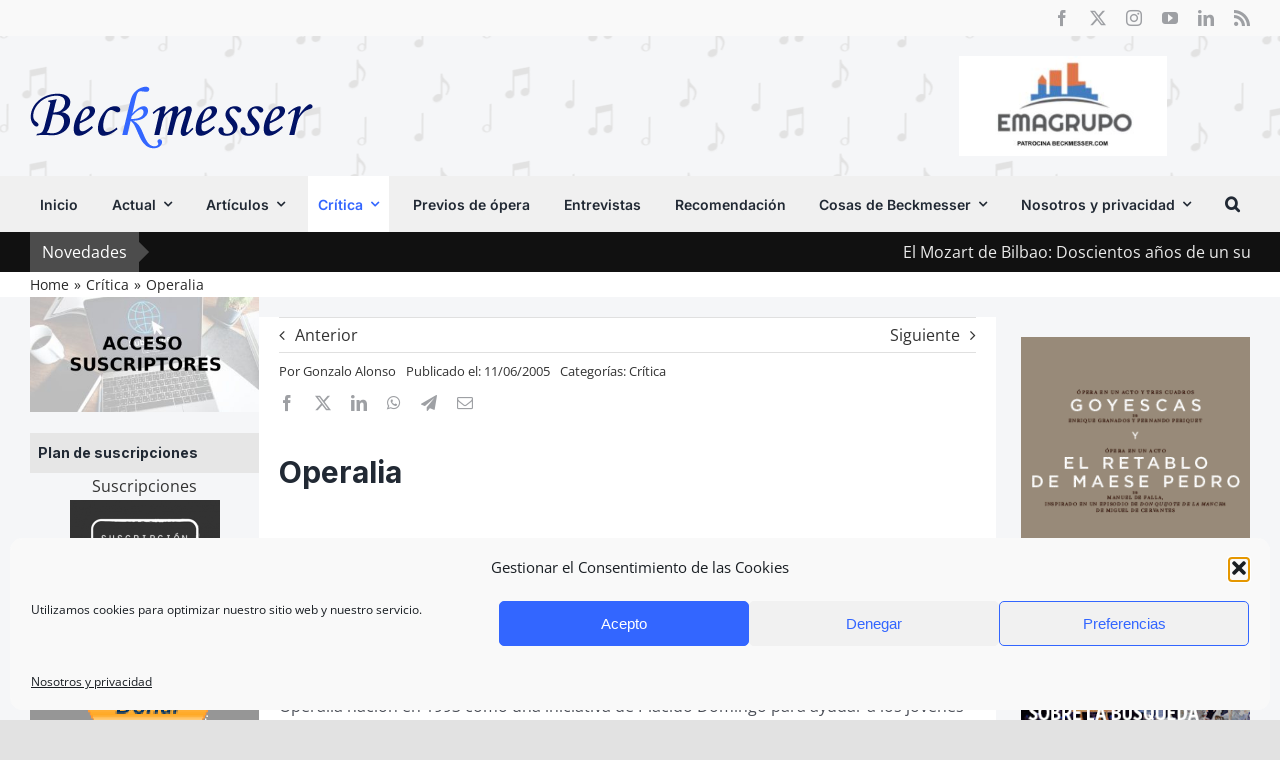

--- FILE ---
content_type: text/html; charset=UTF-8
request_url: https://www.beckmesser.com/operalia/
body_size: 34110
content:
<!DOCTYPE html>
<html class="avada-html-layout-wide avada-html-header-position-top avada-is-100-percent-template avada-has-page-background-pattern" lang="es" prefix="og: http://ogp.me/ns# fb: http://ogp.me/ns/fb#" prefix="og: https://ogp.me/ns#">
<head>
	<meta http-equiv="X-UA-Compatible" content="IE=edge" />
	<meta http-equiv="Content-Type" content="text/html; charset=utf-8"/>
	<meta name="viewport" content="width=device-width, initial-scale=1" />
	
	<!-- Ads managed and served by AdPlugg - AdPlugg WordPress Ad Plugin v1.12.20 - https://www.adplugg.com -->
	<script data-cfasync="false">
		(function(ac) {
			var d = document, s = 'script', id = 'adplugg-adjs';
			var js, fjs = d.getElementsByTagName(s)[0];
			if (d.getElementById(id)) return;
			js = d.createElement(s); js.id = id; js.async = 1;
			js.src = '//www.adplugg.com/apusers/serve/' + ac + '/js/1.1/ad.js';
			fjs.parentNode.insertBefore(js, fjs);
		}('A48221179'));
	</script>
	<!-- / AdPlugg -->

			
<!-- Optimización para motores de búsqueda de Rank Math -  https://rankmath.com/ -->
<link media="all" href="https://www.beckmesser.com/wp-content/cache/autoptimize/css/autoptimize_dd55ad7c239d7975719953dbe0933f00.css" rel="stylesheet"><title>Operalia | Beckmesser</title>
<meta name="description" content="Concurso Operalia Un nivel discreto J. KAISER, J. LANGSTON, M. GRIMSON, A. CHACON CRUZ, S. PHILLIPS, B. RIBEIRO, J. RIVERA, F. SACCHI, D. MENENDEZ DIAZ, V."/>
<meta name="robots" content="follow, index, max-snippet:-1, max-video-preview:-1, max-image-preview:large"/>
<link rel="canonical" href="https://www.beckmesser.com/operalia/" />
<meta property="og:locale" content="es_ES" />
<meta property="og:type" content="article" />
<meta property="og:title" content="Operalia | Beckmesser" />
<meta property="og:description" content="Concurso Operalia Un nivel discreto J. KAISER, J. LANGSTON, M. GRIMSON, A. CHACON CRUZ, S. PHILLIPS, B. RIBEIRO, J. RIVERA, F. SACCHI, D. MENENDEZ DIAZ, V." />
<meta property="og:url" content="https://www.beckmesser.com/operalia/" />
<meta property="og:site_name" content="Beckmesser" />
<meta property="article:section" content="Crítica" />
<meta property="article:published_time" content="2005-06-11T00:00:00+02:00" />
<meta name="twitter:card" content="summary_large_image" />
<meta name="twitter:title" content="Operalia | Beckmesser" />
<meta name="twitter:description" content="Concurso Operalia Un nivel discreto J. KAISER, J. LANGSTON, M. GRIMSON, A. CHACON CRUZ, S. PHILLIPS, B. RIBEIRO, J. RIVERA, F. SACCHI, D. MENENDEZ DIAZ, V." />
<meta name="twitter:label1" content="Escrito por" />
<meta name="twitter:data1" content="Gonzalo Alonso" />
<meta name="twitter:label2" content="Tiempo de lectura" />
<meta name="twitter:data2" content="2 minutos" />
<script type="application/ld+json" class="rank-math-schema">{"@context":"https://schema.org","@graph":[{"@type":["Person","Organization"],"@id":"https://www.beckmesser.com/#person","name":"CHRIS"},{"@type":"WebSite","@id":"https://www.beckmesser.com/#website","url":"https://www.beckmesser.com","name":"CHRIS","publisher":{"@id":"https://www.beckmesser.com/#person"},"inLanguage":"es"},{"@type":"WebPage","@id":"https://www.beckmesser.com/operalia/#webpage","url":"https://www.beckmesser.com/operalia/","name":"Operalia | Beckmesser","datePublished":"2005-06-11T00:00:00+02:00","dateModified":"2005-06-11T00:00:00+02:00","isPartOf":{"@id":"https://www.beckmesser.com/#website"},"inLanguage":"es"},{"@type":"Person","@id":"https://www.beckmesser.com/operalia/#author","name":"Gonzalo Alonso","image":{"@type":"ImageObject","@id":"https://secure.gravatar.com/avatar/4bd9e76dff5c8b41f30df51df15dcd0dca0f03c80da6e00aa75200eefc5c1cfd?s=96&amp;d=mm&amp;r=g","url":"https://secure.gravatar.com/avatar/4bd9e76dff5c8b41f30df51df15dcd0dca0f03c80da6e00aa75200eefc5c1cfd?s=96&amp;d=mm&amp;r=g","caption":"Gonzalo Alonso","inLanguage":"es"}},{"@type":"Article","headline":"Operalia | Beckmesser","datePublished":"2005-06-11T00:00:00+02:00","dateModified":"2005-06-11T00:00:00+02:00","articleSection":"Cr\u00edtica","author":{"@id":"https://www.beckmesser.com/operalia/#author","name":"Gonzalo Alonso"},"publisher":{"@id":"https://www.beckmesser.com/#person"},"description":"Concurso Operalia Un nivel discreto J. KAISER, J. LANGSTON, M. GRIMSON, A. CHACON CRUZ, S. PHILLIPS, B. RIBEIRO, J. RIVERA, F. SACCHI, D. MENENDEZ DIAZ, V.","name":"Operalia | Beckmesser","@id":"https://www.beckmesser.com/operalia/#richSnippet","isPartOf":{"@id":"https://www.beckmesser.com/operalia/#webpage"},"inLanguage":"es","mainEntityOfPage":{"@id":"https://www.beckmesser.com/operalia/#webpage"}}]}</script>
<!-- /Plugin Rank Math WordPress SEO -->

<link rel='dns-prefetch' href='//www.googletagmanager.com' />
<link rel="alternate" type="application/rss+xml" title="Beckmesser &raquo; Feed" href="https://www.beckmesser.com/feed/" />
<link rel="alternate" type="application/rss+xml" title="Beckmesser &raquo; Feed de los comentarios" href="https://www.beckmesser.com/comments/feed/" />
		
		
		
				<link rel="alternate" type="application/rss+xml" title="Beckmesser &raquo; Comentario Operalia del feed" href="https://www.beckmesser.com/operalia/feed/" />
<link rel="alternate" title="oEmbed (JSON)" type="application/json+oembed" href="https://www.beckmesser.com/wp-json/oembed/1.0/embed?url=https%3A%2F%2Fwww.beckmesser.com%2Foperalia%2F" />
<link rel="alternate" title="oEmbed (XML)" type="text/xml+oembed" href="https://www.beckmesser.com/wp-json/oembed/1.0/embed?url=https%3A%2F%2Fwww.beckmesser.com%2Foperalia%2F&#038;format=xml" />
					<meta name="description" content="Concurso Operalia
Un nivel discreto
J. KAISER, J. LANGSTON, M. GRIMSON, A. CHACON CRUZ, S. PHILLIPS, B. RIBEIRO,  J. RIVERA, F. SACCHI, D. MENENDEZ DIAZ, V. LADYUK, K. DOBAY, A. NOGUERA, B. RIBEIRO. Orquesta Sinfónica de Madrid. P.Domingo, director. Teatro Real. Madrid, 10 de junio.
Operalia nación en 1993 como una iniciativa de Plácido Domingo para ayudar"/>
				
		<meta property="og:locale" content="es_ES"/>
		<meta property="og:type" content="article"/>
		<meta property="og:site_name" content="Beckmesser"/>
		<meta property="og:title" content="Operalia | Beckmesser"/>
				<meta property="og:description" content="Concurso Operalia
Un nivel discreto
J. KAISER, J. LANGSTON, M. GRIMSON, A. CHACON CRUZ, S. PHILLIPS, B. RIBEIRO,  J. RIVERA, F. SACCHI, D. MENENDEZ DIAZ, V. LADYUK, K. DOBAY, A. NOGUERA, B. RIBEIRO. Orquesta Sinfónica de Madrid. P.Domingo, director. Teatro Real. Madrid, 10 de junio.
Operalia nación en 1993 como una iniciativa de Plácido Domingo para ayudar"/>
				<meta property="og:url" content="https://www.beckmesser.com/operalia/"/>
										<meta property="article:published_time" content="2005-06-11T00:00:00+01:00"/>
											<meta name="author" content="Gonzalo Alonso"/>
								<style id='wp-img-auto-sizes-contain-inline-css' type='text/css'>
img:is([sizes=auto i],[sizes^="auto," i]){contain-intrinsic-size:3000px 1500px}
/*# sourceURL=wp-img-auto-sizes-contain-inline-css */
</style>

<style id='global-styles-inline-css' type='text/css'>
:root{--wp--preset--aspect-ratio--square: 1;--wp--preset--aspect-ratio--4-3: 4/3;--wp--preset--aspect-ratio--3-4: 3/4;--wp--preset--aspect-ratio--3-2: 3/2;--wp--preset--aspect-ratio--2-3: 2/3;--wp--preset--aspect-ratio--16-9: 16/9;--wp--preset--aspect-ratio--9-16: 9/16;--wp--preset--color--black: #000000;--wp--preset--color--cyan-bluish-gray: #abb8c3;--wp--preset--color--white: #ffffff;--wp--preset--color--pale-pink: #f78da7;--wp--preset--color--vivid-red: #cf2e2e;--wp--preset--color--luminous-vivid-orange: #ff6900;--wp--preset--color--luminous-vivid-amber: #fcb900;--wp--preset--color--light-green-cyan: #7bdcb5;--wp--preset--color--vivid-green-cyan: #00d084;--wp--preset--color--pale-cyan-blue: #8ed1fc;--wp--preset--color--vivid-cyan-blue: #0693e3;--wp--preset--color--vivid-purple: #9b51e0;--wp--preset--color--awb-color-1: #ffffff;--wp--preset--color--awb-color-2: #f9f9fb;--wp--preset--color--awb-color-3: #f2f3f5;--wp--preset--color--awb-color-4: #e2e2e2;--wp--preset--color--awb-color-5: #3366ff;--wp--preset--color--awb-color-6: #4a4e57;--wp--preset--color--awb-color-7: #333333;--wp--preset--color--awb-color-8: #212934;--wp--preset--color--awb-color-custom-10: #65bc7b;--wp--preset--color--awb-color-custom-11: #111111;--wp--preset--color--awb-color-custom-12: rgba(242,243,245,0.7);--wp--preset--color--awb-color-custom-13: #9ea0a4;--wp--preset--color--awb-color-custom-14: rgba(255,255,255,0.8);--wp--preset--color--awb-color-custom-15: #e0e0e0;--wp--preset--color--awb-color-custom-16: rgba(242,243,245,0.8);--wp--preset--color--awb-color-custom-17: #1d242d;--wp--preset--color--awb-color-custom-18: #26303e;--wp--preset--color--awb-color-custom-1: rgba(255,255,255,0);--wp--preset--gradient--vivid-cyan-blue-to-vivid-purple: linear-gradient(135deg,rgb(6,147,227) 0%,rgb(155,81,224) 100%);--wp--preset--gradient--light-green-cyan-to-vivid-green-cyan: linear-gradient(135deg,rgb(122,220,180) 0%,rgb(0,208,130) 100%);--wp--preset--gradient--luminous-vivid-amber-to-luminous-vivid-orange: linear-gradient(135deg,rgb(252,185,0) 0%,rgb(255,105,0) 100%);--wp--preset--gradient--luminous-vivid-orange-to-vivid-red: linear-gradient(135deg,rgb(255,105,0) 0%,rgb(207,46,46) 100%);--wp--preset--gradient--very-light-gray-to-cyan-bluish-gray: linear-gradient(135deg,rgb(238,238,238) 0%,rgb(169,184,195) 100%);--wp--preset--gradient--cool-to-warm-spectrum: linear-gradient(135deg,rgb(74,234,220) 0%,rgb(151,120,209) 20%,rgb(207,42,186) 40%,rgb(238,44,130) 60%,rgb(251,105,98) 80%,rgb(254,248,76) 100%);--wp--preset--gradient--blush-light-purple: linear-gradient(135deg,rgb(255,206,236) 0%,rgb(152,150,240) 100%);--wp--preset--gradient--blush-bordeaux: linear-gradient(135deg,rgb(254,205,165) 0%,rgb(254,45,45) 50%,rgb(107,0,62) 100%);--wp--preset--gradient--luminous-dusk: linear-gradient(135deg,rgb(255,203,112) 0%,rgb(199,81,192) 50%,rgb(65,88,208) 100%);--wp--preset--gradient--pale-ocean: linear-gradient(135deg,rgb(255,245,203) 0%,rgb(182,227,212) 50%,rgb(51,167,181) 100%);--wp--preset--gradient--electric-grass: linear-gradient(135deg,rgb(202,248,128) 0%,rgb(113,206,126) 100%);--wp--preset--gradient--midnight: linear-gradient(135deg,rgb(2,3,129) 0%,rgb(40,116,252) 100%);--wp--preset--font-size--small: 12px;--wp--preset--font-size--medium: 20px;--wp--preset--font-size--large: 24px;--wp--preset--font-size--x-large: 42px;--wp--preset--font-size--normal: 16px;--wp--preset--font-size--xlarge: 32px;--wp--preset--font-size--huge: 48px;--wp--preset--spacing--20: 0.44rem;--wp--preset--spacing--30: 0.67rem;--wp--preset--spacing--40: 1rem;--wp--preset--spacing--50: 1.5rem;--wp--preset--spacing--60: 2.25rem;--wp--preset--spacing--70: 3.38rem;--wp--preset--spacing--80: 5.06rem;--wp--preset--shadow--natural: 6px 6px 9px rgba(0, 0, 0, 0.2);--wp--preset--shadow--deep: 12px 12px 50px rgba(0, 0, 0, 0.4);--wp--preset--shadow--sharp: 6px 6px 0px rgba(0, 0, 0, 0.2);--wp--preset--shadow--outlined: 6px 6px 0px -3px rgb(255, 255, 255), 6px 6px rgb(0, 0, 0);--wp--preset--shadow--crisp: 6px 6px 0px rgb(0, 0, 0);}:where(.is-layout-flex){gap: 0.5em;}:where(.is-layout-grid){gap: 0.5em;}body .is-layout-flex{display: flex;}.is-layout-flex{flex-wrap: wrap;align-items: center;}.is-layout-flex > :is(*, div){margin: 0;}body .is-layout-grid{display: grid;}.is-layout-grid > :is(*, div){margin: 0;}:where(.wp-block-columns.is-layout-flex){gap: 2em;}:where(.wp-block-columns.is-layout-grid){gap: 2em;}:where(.wp-block-post-template.is-layout-flex){gap: 1.25em;}:where(.wp-block-post-template.is-layout-grid){gap: 1.25em;}.has-black-color{color: var(--wp--preset--color--black) !important;}.has-cyan-bluish-gray-color{color: var(--wp--preset--color--cyan-bluish-gray) !important;}.has-white-color{color: var(--wp--preset--color--white) !important;}.has-pale-pink-color{color: var(--wp--preset--color--pale-pink) !important;}.has-vivid-red-color{color: var(--wp--preset--color--vivid-red) !important;}.has-luminous-vivid-orange-color{color: var(--wp--preset--color--luminous-vivid-orange) !important;}.has-luminous-vivid-amber-color{color: var(--wp--preset--color--luminous-vivid-amber) !important;}.has-light-green-cyan-color{color: var(--wp--preset--color--light-green-cyan) !important;}.has-vivid-green-cyan-color{color: var(--wp--preset--color--vivid-green-cyan) !important;}.has-pale-cyan-blue-color{color: var(--wp--preset--color--pale-cyan-blue) !important;}.has-vivid-cyan-blue-color{color: var(--wp--preset--color--vivid-cyan-blue) !important;}.has-vivid-purple-color{color: var(--wp--preset--color--vivid-purple) !important;}.has-black-background-color{background-color: var(--wp--preset--color--black) !important;}.has-cyan-bluish-gray-background-color{background-color: var(--wp--preset--color--cyan-bluish-gray) !important;}.has-white-background-color{background-color: var(--wp--preset--color--white) !important;}.has-pale-pink-background-color{background-color: var(--wp--preset--color--pale-pink) !important;}.has-vivid-red-background-color{background-color: var(--wp--preset--color--vivid-red) !important;}.has-luminous-vivid-orange-background-color{background-color: var(--wp--preset--color--luminous-vivid-orange) !important;}.has-luminous-vivid-amber-background-color{background-color: var(--wp--preset--color--luminous-vivid-amber) !important;}.has-light-green-cyan-background-color{background-color: var(--wp--preset--color--light-green-cyan) !important;}.has-vivid-green-cyan-background-color{background-color: var(--wp--preset--color--vivid-green-cyan) !important;}.has-pale-cyan-blue-background-color{background-color: var(--wp--preset--color--pale-cyan-blue) !important;}.has-vivid-cyan-blue-background-color{background-color: var(--wp--preset--color--vivid-cyan-blue) !important;}.has-vivid-purple-background-color{background-color: var(--wp--preset--color--vivid-purple) !important;}.has-black-border-color{border-color: var(--wp--preset--color--black) !important;}.has-cyan-bluish-gray-border-color{border-color: var(--wp--preset--color--cyan-bluish-gray) !important;}.has-white-border-color{border-color: var(--wp--preset--color--white) !important;}.has-pale-pink-border-color{border-color: var(--wp--preset--color--pale-pink) !important;}.has-vivid-red-border-color{border-color: var(--wp--preset--color--vivid-red) !important;}.has-luminous-vivid-orange-border-color{border-color: var(--wp--preset--color--luminous-vivid-orange) !important;}.has-luminous-vivid-amber-border-color{border-color: var(--wp--preset--color--luminous-vivid-amber) !important;}.has-light-green-cyan-border-color{border-color: var(--wp--preset--color--light-green-cyan) !important;}.has-vivid-green-cyan-border-color{border-color: var(--wp--preset--color--vivid-green-cyan) !important;}.has-pale-cyan-blue-border-color{border-color: var(--wp--preset--color--pale-cyan-blue) !important;}.has-vivid-cyan-blue-border-color{border-color: var(--wp--preset--color--vivid-cyan-blue) !important;}.has-vivid-purple-border-color{border-color: var(--wp--preset--color--vivid-purple) !important;}.has-vivid-cyan-blue-to-vivid-purple-gradient-background{background: var(--wp--preset--gradient--vivid-cyan-blue-to-vivid-purple) !important;}.has-light-green-cyan-to-vivid-green-cyan-gradient-background{background: var(--wp--preset--gradient--light-green-cyan-to-vivid-green-cyan) !important;}.has-luminous-vivid-amber-to-luminous-vivid-orange-gradient-background{background: var(--wp--preset--gradient--luminous-vivid-amber-to-luminous-vivid-orange) !important;}.has-luminous-vivid-orange-to-vivid-red-gradient-background{background: var(--wp--preset--gradient--luminous-vivid-orange-to-vivid-red) !important;}.has-very-light-gray-to-cyan-bluish-gray-gradient-background{background: var(--wp--preset--gradient--very-light-gray-to-cyan-bluish-gray) !important;}.has-cool-to-warm-spectrum-gradient-background{background: var(--wp--preset--gradient--cool-to-warm-spectrum) !important;}.has-blush-light-purple-gradient-background{background: var(--wp--preset--gradient--blush-light-purple) !important;}.has-blush-bordeaux-gradient-background{background: var(--wp--preset--gradient--blush-bordeaux) !important;}.has-luminous-dusk-gradient-background{background: var(--wp--preset--gradient--luminous-dusk) !important;}.has-pale-ocean-gradient-background{background: var(--wp--preset--gradient--pale-ocean) !important;}.has-electric-grass-gradient-background{background: var(--wp--preset--gradient--electric-grass) !important;}.has-midnight-gradient-background{background: var(--wp--preset--gradient--midnight) !important;}.has-small-font-size{font-size: var(--wp--preset--font-size--small) !important;}.has-medium-font-size{font-size: var(--wp--preset--font-size--medium) !important;}.has-large-font-size{font-size: var(--wp--preset--font-size--large) !important;}.has-x-large-font-size{font-size: var(--wp--preset--font-size--x-large) !important;}
/*# sourceURL=global-styles-inline-css */
</style>

<style id='classic-theme-styles-inline-css' type='text/css'>
/*! This file is auto-generated */
.wp-block-button__link{color:#fff;background-color:#32373c;border-radius:9999px;box-shadow:none;text-decoration:none;padding:calc(.667em + 2px) calc(1.333em + 2px);font-size:1.125em}.wp-block-file__button{background:#32373c;color:#fff;text-decoration:none}
/*# sourceURL=/wp-includes/css/classic-themes.min.css */
</style>





<link rel='stylesheet' id='fusion-dynamic-css-css' href='https://www.beckmesser.com/wp-content/uploads/fusion-styles/bbf4380a10aaab2195f9c1a3e4f4953f.min.css' type='text/css' media='all' />
<script type="text/javascript" src="https://www.beckmesser.com/wp-includes/js/jquery/jquery.min.js" id="jquery-core-js"></script>

<script type="text/javascript" id="ihc-front_end_js-js-extra">
/* <![CDATA[ */
var ihc_translated_labels = {"delete_level":"Are you sure you want to delete this membership?","cancel_level":"Are you sure you want to cancel this membership?"};
//# sourceURL=ihc-front_end_js-js-extra
/* ]]> */
</script>

<script type="text/javascript" id="ihc-front_end_js-js-after">
/* <![CDATA[ */
var ihc_site_url='https://www.beckmesser.com';
var ihc_plugin_url='https://www.beckmesser.com/wp-content/plugins/indeed-membership-pro/';
var ihc_ajax_url='https://www.beckmesser.com/wp-admin/admin-ajax.php';
var ihcStripeMultiply='100';
//# sourceURL=ihc-front_end_js-js-after
/* ]]> */
</script>

<!-- Fragmento de código de la etiqueta de Google (gtag.js) añadida por Site Kit -->
<!-- Fragmento de código de Google Analytics añadido por Site Kit -->
<script type="text/javascript" src="https://www.googletagmanager.com/gtag/js?id=GT-MR24F5DB" id="google_gtagjs-js" async></script>
<script type="text/javascript" id="google_gtagjs-js-after">
/* <![CDATA[ */
window.dataLayer = window.dataLayer || [];function gtag(){dataLayer.push(arguments);}
gtag("set","linker",{"domains":["www.beckmesser.com"]});
gtag("js", new Date());
gtag("set", "developer_id.dZTNiMT", true);
gtag("config", "GT-MR24F5DB");
//# sourceURL=google_gtagjs-js-after
/* ]]> */
</script>
<link rel="https://api.w.org/" href="https://www.beckmesser.com/wp-json/" /><link rel="alternate" title="JSON" type="application/json" href="https://www.beckmesser.com/wp-json/wp/v2/posts/529" /><link rel="EditURI" type="application/rsd+xml" title="RSD" href="https://www.beckmesser.com/xmlrpc.php?rsd" />
<meta name="generator" content="WordPress 6.9" />
<link rel='shortlink' href='https://www.beckmesser.com/?p=529' />

<!-- This site is using AdRotate v5.17.2 to display their advertisements - https://ajdg.solutions/ -->
<!-- AdRotate CSS -->
<style type="text/css" media="screen">
	.g { margin:0px; padding:0px; overflow:hidden; line-height:1; zoom:1; }
	.g img { height:auto; }
	.g-col { position:relative; float:left; }
	.g-col:first-child { margin-left: 0; }
	.g-col:last-child { margin-right: 0; }
	.g-1 { min-width:5px; max-width:520px; }
	.b-1 { margin:5px; }
	@media only screen and (max-width: 480px) {
		.g-col, .g-dyn, .g-single { width:100%; margin-left:0; margin-right:0; }
	}
</style>
<!-- /AdRotate CSS -->

<meta name="generator" content="Site Kit by Google 1.170.0" /><meta name='ump-hash' content='MTMuN3wyMDI0MDkyNHwx'><meta name='ump-token' content='559de73182'>		<script type="text/javascript">
			var _statcounter = _statcounter || [];
			_statcounter.push({"tags": {"author": "Gonzalo Alonso"}});
		</script>
				<!-- Start of StatCounter Code -->
		<script>
			<!--
			var sc_project=9771086;
			var sc_security="3926f949";
			var sc_invisible=1;
		</script>
        <script type="text/javascript" src="https://www.statcounter.com/counter/counter.js" async></script>
		<noscript><div class="statcounter"><a title="web analytics" href="https://statcounter.com/"><img class="statcounter" src="https://c.statcounter.com/9771086/0/3926f949/1/" alt="web analytics" /></a></div></noscript>
		<!-- End of StatCounter Code -->
					<style>.cmplz-hidden {
					display: none !important;
				}</style><link rel="preload" href="https://www.beckmesser.com/wp-content/themes/Avada/includes/lib/assets/fonts/icomoon/awb-icons.woff" as="font" type="font/woff" crossorigin><link rel="preload" href="//www.beckmesser.com/wp-content/themes/Avada/includes/lib/assets/fonts/fontawesome/webfonts/fa-brands-400.woff2" as="font" type="font/woff2" crossorigin><link rel="preload" href="//www.beckmesser.com/wp-content/themes/Avada/includes/lib/assets/fonts/fontawesome/webfonts/fa-regular-400.woff2" as="font" type="font/woff2" crossorigin><link rel="preload" href="//www.beckmesser.com/wp-content/themes/Avada/includes/lib/assets/fonts/fontawesome/webfonts/fa-solid-900.woff2" as="font" type="font/woff2" crossorigin><style type="text/css" id="css-fb-visibility">@media screen and (max-width: 985px){.fusion-no-small-visibility{display:none !important;}body .sm-text-align-center{text-align:center !important;}body .sm-text-align-left{text-align:left !important;}body .sm-text-align-right{text-align:right !important;}body .sm-text-align-justify{text-align:justify !important;}body .sm-flex-align-center{justify-content:center !important;}body .sm-flex-align-flex-start{justify-content:flex-start !important;}body .sm-flex-align-flex-end{justify-content:flex-end !important;}body .sm-mx-auto{margin-left:auto !important;margin-right:auto !important;}body .sm-ml-auto{margin-left:auto !important;}body .sm-mr-auto{margin-right:auto !important;}body .fusion-absolute-position-small{position:absolute;width:100%;}.awb-sticky.awb-sticky-small{ position: sticky; top: var(--awb-sticky-offset,0); }}@media screen and (min-width: 986px) and (max-width: 1250px){.fusion-no-medium-visibility{display:none !important;}body .md-text-align-center{text-align:center !important;}body .md-text-align-left{text-align:left !important;}body .md-text-align-right{text-align:right !important;}body .md-text-align-justify{text-align:justify !important;}body .md-flex-align-center{justify-content:center !important;}body .md-flex-align-flex-start{justify-content:flex-start !important;}body .md-flex-align-flex-end{justify-content:flex-end !important;}body .md-mx-auto{margin-left:auto !important;margin-right:auto !important;}body .md-ml-auto{margin-left:auto !important;}body .md-mr-auto{margin-right:auto !important;}body .fusion-absolute-position-medium{position:absolute;width:100%;}.awb-sticky.awb-sticky-medium{ position: sticky; top: var(--awb-sticky-offset,0); }}@media screen and (min-width: 1251px){.fusion-no-large-visibility{display:none !important;}body .lg-text-align-center{text-align:center !important;}body .lg-text-align-left{text-align:left !important;}body .lg-text-align-right{text-align:right !important;}body .lg-text-align-justify{text-align:justify !important;}body .lg-flex-align-center{justify-content:center !important;}body .lg-flex-align-flex-start{justify-content:flex-start !important;}body .lg-flex-align-flex-end{justify-content:flex-end !important;}body .lg-mx-auto{margin-left:auto !important;margin-right:auto !important;}body .lg-ml-auto{margin-left:auto !important;}body .lg-mr-auto{margin-right:auto !important;}body .fusion-absolute-position-large{position:absolute;width:100%;}.awb-sticky.awb-sticky-large{ position: sticky; top: var(--awb-sticky-offset,0); }}</style>
<!-- Metaetiquetas de Google AdSense añadidas por Site Kit -->
<meta name="google-adsense-platform-account" content="ca-host-pub-2644536267352236">
<meta name="google-adsense-platform-domain" content="sitekit.withgoogle.com">
<!-- Acabar con las metaetiquetas de Google AdSense añadidas por Site Kit -->
<style type="text/css">.recentcomments a{display:inline !important;padding:0 !important;margin:0 !important;}</style><link rel="icon" href="https://www.beckmesser.com/wp-content/uploads/2018/10/favicon-beck.png" sizes="32x32" />
<link rel="icon" href="https://www.beckmesser.com/wp-content/uploads/2018/10/favicon-beck.png" sizes="192x192" />
<link rel="apple-touch-icon" href="https://www.beckmesser.com/wp-content/uploads/2018/10/favicon-beck.png" />
<meta name="msapplication-TileImage" content="https://www.beckmesser.com/wp-content/uploads/2018/10/favicon-beck.png" />
		<style type="text/css" id="wp-custom-css">
			.adplugg-tag .adplugg-ad {
    margin-bottom: 1em;
}
.fusion-tb-header > p {
	display:none;
}
.emagrupo img {
	height:100px !important;
	width:auto;
}
#mailpoet_form_1 form.mailpoet_form {
  font-size: 0;
}		</style>
				<script type="text/javascript">
			var doc = document.documentElement;
			doc.setAttribute( 'data-useragent', navigator.userAgent );
		</script>
		<!-- Google Tag Manager -->
<script>(function(w,d,s,l,i){w[l]=w[l]||[];w[l].push({'gtm.start':
new Date().getTime(),event:'gtm.js'});var f=d.getElementsByTagName(s)[0],
j=d.createElement(s),dl=l!='dataLayer'?'&l='+l:'';j.async=true;j.src=
'https://www.googletagmanager.com/gtm.js?id='+i+dl;f.parentNode.insertBefore(j,f);
})(window,document,'script','dataLayer','GTM-P8JH9ZN');</script>
<!-- End Google Tag Manager -->
	<meta name="google-site-verification" content="_Jgg7GtJ4UaQAIZYutM2Y16mQ6MtO3QIPkKZhM-f_Ns" />
<link rel='stylesheet' id='mailpoet_custom_fonts_0-css' href='https://fonts.googleapis.com/css?family=Abril+FatFace%3A400%2C400i%2C700%2C700i%7CAlegreya%3A400%2C400i%2C700%2C700i%7CAlegreya+Sans%3A400%2C400i%2C700%2C700i%7CAmatic+SC%3A400%2C400i%2C700%2C700i%7CAnonymous+Pro%3A400%2C400i%2C700%2C700i%7CArchitects+Daughter%3A400%2C400i%2C700%2C700i%7CArchivo%3A400%2C400i%2C700%2C700i%7CArchivo+Narrow%3A400%2C400i%2C700%2C700i%7CAsap%3A400%2C400i%2C700%2C700i%7CBarlow%3A400%2C400i%2C700%2C700i%7CBioRhyme%3A400%2C400i%2C700%2C700i%7CBonbon%3A400%2C400i%2C700%2C700i%7CCabin%3A400%2C400i%2C700%2C700i%7CCairo%3A400%2C400i%2C700%2C700i%7CCardo%3A400%2C400i%2C700%2C700i%7CChivo%3A400%2C400i%2C700%2C700i%7CConcert+One%3A400%2C400i%2C700%2C700i%7CCormorant%3A400%2C400i%2C700%2C700i%7CCrimson+Text%3A400%2C400i%2C700%2C700i%7CEczar%3A400%2C400i%2C700%2C700i%7CExo+2%3A400%2C400i%2C700%2C700i%7CFira+Sans%3A400%2C400i%2C700%2C700i%7CFjalla+One%3A400%2C400i%2C700%2C700i%7CFrank+Ruhl+Libre%3A400%2C400i%2C700%2C700i%7CGreat+Vibes%3A400%2C400i%2C700%2C700i&#038;ver=6.9' type='text/css' media='all' />
<link rel='stylesheet' id='mailpoet_custom_fonts_1-css' href='https://fonts.googleapis.com/css?family=Heebo%3A400%2C400i%2C700%2C700i%7CIBM+Plex%3A400%2C400i%2C700%2C700i%7CInconsolata%3A400%2C400i%2C700%2C700i%7CIndie+Flower%3A400%2C400i%2C700%2C700i%7CInknut+Antiqua%3A400%2C400i%2C700%2C700i%7CInter%3A400%2C400i%2C700%2C700i%7CKarla%3A400%2C400i%2C700%2C700i%7CLibre+Baskerville%3A400%2C400i%2C700%2C700i%7CLibre+Franklin%3A400%2C400i%2C700%2C700i%7CMontserrat%3A400%2C400i%2C700%2C700i%7CNeuton%3A400%2C400i%2C700%2C700i%7CNotable%3A400%2C400i%2C700%2C700i%7CNothing+You+Could+Do%3A400%2C400i%2C700%2C700i%7CNoto+Sans%3A400%2C400i%2C700%2C700i%7CNunito%3A400%2C400i%2C700%2C700i%7COld+Standard+TT%3A400%2C400i%2C700%2C700i%7COxygen%3A400%2C400i%2C700%2C700i%7CPacifico%3A400%2C400i%2C700%2C700i%7CPoppins%3A400%2C400i%2C700%2C700i%7CProza+Libre%3A400%2C400i%2C700%2C700i%7CPT+Sans%3A400%2C400i%2C700%2C700i%7CPT+Serif%3A400%2C400i%2C700%2C700i%7CRakkas%3A400%2C400i%2C700%2C700i%7CReenie+Beanie%3A400%2C400i%2C700%2C700i%7CRoboto+Slab%3A400%2C400i%2C700%2C700i&#038;ver=6.9' type='text/css' media='all' />
<link rel='stylesheet' id='mailpoet_custom_fonts_2-css' href='https://fonts.googleapis.com/css?family=Ropa+Sans%3A400%2C400i%2C700%2C700i%7CRubik%3A400%2C400i%2C700%2C700i%7CShadows+Into+Light%3A400%2C400i%2C700%2C700i%7CSpace+Mono%3A400%2C400i%2C700%2C700i%7CSpectral%3A400%2C400i%2C700%2C700i%7CSue+Ellen+Francisco%3A400%2C400i%2C700%2C700i%7CTitillium+Web%3A400%2C400i%2C700%2C700i%7CUbuntu%3A400%2C400i%2C700%2C700i%7CVarela%3A400%2C400i%2C700%2C700i%7CVollkorn%3A400%2C400i%2C700%2C700i%7CWork+Sans%3A400%2C400i%2C700%2C700i%7CYatra+One%3A400%2C400i%2C700%2C700i&#038;ver=6.9' type='text/css' media='all' />
</head>

<body class="wp-singular post-template-default single single-post postid-529 single-format-standard wp-theme-Avada wp-child-theme-Avada-Child-Theme fusion-image-hovers fusion-pagination-sizing fusion-button_type-flat fusion-button_span-no fusion-button_gradient-linear avada-image-rollover-circle-yes avada-image-rollover-no fusion-body ltr fusion-sticky-header no-tablet-sticky-header no-mobile-sticky-header no-mobile-slidingbar no-mobile-totop avada-has-rev-slider-styles fusion-disable-outline fusion-sub-menu-fade mobile-logo-pos-left layout-wide-mode avada-has-boxed-modal-shadow- layout-scroll-offset-full avada-has-zero-margin-offset-top fusion-top-header menu-text-align-center mobile-menu-design-classic fusion-show-pagination-text fusion-header-layout-v3 avada-responsive avada-footer-fx-none avada-menu-highlight-style-bar fusion-search-form-classic fusion-main-menu-search-overlay fusion-avatar-circle avada-dropdown-styles avada-blog-layout-large avada-blog-archive-layout-large avada-header-shadow-no avada-menu-icon-position-left avada-has-megamenu-shadow avada-has-mobile-menu-search avada-has-main-nav-search-icon avada-has-breadcrumb-mobile-hidden avada-has-titlebar-bar_and_content avada-header-border-color-full-transparent avada-has-pagination-width_height avada-flyout-menu-direction-fade avada-ec-views-v1" data-awb-post-id="529">
		<a class="skip-link screen-reader-text" href="#content">Saltar al contenido</a>

	<div id="boxed-wrapper">
		
		<div id="wrapper" class="fusion-wrapper">
			<div id="home" style="position:relative;top:-1px;"></div>
												<div class="fusion-tb-header"><div class="fusion-fullwidth fullwidth-box fusion-builder-row-1 fusion-flex-container nonhundred-percent-fullwidth non-hundred-percent-height-scrolling" style="--awb-border-radius-top-left:0px;--awb-border-radius-top-right:0px;--awb-border-radius-bottom-right:0px;--awb-border-radius-bottom-left:0px;--awb-padding-top:10px;--awb-padding-bottom:10px;--awb-background-color:#f9f9f9;--awb-flex-wrap:wrap;" ><div class="fusion-builder-row fusion-row fusion-flex-align-items-flex-start fusion-flex-justify-content-flex-end fusion-flex-content-wrap" style="max-width:1358.24px;margin-left: calc(-4% / 2 );margin-right: calc(-4% / 2 );"><div class="fusion-layout-column fusion_builder_column fusion-builder-column-0 fusion_builder_column_1_2 1_2 fusion-flex-column" style="--awb-bg-size:cover;--awb-width-large:50%;--awb-margin-top-large:0px;--awb-spacing-right-large:3.84%;--awb-margin-bottom-large:0px;--awb-spacing-left-large:3.84%;--awb-width-medium:50%;--awb-order-medium:0;--awb-spacing-right-medium:3.84%;--awb-spacing-left-medium:3.84%;--awb-width-small:100%;--awb-order-small:0;--awb-spacing-right-small:1.92%;--awb-spacing-left-small:1.92%;" data-scroll-devices="small-visibility,medium-visibility,large-visibility"><div class="fusion-column-wrapper fusion-column-has-shadow fusion-flex-justify-content-flex-start fusion-content-layout-row"></div></div><div class="fusion-layout-column fusion_builder_column fusion-builder-column-1 fusion_builder_column_1_2 1_2 fusion-flex-column" style="--awb-bg-size:cover;--awb-width-large:50%;--awb-margin-top-large:0px;--awb-spacing-right-large:3.84%;--awb-margin-bottom-large:0px;--awb-spacing-left-large:3.84%;--awb-width-medium:50%;--awb-order-medium:0;--awb-spacing-right-medium:3.84%;--awb-spacing-left-medium:3.84%;--awb-width-small:100%;--awb-order-small:0;--awb-spacing-right-small:1.92%;--awb-spacing-left-small:1.92%;"><div class="fusion-column-wrapper fusion-column-has-shadow fusion-flex-justify-content-flex-end fusion-content-layout-row"><div class="fusion-social-links fusion-social-links-1" style="--awb-margin-top:0px;--awb-margin-right:0px;--awb-margin-bottom:0px;--awb-margin-left:0px;--awb-box-border-top:0px;--awb-box-border-right:0px;--awb-box-border-bottom:0px;--awb-box-border-left:0px;--awb-icon-colors-hover:rgba(158,160,164,0.8);--awb-box-colors-hover:rgba(242,243,245,0.8);--awb-box-border-color:var(--awb-color3);--awb-box-border-color-hover:var(--awb-color4);"><div class="fusion-social-networks color-type-custom"><div class="fusion-social-networks-wrapper"><a class="fusion-social-network-icon fusion-tooltip fusion-facebook awb-icon-facebook" style="color:#9ea0a4;font-size:16px;" data-placement="top" data-title="Facebook" data-toggle="tooltip" title="Facebook" aria-label="facebook" target="_blank" rel="noopener noreferrer nofollow" href="https://www.facebook.com/BeckmesserSpain"></a><a class="fusion-social-network-icon fusion-tooltip fusion-twitter awb-icon-twitter" style="color:#9ea0a4;font-size:16px;" data-placement="top" data-title="X" data-toggle="tooltip" title="X" aria-label="twitter" target="_blank" rel="noopener noreferrer nofollow" href="https://twitter.com/BeckmesserSpain"></a><a class="fusion-social-network-icon fusion-tooltip fusion-instagram awb-icon-instagram" style="color:#9ea0a4;font-size:16px;" data-placement="top" data-title="Instagram" data-toggle="tooltip" title="Instagram" aria-label="instagram" target="_blank" rel="noopener noreferrer nofollow" href="https://www.instagram.com/sixtus.beckmesser/"></a><a class="fusion-social-network-icon fusion-tooltip fusion-youtube awb-icon-youtube" style="color:#9ea0a4;font-size:16px;" data-placement="top" data-title="YouTube" data-toggle="tooltip" title="YouTube" aria-label="youtube" target="_blank" rel="noopener noreferrer nofollow" href="https://www.youtube.com/channel/UCgu8RF5KOZoqg900XhDXxtg?view_as=subscriber"></a><a class="fusion-social-network-icon fusion-tooltip fusion-linkedin awb-icon-linkedin" style="color:#9ea0a4;font-size:16px;" data-placement="top" data-title="LinkedIn" data-toggle="tooltip" title="LinkedIn" aria-label="linkedin" target="_blank" rel="noopener noreferrer" href="https://www.beckmesser.com/#"></a><a class="fusion-social-network-icon fusion-tooltip fusion-rss awb-icon-rss" style="color:#9ea0a4;font-size:16px;" data-placement="top" data-title="Rss" data-toggle="tooltip" title="Rss" aria-label="rss" target="_blank" rel="noopener noreferrer" href="/feed/"></a></div></div></div></div></div></div></div><div class="fusion-fullwidth fullwidth-box fusion-builder-row-2 fusion-flex-container has-pattern-background has-mask-background fusion-parallax-none nonhundred-percent-fullwidth non-hundred-percent-height-scrolling" style="--awb-background-repeat:repeat;--awb-border-radius-top-left:0px;--awb-border-radius-top-right:0px;--awb-border-radius-bottom-right:0px;--awb-border-radius-bottom-left:0px;--awb-padding-top:0px;--awb-padding-bottom:0px;--awb-background-image:url(&quot;https://beckmesser.com/wp-content/uploads/2015/07/unnamed.png&quot;);--awb-flex-wrap:wrap;" ><div class="fusion-builder-row fusion-row fusion-flex-align-items-flex-start fusion-flex-content-wrap" style="max-width:1358.24px;margin-left: calc(-4% / 2 );margin-right: calc(-4% / 2 );"><div class="fusion-layout-column fusion_builder_column fusion-builder-column-2 fusion_builder_column_2_3 2_3 fusion-flex-column fusion-flex-align-self-stretch" style="--awb-bg-size:cover;--awb-width-large:66.666666666667%;--awb-margin-top-large:0px;--awb-spacing-right-large:2.88%;--awb-margin-bottom-large:0px;--awb-spacing-left-large:2.88%;--awb-width-medium:66.666666666667%;--awb-order-medium:0;--awb-spacing-right-medium:2.88%;--awb-spacing-left-medium:2.88%;--awb-width-small:100%;--awb-order-small:0;--awb-spacing-right-small:1.92%;--awb-spacing-left-small:0px;"><div class="fusion-column-wrapper fusion-column-has-shadow fusion-flex-justify-content-center fusion-content-layout-column"><div class="fusion-image-element sm-text-align-center" style="text-align:left;--awb-caption-title-font-family:var(--h2_typography-font-family);--awb-caption-title-font-weight:var(--h2_typography-font-weight);--awb-caption-title-font-style:var(--h2_typography-font-style);--awb-caption-title-size:var(--h2_typography-font-size);--awb-caption-title-transform:var(--h2_typography-text-transform);--awb-caption-title-line-height:var(--h2_typography-line-height);--awb-caption-title-letter-spacing:var(--h2_typography-letter-spacing);"><span class=" fusion-imageframe imageframe-none imageframe-1 hover-type-none"><a class="fusion-no-lightbox" href="/" target="_self" aria-label="beckmesser logo"><img decoding="async" width="283" height="85" alt="beckmesser-logo-png" src="https://www.beckmesser.com/wp-content/uploads/2020/05/beckmesser-logo.png" class="img-responsive wp-image-164226"/></a></span></div></div></div><div class="fusion-layout-column fusion_builder_column fusion-builder-column-3 fusion_builder_column_1_3 1_3 fusion-flex-column fusion-flex-align-self-stretch" style="--awb-bg-size:cover;--awb-width-large:33.333333333333%;--awb-margin-top-large:0px;--awb-spacing-right-large:5.76%;--awb-margin-bottom-large:0px;--awb-spacing-left-large:5.76%;--awb-width-medium:33.333333333333%;--awb-order-medium:0;--awb-spacing-right-medium:5.76%;--awb-spacing-left-medium:5.76%;--awb-width-small:100%;--awb-order-small:0;--awb-margin-top-small:20px;--awb-spacing-right-small:1.92%;--awb-spacing-left-small:1.92%;" data-scroll-devices="small-visibility,medium-visibility,large-visibility"><div class="fusion-column-wrapper fusion-column-has-shadow fusion-flex-justify-content-flex-start fusion-content-layout-column"><div class="fusion-widget fusion-widget-element fusion-widget-area fusion-content-widget-area wpWidget-1 emagrupo fusion-widget-align-right wp_widget_media_image" style="--awb-fusion-border-size:0px;--awb-fusion-border-style:solid;"><div class="widget widget_media_image"><img decoding="async" width="276" height="133" src="https://www.beckmesser.com/wp-content/uploads/2023/12/Logo-Emagrupo-patrocina-pequeno-3-e1703593053486.jpeg" class="image wp-image-209747  attachment-full size-full" alt="" style="max-width: 100%; height: auto;" /></div></div></div></div></div></div><div class="fusion-fullwidth fullwidth-box fusion-builder-row-3 fusion-flex-container nonhundred-percent-fullwidth non-hundred-percent-height-scrolling fusion-sticky-container" style="--awb-border-radius-top-left:0px;--awb-border-radius-top-right:0px;--awb-border-radius-bottom-right:0px;--awb-border-radius-bottom-left:0px;--awb-padding-right-small:0px;--awb-padding-left-small:0px;--awb-background-color:#f0f0f0;--awb-flex-wrap:wrap;" data-transition-offset="0" data-scroll-offset="0" data-sticky-small-visibility="1" data-sticky-medium-visibility="1" data-sticky-large-visibility="1" ><div class="fusion-builder-row fusion-row fusion-flex-align-items-flex-start fusion-flex-content-wrap" style="max-width:1358.24px;margin-left: calc(-4% / 2 );margin-right: calc(-4% / 2 );"><div class="fusion-layout-column fusion_builder_column fusion-builder-column-4 fusion_builder_column_1_1 1_1 fusion-flex-column" style="--awb-bg-size:cover;--awb-width-large:100%;--awb-margin-top-large:0px;--awb-spacing-right-large:1.92%;--awb-margin-bottom-large:0px;--awb-spacing-left-large:1.92%;--awb-width-medium:83.333333333333%;--awb-order-medium:0;--awb-spacing-right-medium:2.304%;--awb-spacing-left-medium:2.304%;--awb-width-small:83.333333333333%;--awb-order-small:0;--awb-spacing-right-small:0px;--awb-spacing-left-small:2.304%;"><div class="fusion-column-wrapper fusion-column-has-shadow fusion-flex-justify-content-flex-start fusion-content-layout-column"><nav class="awb-menu awb-menu_row awb-menu_em-hover mobile-mode-collapse-to-button awb-menu_icons-left awb-menu_dc-yes mobile-trigger-fullwidth-on awb-menu_mobile-toggle awb-menu_indent-left awb-menu_mt-fullwidth mobile-size-full-absolute loading mega-menu-loading awb-menu_desktop awb-menu_dropdown awb-menu_expand-right awb-menu_transition-fade" style="--awb-font-size:14px;--awb-text-transform:none;--awb-justify-content:space-between;--awb-items-padding-right:10px;--awb-items-padding-left:10px;--awb-active-color:#3366ff;--awb-active-bg:#ffffff;--awb-submenu-text-transform:none;--awb-main-justify-content:flex-start;--awb-mobile-bg:#f7f7f7;--awb-mobile-nav-items-height:32;--awb-mobile-active-color:#3366ff;--awb-mobile-justify:flex-start;--awb-mobile-caret-left:auto;--awb-mobile-caret-right:0;--awb-fusion-font-family-typography:&quot;Inter&quot;;--awb-fusion-font-style-typography:normal;--awb-fusion-font-weight-typography:600;--awb-fusion-font-family-submenu-typography:inherit;--awb-fusion-font-style-submenu-typography:normal;--awb-fusion-font-weight-submenu-typography:400;--awb-fusion-font-family-mobile-typography:inherit;--awb-fusion-font-style-mobile-typography:normal;--awb-fusion-font-weight-mobile-typography:400;" aria-label="Menu principal" data-breakpoint="1250" data-count="0" data-transition-type="fade" data-transition-time="300" data-expand="right"><div class="awb-menu__search-overlay">		<form role="search" class="searchform fusion-search-form  fusion-live-search fusion-search-form-classic" method="get" action="https://www.beckmesser.com/">
			<div class="fusion-search-form-content">

				
				<div class="fusion-search-field search-field">
					<label><span class="screen-reader-text">Buscar:</span>
													<input type="search" class="s fusion-live-search-input" name="s" id="fusion-live-search-input-0" autocomplete="off" placeholder="Buscar..." required aria-required="true" aria-label="Buscar..."/>
											</label>
				</div>
				<div class="fusion-search-button search-button">
					<input type="submit" class="fusion-search-submit searchsubmit" aria-label="Buscar" value="&#xf002;" />
										<div class="fusion-slider-loading"></div>
									</div>

				
			</div>


							<div class="fusion-search-results-wrapper"><div class="fusion-search-results"></div></div>
			
		</form>
		<div class="fusion-search-spacer"></div><a href="#" role="button" aria-label="Close Search" class="fusion-close-search"></a></div><button type="button" class="awb-menu__m-toggle" aria-expanded="false" aria-controls="menu-menu-principal"><span class="awb-menu__m-toggle-inner"><span class="collapsed-nav-text">Menú</span><span class="awb-menu__m-collapse-icon"><span class="awb-menu__m-collapse-icon-open fa-bars fas"></span><span class="awb-menu__m-collapse-icon-close fa-times fas"></span></span></span></button><ul id="menu-menu-principal" class="fusion-menu awb-menu__main-ul awb-menu__main-ul_row"><li  id="menu-item-43167"  class="menu-item menu-item-type-custom menu-item-object-custom menu-item-43167 awb-menu__li awb-menu__main-li awb-menu__main-li_regular"  data-item-id="43167"><span class="awb-menu__main-background-default awb-menu__main-background-default_fade"></span><span class="awb-menu__main-background-active awb-menu__main-background-active_fade"></span><a  href="/" class="awb-menu__main-a awb-menu__main-a_regular"><span class="menu-text">Inicio</span></a></li><li  id="menu-item-63057"  class="menu-item menu-item-type-taxonomy menu-item-object-category menu-item-has-children menu-item-63057 awb-menu__li awb-menu__main-li awb-menu__main-li_regular"  data-item-id="63057"><span class="awb-menu__main-background-default awb-menu__main-background-default_fade"></span><span class="awb-menu__main-background-active awb-menu__main-background-active_fade"></span><a href="https://www.beckmesser.com/category/actualidad/" class="awb-menu__main-a awb-menu__main-a_regular"><span class="menu-text">Actual</span><span class="awb-menu__open-nav-submenu-hover"></span></a><button type="button" aria-label="Open submenu of Actual" aria-expanded="false" class="awb-menu__open-nav-submenu_mobile awb-menu__open-nav-submenu_main"></button><ul class="awb-menu__sub-ul awb-menu__sub-ul_main"><li  id="menu-item-81465"  class="menu-item menu-item-type-taxonomy menu-item-object-category menu-item-81465 awb-menu__li awb-menu__sub-li" ><a href="https://www.beckmesser.com/category/actualidad/noticias/" class="awb-menu__sub-a"><span>Noticias</span></a></li><li  id="menu-item-60532"  class="menu-item menu-item-type-taxonomy menu-item-object-category menu-item-60532 awb-menu__li awb-menu__sub-li" ><a href="https://www.beckmesser.com/category/actualidad/en-la-prensa/" class="awb-menu__sub-a"><span>Noticias completas en la prensa</span></a></li><li  id="menu-item-45554"  class="menu-item menu-item-type-taxonomy menu-item-object-category menu-item-45554 awb-menu__li awb-menu__sub-li" ><a target="_blank" rel="noopener noreferrer" href="https://www.beckmesser.com/category/actualidad/enlaces/" class="awb-menu__sub-a"><span>Enlaces a otros medios</span></a></li><li  id="menu-item-203186"  class="menu-item menu-item-type-post_type menu-item-object-page menu-item-203186 awb-menu__li awb-menu__sub-li" ><a href="https://www.beckmesser.com/calendario-de-conciertos/" class="awb-menu__sub-a"><span>Calendario de Conciertos en España</span></a></li></ul></li><li  id="menu-item-45551"  class="menu-item menu-item-type-taxonomy menu-item-object-category menu-item-has-children menu-item-45551 awb-menu__li awb-menu__main-li awb-menu__main-li_regular"  data-item-id="45551"><span class="awb-menu__main-background-default awb-menu__main-background-default_fade"></span><span class="awb-menu__main-background-active awb-menu__main-background-active_fade"></span><a href="https://www.beckmesser.com/category/articulos/" class="awb-menu__main-a awb-menu__main-a_regular"><span class="menu-text">Artículos</span><span class="awb-menu__open-nav-submenu-hover"></span></a><button type="button" aria-label="Open submenu of Artículos" aria-expanded="false" class="awb-menu__open-nav-submenu_mobile awb-menu__open-nav-submenu_main"></button><ul class="awb-menu__sub-ul awb-menu__sub-ul_main"><li  id="menu-item-45552"  class="menu-item menu-item-type-taxonomy menu-item-object-category menu-item-45552 awb-menu__li awb-menu__sub-li" ><a href="https://www.beckmesser.com/category/articulos/articulos-de-gonzalo-alonso/" class="awb-menu__sub-a"><span>Artículos de Gonzalo Alonso</span></a></li><li  id="menu-item-45553"  class="menu-item menu-item-type-taxonomy menu-item-object-category menu-item-45553 awb-menu__li awb-menu__sub-li" ><a href="https://www.beckmesser.com/category/articulos/articulos-de-beckmesser/" class="awb-menu__sub-a"><span>Artículos de Beckmesser</span></a></li><li  id="menu-item-60452"  class="menu-item menu-item-type-taxonomy menu-item-object-category menu-item-60452 awb-menu__li awb-menu__sub-li" ><a href="https://www.beckmesser.com/category/articulos/colaboraciones/" class="awb-menu__sub-a"><span>Colaboraciones</span></a></li><li  id="menu-item-208565"  class="menu-item menu-item-type-post_type menu-item-object-page menu-item-208565 awb-menu__li awb-menu__sub-li" ><a href="https://www.beckmesser.com/calendario-operistico/" class="awb-menu__sub-a"><span>Calendario operístico</span></a></li></ul></li><li  id="menu-item-43162"  class="menu-item menu-item-type-taxonomy menu-item-object-category current-post-ancestor current-menu-parent current-post-parent menu-item-has-children menu-item-43162 awb-menu__li awb-menu__main-li awb-menu__main-li_regular"  data-item-id="43162"><span class="awb-menu__main-background-default awb-menu__main-background-default_fade"></span><span class="awb-menu__main-background-active awb-menu__main-background-active_fade"></span><a href="https://www.beckmesser.com/category/critica/" class="awb-menu__main-a awb-menu__main-a_regular"><span class="menu-text">Crítica</span><span class="awb-menu__open-nav-submenu-hover"></span></a><button type="button" aria-label="Open submenu of Crítica" aria-expanded="false" class="awb-menu__open-nav-submenu_mobile awb-menu__open-nav-submenu_main"></button><ul class="awb-menu__sub-ul awb-menu__sub-ul_main"><li  id="menu-item-60529"  class="menu-item menu-item-type-taxonomy menu-item-object-category current-post-ancestor current-menu-parent current-post-parent menu-item-60529 awb-menu__li awb-menu__sub-li" ><a href="https://www.beckmesser.com/category/critica/" class="awb-menu__sub-a"><span>Crítica en vivo</span></a></li><li  id="menu-item-43165"  class="menu-item menu-item-type-taxonomy menu-item-object-category menu-item-43165 awb-menu__li awb-menu__sub-li" ><a href="https://www.beckmesser.com/category/critica/discos-dvds-y-libros/" class="awb-menu__sub-a"><span>Discos y libros</span></a></li></ul></li><li  id="menu-item-76962"  class="menu-item menu-item-type-taxonomy menu-item-object-category menu-item-76962 awb-menu__li awb-menu__main-li awb-menu__main-li_regular"  data-item-id="76962"><span class="awb-menu__main-background-default awb-menu__main-background-default_fade"></span><span class="awb-menu__main-background-active awb-menu__main-background-active_fade"></span><a href="https://www.beckmesser.com/category/previos-de-opera/" class="awb-menu__main-a awb-menu__main-a_regular"><span class="menu-text">Previos de ópera</span></a></li><li  id="menu-item-45567"  class="menu-item menu-item-type-taxonomy menu-item-object-category menu-item-45567 awb-menu__li awb-menu__main-li awb-menu__main-li_regular"  data-item-id="45567"><span class="awb-menu__main-background-default awb-menu__main-background-default_fade"></span><span class="awb-menu__main-background-active awb-menu__main-background-active_fade"></span><a href="https://www.beckmesser.com/category/entrevistas/" class="awb-menu__main-a awb-menu__main-a_regular"><span class="menu-text">Entrevistas</span></a></li><li  id="menu-item-54956"  class="menu-item menu-item-type-taxonomy menu-item-object-category menu-item-54956 awb-menu__li awb-menu__main-li awb-menu__main-li_regular"  data-item-id="54956"><span class="awb-menu__main-background-default awb-menu__main-background-default_fade"></span><span class="awb-menu__main-background-active awb-menu__main-background-active_fade"></span><a href="https://www.beckmesser.com/category/cosas-de-beckmesser/recomendacion/" class="awb-menu__main-a awb-menu__main-a_regular"><span class="menu-text">Recomendación</span></a></li><li  id="menu-item-60530"  class="menu-item menu-item-type-taxonomy menu-item-object-category menu-item-has-children menu-item-60530 awb-menu__li awb-menu__main-li awb-menu__main-li_regular"  data-item-id="60530"><span class="awb-menu__main-background-default awb-menu__main-background-default_fade"></span><span class="awb-menu__main-background-active awb-menu__main-background-active_fade"></span><a href="https://www.beckmesser.com/category/cosas-de-beckmesser/" class="awb-menu__main-a awb-menu__main-a_regular"><span class="menu-text">Cosas de Beckmesser</span><span class="awb-menu__open-nav-submenu-hover"></span></a><button type="button" aria-label="Open submenu of Cosas de Beckmesser" aria-expanded="false" class="awb-menu__open-nav-submenu_mobile awb-menu__open-nav-submenu_main"></button><ul class="awb-menu__sub-ul awb-menu__sub-ul_main"><li  id="menu-item-45560"  class="menu-item menu-item-type-taxonomy menu-item-object-category menu-item-45560 awb-menu__li awb-menu__sub-li" ><a href="https://www.beckmesser.com/category/cosas-de-beckmesser/noticias-y-maldades/" class="awb-menu__sub-a"><span>Noticias y maldades</span></a></li><li  id="menu-item-45559"  class="menu-item menu-item-type-taxonomy menu-item-object-category menu-item-45559 awb-menu__li awb-menu__sub-li" ><a href="https://www.beckmesser.com/category/cosas-de-beckmesser/dialogos-de-besugos/" class="awb-menu__sub-a"><span>Diálogos de besugos</span></a></li><li  id="menu-item-77263"  class="menu-item menu-item-type-taxonomy menu-item-object-category menu-item-77263 awb-menu__li awb-menu__sub-li" ><a href="https://www.beckmesser.com/category/cosas-de-beckmesser/concierto-beckmesser/" class="awb-menu__sub-a"><span>El concierto de Beckmesser</span></a></li><li  id="menu-item-45557"  class="menu-item menu-item-type-taxonomy menu-item-object-category menu-item-45557 awb-menu__li awb-menu__sub-li" ><a href="https://www.beckmesser.com/category/cosas-de-beckmesser/cartas/" class="awb-menu__sub-a"><span>Cartas</span></a></li><li  id="menu-item-45558"  class="menu-item menu-item-type-taxonomy menu-item-object-category menu-item-45558 awb-menu__li awb-menu__sub-li" ><a href="https://www.beckmesser.com/category/cosas-de-beckmesser/chistes/" class="awb-menu__sub-a"><span>Chistes</span></a></li><li  id="menu-item-45562"  class="menu-item menu-item-type-taxonomy menu-item-object-category menu-item-45562 awb-menu__li awb-menu__sub-li" ><a href="https://www.beckmesser.com/category/cosas-de-beckmesser/misfavoritos/" class="awb-menu__sub-a"><span>Nuestros Favoritos</span></a></li><li  id="menu-item-45566"  class="menu-item menu-item-type-custom menu-item-object-custom menu-item-45566 awb-menu__li awb-menu__sub-li" ><a href="http://www.unanocheenlaopera.com/" class="awb-menu__sub-a" rel="nofollow noopener" target="_blank"><span>Foro</span></a></li><li  id="menu-item-45564"  class="menu-item menu-item-type-taxonomy menu-item-object-category menu-item-45564 awb-menu__li awb-menu__sub-li" ><a href="https://www.beckmesser.com/category/cosas-de-beckmesser/otrasbeckmesser/" class="awb-menu__sub-a"><span>Otras Beckmesser</span></a></li></ul></li><li  id="menu-item-64336"  class="menu-item menu-item-type-post_type menu-item-object-page menu-item-privacy-policy menu-item-has-children menu-item-64336 awb-menu__li awb-menu__main-li awb-menu__main-li_regular"  data-item-id="64336"><span class="awb-menu__main-background-default awb-menu__main-background-default_fade"></span><span class="awb-menu__main-background-active awb-menu__main-background-active_fade"></span><a href="https://www.beckmesser.com/contacto/acerca/" class="awb-menu__main-a awb-menu__main-a_regular"><span class="menu-text">Nosotros y privacidad</span><span class="awb-menu__open-nav-submenu-hover"></span></a><button type="button" aria-label="Open submenu of Nosotros y privacidad" aria-expanded="false" class="awb-menu__open-nav-submenu_mobile awb-menu__open-nav-submenu_main"></button><ul class="awb-menu__sub-ul awb-menu__sub-ul_main"><li  id="menu-item-185190"  class="menu-item menu-item-type-post_type menu-item-object-page menu-item-185190 awb-menu__li awb-menu__sub-li" ><a href="https://www.beckmesser.com/contacto/" class="awb-menu__sub-a"><span>Contacto</span></a></li></ul></li><li  id="menu-item-184595"  class="menu-item menu-item-type-custom menu-item-object-custom custom-menu-search awb-menu__li_search-overlay menu-item-184595 awb-menu__li awb-menu__main-li awb-menu__main-li_regular"  data-item-id="184595"><span class="awb-menu__main-background-default awb-menu__main-background-default_fade"></span><span class="awb-menu__main-background-active awb-menu__main-background-active_fade"></span><a class="awb-menu__main-a awb-menu__main-a_regular fusion-main-menu-icon awb-menu__overlay-search-trigger trigger-overlay" href="#" aria-label="Search" data-title="Search" title="Search" role="button" aria-expanded="false"></a><div class="awb-menu__search-inline awb-menu__search-inline_no-desktop">		<form role="search" class="searchform fusion-search-form  fusion-live-search fusion-search-form-classic" method="get" action="https://www.beckmesser.com/">
			<div class="fusion-search-form-content">

				
				<div class="fusion-search-field search-field">
					<label><span class="screen-reader-text">Buscar:</span>
													<input type="search" class="s fusion-live-search-input" name="s" id="fusion-live-search-input-0" autocomplete="off" placeholder="Buscar..." required aria-required="true" aria-label="Buscar..."/>
											</label>
				</div>
				<div class="fusion-search-button search-button">
					<input type="submit" class="fusion-search-submit searchsubmit" aria-label="Buscar" value="&#xf002;" />
										<div class="fusion-slider-loading"></div>
									</div>

				
			</div>


							<div class="fusion-search-results-wrapper"><div class="fusion-search-results"></div></div>
			
		</form>
		<div class="fusion-search-spacer"></div><a href="#" role="button" aria-label="Close Search" class="fusion-close-search"></a></div></li></ul></nav></div></div><div class="fusion-layout-column fusion_builder_column fusion-builder-column-5 fusion_builder_column_1_6 1_6 fusion-flex-column fusion-no-large-visibility" style="--awb-bg-size:cover;--awb-width-large:16.666666666667%;--awb-margin-top-large:0px;--awb-spacing-right-large:11.52%;--awb-margin-bottom-large:0px;--awb-spacing-left-large:11.52%;--awb-width-medium:16.666666666667%;--awb-order-medium:0;--awb-spacing-right-medium:11.52%;--awb-margin-bottom-medium:0px;--awb-spacing-left-medium:11.52%;--awb-width-small:16.666666666667%;--awb-order-small:0;--awb-spacing-right-small:11.52%;--awb-margin-bottom-small:0px;--awb-spacing-left-small:0px;"><div class="fusion-column-wrapper fusion-column-has-shadow fusion-flex-justify-content-flex-start fusion-content-layout-column"><nav class="awb-menu awb-menu_row awb-menu_em-hover mobile-mode-collapse-to-button awb-menu_icons-left awb-menu_dc-yes mobile-trigger-fullwidth-off awb-menu_mobile-toggle awb-menu_indent-left mobile-size-full-absolute loading mega-menu-loading awb-menu_desktop awb-menu_dropdown awb-menu_expand-right awb-menu_transition-fade" style="--awb-text-transform:none;--awb-min-height:40px;--awb-align-items:center;--awb-justify-content:center;--awb-submenu-text-transform:none;--awb-main-justify-content:flex-start;--awb-mobile-justify:flex-start;--awb-mobile-caret-left:auto;--awb-mobile-caret-right:0;--awb-fusion-font-family-typography:inherit;--awb-fusion-font-style-typography:normal;--awb-fusion-font-weight-typography:400;--awb-fusion-font-family-submenu-typography:inherit;--awb-fusion-font-style-submenu-typography:normal;--awb-fusion-font-weight-submenu-typography:400;--awb-fusion-font-family-mobile-typography:inherit;--awb-fusion-font-style-mobile-typography:normal;--awb-fusion-font-weight-mobile-typography:400;" aria-label="Búsqueda móvil" data-breakpoint="0" data-count="1" data-transition-type="fade" data-transition-time="300" data-expand="right"><ul id="menu-busqueda-movil" class="fusion-menu awb-menu__main-ul awb-menu__main-ul_row"><li  id="menu-item-184597"  class="menu-item menu-item-type-custom menu-item-object-custom menu-item-has-children custom-menu-search awb-menu__li_search-dropdown menu-item-184597 awb-menu__li awb-menu__main-li awb-menu__main-li_regular"  data-item-id="184597"><span class="awb-menu__main-background-default awb-menu__main-background-default_fade"></span><span class="awb-menu__main-background-active awb-menu__main-background-active_fade"></span><a class="awb-menu__main-a awb-menu__main-a_regular fusion-main-menu-icon awb-menu__main-a_icon-only" href="#" aria-label="Buscar" data-title="Buscar" title="Buscar"><span class="awb-menu__i awb-menu__i_main"><i class="glyphicon fa-search fas" aria-hidden="true"></i></span></a><button type="button" aria-label="Expand Search" aria-expanded="false" class="awb-menu__open-nav-submenu_mobile awb-menu__open-nav-submenu_main"></button><ul class="awb-menu__sub-ul awb-menu__sub-ul_main fusion-menu-searchform-dropdown"><li class="awb-menu__sub-li">		<form role="search" class="searchform fusion-search-form  fusion-live-search fusion-search-form-classic" method="get" action="https://www.beckmesser.com/">
			<div class="fusion-search-form-content">

				
				<div class="fusion-search-field search-field">
					<label><span class="screen-reader-text">Buscar:</span>
													<input type="search" class="s fusion-live-search-input" name="s" id="fusion-live-search-input-1" autocomplete="off" placeholder="Buscar..." required aria-required="true" aria-label="Buscar..."/>
											</label>
				</div>
				<div class="fusion-search-button search-button">
					<input type="submit" class="fusion-search-submit searchsubmit" aria-label="Buscar" value="&#xf002;" />
										<div class="fusion-slider-loading"></div>
									</div>

				
			</div>


							<div class="fusion-search-results-wrapper"><div class="fusion-search-results"></div></div>
			
		</form>
		</li></ul></li></ul></nav></div></div></div></div>
</div>		<div id="sliders-container" class="fusion-slider-visibility">
					</div>
											
			<section class="fusion-page-title-bar fusion-tb-page-title-bar"><div class="fusion-fullwidth fullwidth-box fusion-builder-row-4 fusion-flex-container nonhundred-percent-fullwidth non-hundred-percent-height-scrolling" style="--awb-border-radius-top-left:0px;--awb-border-radius-top-right:0px;--awb-border-radius-bottom-right:0px;--awb-border-radius-bottom-left:0px;--awb-background-color:#111111;--awb-flex-wrap:wrap;" ><div class="fusion-builder-row fusion-row fusion-flex-align-items-flex-start fusion-flex-content-wrap" style="max-width:1358.24px;margin-left: calc(-4% / 2 );margin-right: calc(-4% / 2 );"><div class="fusion-layout-column fusion_builder_column fusion-builder-column-6 fusion_builder_column_1_1 1_1 fusion-flex-column" style="--awb-bg-size:cover;--awb-width-large:100%;--awb-margin-top-large:0px;--awb-spacing-right-large:1.92%;--awb-margin-bottom-large:0px;--awb-spacing-left-large:1.92%;--awb-width-medium:100%;--awb-order-medium:0;--awb-spacing-right-medium:1.92%;--awb-spacing-left-medium:1.92%;--awb-width-small:100%;--awb-order-small:0;--awb-spacing-right-small:1.92%;--awb-spacing-left-small:1.92%;"><div class="fusion-column-wrapper fusion-column-has-shadow fusion-flex-justify-content-flex-start fusion-content-layout-column"><div class="awb-news-ticker awb-news-ticker-1 awb-news-ticker-marquee" role="marquee" style="--awb-title-font-color:#ffffff;--awb-title-background-color:#4c4c4c;--awb-posts-distance:25px;"><div class="awb-news-ticker-title">Novedades<div class="awb-news-ticker-title-decorator awb-news-ticker-title-decorator-triangle"></div></div><div class="awb-news-ticker-bar awb-news-ticker-bar-marquee"><div class="awb-news-ticker-item-list awb-news-ticker-item-list-run" data-awb-ticker-speed="75"><div class="awb-news-ticker-item"><a class="awb-news-ticker-link" href="https://www.beckmesser.com/mozart-de-bilbao-doscientos-anos-sueno-truncado/">El Mozart de Bilbao: Doscientos años de un sueño truncado</a></div><div class="awb-news-ticker-item-separator"></div><div class="awb-news-ticker-item"><a class="awb-news-ticker-link" href="https://www.beckmesser.com/critica-oneguin-escena-musica-les-arts/">Crítica: Oneguin, cuando la escena se impone sobre la música en Les Arts</a></div><div class="awb-news-ticker-item-separator"></div><div class="awb-news-ticker-item"><a class="awb-news-ticker-link" href="https://www.beckmesser.com/previos-ariadna-y-barbazul-teatro-real/">Comentarios previos: &#8216;Ariadna y Barbazul&#8217;, de Dukas, en el Teatro Real</a></div><div class="awb-news-ticker-item-separator"></div><div class="awb-news-ticker-item"><a class="awb-news-ticker-link" href="https://www.beckmesser.com/un-requiem-aleman-brahms-ocne-josep-pons/">&#8216;Un réquiem alemán&#8217;, de Brahms, por la OCNE con Josep Pons, Katharina Konradi y José Antonio López</a></div><div class="awb-news-ticker-item-separator"></div><div class="awb-news-ticker-item"><a class="awb-news-ticker-link" href="https://www.beckmesser.com/orquesta-y-coro-rtve-ciclo-de-camara-2026/">La Orquesta y Coro RTVE inaugura el Ciclo de Cámara 2026 en el Teatro Monumental</a></div><div class="awb-news-ticker-item-separator"></div><div class="awb-news-ticker-item"><a class="awb-news-ticker-link" href="https://www.beckmesser.com/noticias-musicales-de-enero-de-2026-22/">Noticias musicales de enero de 2026</a></div><div class="awb-news-ticker-item-separator"></div><div class="awb-news-ticker-item"><a class="awb-news-ticker-link" href="https://www.beckmesser.com/critica-perianes-chopin-triana-alicante/">Critica: Perianes, entre Chopin y ‘Triana’ en la Sociedad de Conciertos de Alicante</a></div></div></div></div></div></div></div></div><div class="fusion-fullwidth fullwidth-box fusion-builder-row-5 fusion-flex-container nonhundred-percent-fullwidth non-hundred-percent-height-scrolling" style="--awb-border-radius-top-left:0px;--awb-border-radius-top-right:0px;--awb-border-radius-bottom-right:0px;--awb-border-radius-bottom-left:0px;--awb-margin-bottom:20px;--awb-background-color:#ffffff;--awb-flex-wrap:wrap;" ><div class="fusion-builder-row fusion-row fusion-flex-align-items-flex-start fusion-flex-content-wrap" style="max-width:1358.24px;margin-left: calc(-4% / 2 );margin-right: calc(-4% / 2 );"><div class="fusion-layout-column fusion_builder_column fusion-builder-column-7 fusion_builder_column_1_1 1_1 fusion-flex-column" style="--awb-bg-size:cover;--awb-width-large:100%;--awb-margin-top-large:0px;--awb-spacing-right-large:1.92%;--awb-margin-bottom-large:0px;--awb-spacing-left-large:1.92%;--awb-width-medium:100%;--awb-order-medium:0;--awb-spacing-right-medium:1.92%;--awb-spacing-left-medium:1.92%;--awb-width-small:100%;--awb-order-small:0;--awb-spacing-right-small:1.92%;--awb-spacing-left-small:1.92%;"><div class="fusion-column-wrapper fusion-column-has-shadow fusion-flex-justify-content-flex-start fusion-content-layout-column"><nav class="fusion-breadcrumbs fusion-breadcrumbs-1" style="--awb-text-color:#282828;--awb-breadcrumb-sep:&#039;»&#039;;" aria-label="Breadcrumb"><ol class="awb-breadcrumb-list"><li class="fusion-breadcrumb-item awb-breadcrumb-sep awb-home" ><a href="https://www.beckmesser.com" class="fusion-breadcrumb-link"><span >Home</span></a></li><li class="fusion-breadcrumb-item awb-breadcrumb-sep" ><a href="https://www.beckmesser.com/category/critica/" class="fusion-breadcrumb-link"><span >Crítica</span></a></li><li class="fusion-breadcrumb-item"  aria-current="page"><span  class="breadcrumb-leaf">Operalia</span></li></ol></nav></div></div></div></div>
</section>
						<main id="main" class="clearfix width-100">
				<div class="fusion-row" style="max-width:100%;">

<section id="content" style="width: 100%;">
									<div id="post-529" class="post-529 post type-post status-publish format-standard hentry category-critica">

				<div class="post-content">
					<div class="fusion-fullwidth fullwidth-box fusion-builder-row-6 fusion-flex-container nonhundred-percent-fullwidth non-hundred-percent-height-scrolling" style="--awb-border-radius-top-left:0px;--awb-border-radius-top-right:0px;--awb-border-radius-bottom-right:0px;--awb-border-radius-bottom-left:0px;--awb-padding-right-small:15px;--awb-padding-left-small:15px;--awb-flex-wrap:wrap;" ><div class="fusion-builder-row fusion-row fusion-flex-align-items-flex-start fusion-flex-content-wrap" style="max-width:1358.24px;margin-left: calc(-4% / 2 );margin-right: calc(-4% / 2 );"><div class="fusion-layout-column fusion_builder_column fusion-builder-column-8 fusion_builder_column_1_5 1_5 fusion-flex-column" style="--awb-bg-size:cover;--awb-width-large:20%;--awb-margin-top-large:-20px;--awb-spacing-right-large:0px;--awb-margin-bottom-large:0px;--awb-spacing-left-large:9.6%;--awb-width-medium:100%;--awb-order-medium:3;--awb-spacing-right-medium:0px;--awb-spacing-left-medium:1.92%;--awb-width-small:100%;--awb-order-small:2;--awb-margin-top-small:0px;--awb-spacing-right-small:1.92%;--awb-spacing-left-small:1.92%;"><div class="fusion-column-wrapper fusion-column-has-shadow fusion-flex-justify-content-flex-start fusion-content-layout-column"><div class="fusion-widget-area awb-widget-area-element fusion-widget-area-1 fusion-content-widget-area" style="--awb-title-size:28px;--awb-title-color:#212934;--awb-padding:0px 0px 0px 0px;"><div id="text-16" class="widget widget_text" style="border-style: solid;border-color:transparent;border-width:0px;">			<div class="textwidget"><p><a href="https://www.beckmesser.com/member-login/"><img decoding="async" class="size-medium wp-image-220473" src="https://www.beckmesser.com/wp-content/uploads/2024/10/subscribe-feed-register-homepage-network-concept-1-350x175.jpg" alt="" width="100%" srcset="https://www.beckmesser.com/wp-content/uploads/2024/10/subscribe-feed-register-homepage-network-concept-1-200x100.jpg 200w, https://www.beckmesser.com/wp-content/uploads/2024/10/subscribe-feed-register-homepage-network-concept-1-350x175.jpg 350w, https://www.beckmesser.com/wp-content/uploads/2024/10/subscribe-feed-register-homepage-network-concept-1-400x200.jpg 400w, https://www.beckmesser.com/wp-content/uploads/2024/10/subscribe-feed-register-homepage-network-concept-1-540x272.jpg 540w, https://www.beckmesser.com/wp-content/uploads/2024/10/subscribe-feed-register-homepage-network-concept-1-600x300.jpg 600w, https://www.beckmesser.com/wp-content/uploads/2024/10/subscribe-feed-register-homepage-network-concept-1-722x361.jpg 722w, https://www.beckmesser.com/wp-content/uploads/2024/10/subscribe-feed-register-homepage-network-concept-1-768x384.jpg 768w, https://www.beckmesser.com/wp-content/uploads/2024/10/subscribe-feed-register-homepage-network-concept-1.jpg 800w" sizes="(max-width: 350px) 100vw, 350px" /></a></p>
</div>
		</div><div id="text-15" class="widget widget_text" style="border-style: solid;border-color:transparent;border-width:0px;"><div class="heading"><h4 class="widget-title">Plan de suscripciones</h4></div>			<div class="textwidget"><div style="text-align: center;"><a href="https://www.beckmesser.com/subscription-plan/">Suscripciones</a></div>
<div></div>
<div><a href="https://www.beckmesser.com/subscription-plan/"><img decoding="async" class="aligncenter wp-image-220292 size-thumbnail" src="https://www.beckmesser.com/wp-content/uploads/2024/10/modelos-negocio-pago-por-suscripcion-643x342-1-150x150.png" alt="" width="150" height="150" srcset="https://www.beckmesser.com/wp-content/uploads/2024/10/modelos-negocio-pago-por-suscripcion-643x342-1-66x66.png 66w, https://www.beckmesser.com/wp-content/uploads/2024/10/modelos-negocio-pago-por-suscripcion-643x342-1-150x150.png 150w" sizes="(max-width: 150px) 100vw, 150px" /></a></div>
<div></div>
</div>
		</div><div id="media_image-3" class="widget widget_media_image" style="border-style: solid;border-color:transparent;border-width:0px;"><a href="https://www.beckmesser.com/donacion" class="banner-donacion"><img fetchpriority="high" decoding="async" width="906" height="416" src="https://www.beckmesser.com/wp-content/uploads/2022/12/paypal-donacion-g.png" class="image wp-image-198596  attachment-full size-full" alt="paypal-donacion-g" style="max-width: 100%; height: auto;" srcset="https://www.beckmesser.com/wp-content/uploads/2022/12/paypal-donacion-g-200x92.png 200w, https://www.beckmesser.com/wp-content/uploads/2022/12/paypal-donacion-g-350x161.png 350w, https://www.beckmesser.com/wp-content/uploads/2022/12/paypal-donacion-g-400x184.png 400w, https://www.beckmesser.com/wp-content/uploads/2022/12/paypal-donacion-g-600x275.png 600w, https://www.beckmesser.com/wp-content/uploads/2022/12/paypal-donacion-g-722x332.png 722w, https://www.beckmesser.com/wp-content/uploads/2022/12/paypal-donacion-g-768x353.png 768w, https://www.beckmesser.com/wp-content/uploads/2022/12/paypal-donacion-g-800x367.png 800w, https://www.beckmesser.com/wp-content/uploads/2022/12/paypal-donacion-g.png 906w" sizes="(max-width: 906px) 100vw, 906px" /></a></div><div id="text-14" class="widget widget_text" style="border-style: solid;border-color:transparent;border-width:0px;"><div class="heading"><h4 class="widget-title">Suscribirse a la Newsletter de Beckmesser</h4></div>			<div class="textwidget">  
  
  <div class="
    mailpoet_form_popup_overlay
      "></div>
  <div
    id="mailpoet_form_1"
    class="
      mailpoet_form
      mailpoet_form_shortcode
      mailpoet_form_position_
      mailpoet_form_animation_
    "
      >

    <style type="text/css">
     #mailpoet_form_1 .mailpoet_form {  }
#mailpoet_form_1 form { margin-bottom: 0; }
#mailpoet_form_1 h1.mailpoet-heading { margin: 0 0 20px; }
#mailpoet_form_1 p.mailpoet_form_paragraph.last { margin-bottom: 5px; }
#mailpoet_form_1 .mailpoet_column_with_background { padding: 10px; }
#mailpoet_form_1 .mailpoet_form_column:not(:first-child) { margin-left: 20px; }
#mailpoet_form_1 .mailpoet_paragraph { line-height: 20px; margin-bottom: 20px; }
#mailpoet_form_1 .mailpoet_segment_label, #mailpoet_form_1 .mailpoet_text_label, #mailpoet_form_1 .mailpoet_textarea_label, #mailpoet_form_1 .mailpoet_select_label, #mailpoet_form_1 .mailpoet_radio_label, #mailpoet_form_1 .mailpoet_checkbox_label, #mailpoet_form_1 .mailpoet_list_label, #mailpoet_form_1 .mailpoet_date_label { display: block; font-weight: normal; }
#mailpoet_form_1 .mailpoet_text, #mailpoet_form_1 .mailpoet_textarea, #mailpoet_form_1 .mailpoet_select, #mailpoet_form_1 .mailpoet_date_month, #mailpoet_form_1 .mailpoet_date_day, #mailpoet_form_1 .mailpoet_date_year, #mailpoet_form_1 .mailpoet_date { display: block; }
#mailpoet_form_1 .mailpoet_text, #mailpoet_form_1 .mailpoet_textarea { width: 200px; }
#mailpoet_form_1 .mailpoet_checkbox {  }
#mailpoet_form_1 .mailpoet_submit {  }
#mailpoet_form_1 .mailpoet_divider {  }
#mailpoet_form_1 .mailpoet_message {  }
#mailpoet_form_1 .mailpoet_form_loading { width: 30px; text-align: center; line-height: normal; }
#mailpoet_form_1 .mailpoet_form_loading > span { width: 5px; height: 5px; background-color: #5b5b5b; }#mailpoet_form_1{border: 0px solid #f7f7f7;border-radius: 0px;background: #ffffff;color: #313131;text-align: left;}#mailpoet_form_1 form.mailpoet_form {padding: 9px;}#mailpoet_form_1{width: 100%;}#mailpoet_form_1 .mailpoet_message {margin: 0; padding: 0 20px;}
        #mailpoet_form_1 .mailpoet_validate_success {color: #00d084}
        #mailpoet_form_1 input.parsley-success {color: #00d084}
        #mailpoet_form_1 select.parsley-success {color: #00d084}
        #mailpoet_form_1 textarea.parsley-success {color: #00d084}
      
        #mailpoet_form_1 .mailpoet_validate_error {color: #cf2e2e}
        #mailpoet_form_1 input.parsley-error {color: #cf2e2e}
        #mailpoet_form_1 select.parsley-error {color: #cf2e2e}
        #mailpoet_form_1 textarea.textarea.parsley-error {color: #cf2e2e}
        #mailpoet_form_1 .parsley-errors-list {color: #cf2e2e}
        #mailpoet_form_1 .parsley-required {color: #cf2e2e}
        #mailpoet_form_1 .parsley-custom-error-message {color: #cf2e2e}
      #mailpoet_form_1 .mailpoet_paragraph.last {margin-bottom: 0} @media (max-width: 500px) {#mailpoet_form_1 {background: #ffffff;}} @media (min-width: 500px) {#mailpoet_form_1 .last .mailpoet_paragraph:last-child {margin-bottom: 0}}  @media (max-width: 500px) {#mailpoet_form_1 .mailpoet_form_column:last-child .mailpoet_paragraph:last-child {margin-bottom: 0}} 
    </style>

    <form
      target="_self"
      method="post"
      action="https://www.beckmesser.com/wp-admin/admin-post.php?action=mailpoet_subscription_form"
      class="mailpoet_form mailpoet_form_form mailpoet_form_shortcode"
      novalidate
      data-delay=""
      data-exit-intent-enabled=""
      data-font-family=""
      data-cookie-expiration-time=""
    >
      <input type="hidden" name="data[form_id]" value="1" />
      <input type="hidden" name="token" value="5334897b21" />
      <input type="hidden" name="api_version" value="v1" />
      <input type="hidden" name="endpoint" value="subscribers" />
      <input type="hidden" name="mailpoet_method" value="subscribe" />

      <label class="mailpoet_hp_email_label" style="display: none !important;">Por favor, deja este campo vacío<input type="email" name="data[email]"/></label><h1 class="mailpoet-heading  mailpoet-has-font-size" style="text-align: center; color: #313131; font-size: 25px; line-height: 1.2"><span style="font-family: Poppins" data-font="Poppins" class="mailpoet-has-font">¡No te pierdas ninguna noticia!</span></h1>
<div class="mailpoet_paragraph "><input type="email" autocomplete="email" class="mailpoet_text" id="form_email_1" name="data[form_field_MmJmY2U1NTE4YjhiX2VtYWls]" title="Email" value="" style="width:100%;box-sizing:border-box;padding:14px;margin: 0 auto 0 0;font-family:&#039;Montserrat&#039;;font-size:15px;line-height:1.5;height:auto;" data-automation-id="form_email"  placeholder="Email *" aria-label="Email *" data-parsley-errors-container=".mailpoet_error_1e9do" data-parsley-required="true" required aria-required="true" data-parsley-minlength="6" data-parsley-maxlength="150" data-parsley-type-message="Este valor debe ser un correo electrónico válido." data-parsley-required-message="Este campo es obligatorio."/><span class="mailpoet_error_1e9do"></span></div>
<div class="mailpoet_paragraph "><input type="submit" class="mailpoet_submit" value="RECIBIR NEWSLETTER" data-automation-id="subscribe-submit-button" data-font-family='Montserrat' style="width:100%;box-sizing:border-box;background-color:#000000;border-style:solid;border-radius:8px !important;border-width:0px;padding:14px;margin: 0 auto 0 0;font-family:&#039;Montserrat&#039;;font-size:15px;line-height:1.5;height:auto;color:#ffffff;border-color:transparent;font-weight:bold;" /><span class="mailpoet_form_loading"><span class="mailpoet_bounce1"></span><span class="mailpoet_bounce2"></span><span class="mailpoet_bounce3"></span></span></div>
<p class="mailpoet_form_paragraph  mailpoet-has-font-size" style="text-align: center; font-size: 13px"><em><span style="font-family: Montserrat" data-font="Montserrat" class="mailpoet-has-font">¡No enviamos spam! Lee nuestra <a href="#" target="_blank" rel="noreferrer noopener">política de privacidad</a> para más información.</span></em></p>

      <div class="mailpoet_message">
        <p class="mailpoet_validate_success"
                style="display:none;"
                >Gracias por suscribirte ¡
        </p>
        <p class="mailpoet_validate_error"
                style="display:none;"
                >        </p>
      </div>
    </form>

      </div>

  
</div>
		</div><div id="custom_html-3" class="widget_text widget widget_custom_html" style="border-style: solid;border-color:transparent;border-width:0px;"><div class="textwidget custom-html-widget"><div class="fusion-builder-row fusion-builder-row-inner fusion-row fusion-flex-align-items-flex-start fusion-flex-content-wrap" style="width:104% !important;max-width:104% !important;margin-left: calc(-4% / 2 );margin-right: calc(-4% / 2 );"><div class="fusion-layout-column fusion_builder_column_inner fusion-builder-nested-column-0 fusion_builder_column_inner_1_1 1_1 fusion-flex-column" style="--awb-bg-size:cover;--awb-width-large:100%;--awb-margin-top-large:0px;--awb-spacing-right-large:1.92%;--awb-margin-bottom-large:0px;--awb-spacing-left-large:1.92%;--awb-width-medium:100%;--awb-order-medium:0;--awb-spacing-right-medium:1.92%;--awb-spacing-left-medium:1.92%;--awb-width-small:100%;--awb-order-small:0;--awb-spacing-right-small:1.92%;--awb-spacing-left-small:1.92%;"><div class="fusion-column-wrapper fusion-column-has-shadow fusion-flex-justify-content-center fusion-content-layout-row"><div class="fusion-sharing-box fusion-sharing-box-1 social-iconos-sidebar" style="background-color:#f9f9fb;border-color:#cccccc;--awb-margin-top:0px;--awb-margin-right:0px;--awb-margin-left:0px;--awb-wrapper-padding-right:0px;--awb-wrapper-padding-left:0px;--awb-separator-border-color:#cccccc;--awb-separator-border-sizes:0px;--awb-alignment:center;--awb-layout:row;--awb-alignment-small:space-between;--awb-stacked-align-small:center;" data-title="Operalia" data-description="Concurso Operalia
Un nivel discreto
J. KAISER, J. LANGSTON, M. GRIMSON, A. CHACON CRUZ, S. PHILLIPS, B. RIBEIRO, J. RIVERA, F. SACCHI, D. MENENDEZ DIAZ, V. LADYUK, K. DOBAY, A. NOGUERA, B. RIBEIRO. Orquesta Sinfónica de Madrid. P.Domingo, director. Teatro Real. Madrid, 10 de junio.
Operalia nación en 1993 como una iniciativa de Plácido Domingo para ayudar" data-link="https://www.beckmesser.com/operalia/"><div class="fusion-social-networks sharingbox-shortcode-icon-wrapper sharingbox-shortcode-icon-wrapper-1"><span><a href="https://www.facebook.com/sharer.php?u=https%3A%2F%2Fwww.beckmesser.com%2Foperalia%2F&amp;t=Operalia" target="_blank" rel="noreferrer" title="Facebook" aria-label="Facebook" data-placement="top" data-toggle="tooltip" data-title="Facebook" data-><i class="fusion-social-network-icon fusion-tooltip fusion-facebook awb-icon-facebook" style="color:#9ea0a4;" aria-hidden="true"></i></a></span><span><a href="https://x.com/intent/post?text=Operalia&amp;url=https%3A%2F%2Fwww.beckmesser.com%2Foperalia%2F" target="_blank" rel="noopener noreferrer" title="X" aria-label="X" data-placement="top" data-toggle="tooltip" data-title="X" data-><i class="fusion-social-network-icon fusion-tooltip fusion-twitter awb-icon-twitter" style="color:#9ea0a4;" aria-hidden="true"></i></a></span><span><a href="https://www.linkedin.com/shareArticle?mini=true&amp;url=https%3A%2F%2Fwww.beckmesser.com%2Foperalia%2F&amp;title=Operalia&amp;summary=Concurso%20Operalia%0AUn%20nivel%20discreto%0AJ.%20KAISER%2C%20J.%20LANGSTON%2C%20M.%20GRIMSON%2C%20A.%20CHACON%20CRUZ%2C%20S.%20PHILLIPS%2C%20B.%20RIBEIRO%2C%20%20J.%20RIVERA%2C%20F.%20SACCHI%2C%20D.%20MENENDEZ%20DIAZ%2C%20V.%20LADYUK%2C%20K.%20DOBAY%2C%20A.%20NOGUERA%2C%20B.%20RIBEIRO.%20Orquesta%20Sinf%C3%B3nica%20de%20Madrid.%20P.Domingo%2C%20director.%20Teatro%20Real.%20Madrid%2C%2010%20de%20junio.%0AOperalia%20naci%C3%B3n%20en%201993%20como%20una%20iniciativa%20de%20Pl%C3%A1cido%20Domingo%20para%20ayudar" target="_blank" rel="noopener noreferrer" title="LinkedIn" aria-label="LinkedIn" data-placement="top" data-toggle="tooltip" data-title="LinkedIn" data-><i class="fusion-social-network-icon fusion-tooltip fusion-linkedin awb-icon-linkedin" style="color:#9ea0a4;" aria-hidden="true"></i></a></span><span><a href="https://api.whatsapp.com/send?text=https%3A%2F%2Fwww.beckmesser.com%2Foperalia%2F" target="_blank" rel="noopener noreferrer" title="WhatsApp" aria-label="WhatsApp" data-placement="top" data-toggle="tooltip" data-title="WhatsApp" data-><i class="fusion-social-network-icon fusion-tooltip fusion-whatsapp awb-icon-whatsapp" style="color:#9ea0a4;" aria-hidden="true"></i></a></span><span><a href="https://t.me/share/url?url=https%3A%2F%2Fwww.beckmesser.com%2Foperalia%2F&amp;text=Operalia" target="_blank" rel="noopener noreferrer" title="Telegram" aria-label="Telegram" data-placement="top" data-toggle="tooltip" data-title="Telegram" data-><i class="fusion-social-network-icon fusion-tooltip fusion-telegram awb-icon-telegram" style="color:#9ea0a4;" aria-hidden="true"></i></a></span><span><a href="mailto:?subject=Operalia&amp;body=https%3A%2F%2Fwww.beckmesser.com%2Foperalia%2F" target="_self" title="Correo electrónico" aria-label="Correo electrónico" data-placement="top" data-toggle="tooltip" data-title="Correo electrónico"><i class="fusion-social-network-icon fusion-tooltip fusion-mail awb-icon-mail" style="color:#9ea0a4;" aria-hidden="true"></i></a></span></div></div></div></div></div>
</div></div><div id="archives-3" class="widget widget_archive"><div class="heading"><h4 class="widget-title">Busca las entradas de cada mes</h4></div>		<label class="screen-reader-text" for="archives-dropdown-3">Busca las entradas de cada mes</label>
		<select id="archives-dropdown-3" name="archive-dropdown">
			
			<option value="">Elegir el mes</option>
				<option value='https://www.beckmesser.com/2026/01/'> enero 2026 &nbsp;(93)</option>
	<option value='https://www.beckmesser.com/2025/12/'> diciembre 2025 &nbsp;(140)</option>
	<option value='https://www.beckmesser.com/2025/11/'> noviembre 2025 &nbsp;(152)</option>
	<option value='https://www.beckmesser.com/2025/10/'> octubre 2025 &nbsp;(138)</option>
	<option value='https://www.beckmesser.com/2025/09/'> septiembre 2025 &nbsp;(132)</option>
	<option value='https://www.beckmesser.com/2025/08/'> agosto 2025 &nbsp;(134)</option>
	<option value='https://www.beckmesser.com/2025/07/'> julio 2025 &nbsp;(144)</option>
	<option value='https://www.beckmesser.com/2025/06/'> junio 2025 &nbsp;(141)</option>
	<option value='https://www.beckmesser.com/2025/05/'> mayo 2025 &nbsp;(154)</option>
	<option value='https://www.beckmesser.com/2025/04/'> abril 2025 &nbsp;(145)</option>
	<option value='https://www.beckmesser.com/2025/03/'> marzo 2025 &nbsp;(144)</option>
	<option value='https://www.beckmesser.com/2025/02/'> febrero 2025 &nbsp;(129)</option>
	<option value='https://www.beckmesser.com/2025/01/'> enero 2025 &nbsp;(137)</option>
	<option value='https://www.beckmesser.com/2024/12/'> diciembre 2024 &nbsp;(123)</option>
	<option value='https://www.beckmesser.com/2024/11/'> noviembre 2024 &nbsp;(127)</option>
	<option value='https://www.beckmesser.com/2024/10/'> octubre 2024 &nbsp;(148)</option>
	<option value='https://www.beckmesser.com/2024/09/'> septiembre 2024 &nbsp;(138)</option>
	<option value='https://www.beckmesser.com/2024/08/'> agosto 2024 &nbsp;(127)</option>
	<option value='https://www.beckmesser.com/2024/07/'> julio 2024 &nbsp;(131)</option>
	<option value='https://www.beckmesser.com/2024/06/'> junio 2024 &nbsp;(131)</option>
	<option value='https://www.beckmesser.com/2024/05/'> mayo 2024 &nbsp;(152)</option>
	<option value='https://www.beckmesser.com/2024/04/'> abril 2024 &nbsp;(141)</option>
	<option value='https://www.beckmesser.com/2024/03/'> marzo 2024 &nbsp;(142)</option>
	<option value='https://www.beckmesser.com/2024/02/'> febrero 2024 &nbsp;(145)</option>
	<option value='https://www.beckmesser.com/2024/01/'> enero 2024 &nbsp;(142)</option>
	<option value='https://www.beckmesser.com/2023/12/'> diciembre 2023 &nbsp;(128)</option>
	<option value='https://www.beckmesser.com/2023/11/'> noviembre 2023 &nbsp;(136)</option>
	<option value='https://www.beckmesser.com/2023/10/'> octubre 2023 &nbsp;(130)</option>
	<option value='https://www.beckmesser.com/2023/09/'> septiembre 2023 &nbsp;(127)</option>
	<option value='https://www.beckmesser.com/2023/08/'> agosto 2023 &nbsp;(110)</option>
	<option value='https://www.beckmesser.com/2023/07/'> julio 2023 &nbsp;(107)</option>
	<option value='https://www.beckmesser.com/2023/06/'> junio 2023 &nbsp;(132)</option>
	<option value='https://www.beckmesser.com/2023/05/'> mayo 2023 &nbsp;(141)</option>
	<option value='https://www.beckmesser.com/2023/04/'> abril 2023 &nbsp;(140)</option>
	<option value='https://www.beckmesser.com/2023/03/'> marzo 2023 &nbsp;(148)</option>
	<option value='https://www.beckmesser.com/2023/02/'> febrero 2023 &nbsp;(139)</option>
	<option value='https://www.beckmesser.com/2023/01/'> enero 2023 &nbsp;(133)</option>
	<option value='https://www.beckmesser.com/2022/12/'> diciembre 2022 &nbsp;(129)</option>
	<option value='https://www.beckmesser.com/2022/11/'> noviembre 2022 &nbsp;(143)</option>
	<option value='https://www.beckmesser.com/2022/10/'> octubre 2022 &nbsp;(140)</option>
	<option value='https://www.beckmesser.com/2022/09/'> septiembre 2022 &nbsp;(127)</option>
	<option value='https://www.beckmesser.com/2022/08/'> agosto 2022 &nbsp;(108)</option>
	<option value='https://www.beckmesser.com/2022/07/'> julio 2022 &nbsp;(125)</option>
	<option value='https://www.beckmesser.com/2022/06/'> junio 2022 &nbsp;(133)</option>
	<option value='https://www.beckmesser.com/2022/05/'> mayo 2022 &nbsp;(145)</option>
	<option value='https://www.beckmesser.com/2022/04/'> abril 2022 &nbsp;(137)</option>
	<option value='https://www.beckmesser.com/2022/03/'> marzo 2022 &nbsp;(144)</option>
	<option value='https://www.beckmesser.com/2022/02/'> febrero 2022 &nbsp;(132)</option>
	<option value='https://www.beckmesser.com/2022/01/'> enero 2022 &nbsp;(131)</option>
	<option value='https://www.beckmesser.com/2021/12/'> diciembre 2021 &nbsp;(126)</option>
	<option value='https://www.beckmesser.com/2021/11/'> noviembre 2021 &nbsp;(128)</option>
	<option value='https://www.beckmesser.com/2021/10/'> octubre 2021 &nbsp;(143)</option>
	<option value='https://www.beckmesser.com/2021/09/'> septiembre 2021 &nbsp;(133)</option>
	<option value='https://www.beckmesser.com/2021/08/'> agosto 2021 &nbsp;(102)</option>
	<option value='https://www.beckmesser.com/2021/07/'> julio 2021 &nbsp;(126)</option>
	<option value='https://www.beckmesser.com/2021/06/'> junio 2021 &nbsp;(144)</option>
	<option value='https://www.beckmesser.com/2021/05/'> mayo 2021 &nbsp;(154)</option>
	<option value='https://www.beckmesser.com/2021/04/'> abril 2021 &nbsp;(138)</option>
	<option value='https://www.beckmesser.com/2021/03/'> marzo 2021 &nbsp;(145)</option>
	<option value='https://www.beckmesser.com/2021/02/'> febrero 2021 &nbsp;(131)</option>
	<option value='https://www.beckmesser.com/2021/01/'> enero 2021 &nbsp;(140)</option>
	<option value='https://www.beckmesser.com/2020/12/'> diciembre 2020 &nbsp;(139)</option>
	<option value='https://www.beckmesser.com/2020/11/'> noviembre 2020 &nbsp;(133)</option>
	<option value='https://www.beckmesser.com/2020/10/'> octubre 2020 &nbsp;(149)</option>
	<option value='https://www.beckmesser.com/2020/09/'> septiembre 2020 &nbsp;(137)</option>
	<option value='https://www.beckmesser.com/2020/08/'> agosto 2020 &nbsp;(124)</option>
	<option value='https://www.beckmesser.com/2020/07/'> julio 2020 &nbsp;(123)</option>
	<option value='https://www.beckmesser.com/2020/06/'> junio 2020 &nbsp;(145)</option>
	<option value='https://www.beckmesser.com/2020/05/'> mayo 2020 &nbsp;(145)</option>
	<option value='https://www.beckmesser.com/2020/04/'> abril 2020 &nbsp;(142)</option>
	<option value='https://www.beckmesser.com/2020/03/'> marzo 2020 &nbsp;(161)</option>
	<option value='https://www.beckmesser.com/2020/02/'> febrero 2020 &nbsp;(134)</option>
	<option value='https://www.beckmesser.com/2020/01/'> enero 2020 &nbsp;(127)</option>
	<option value='https://www.beckmesser.com/2019/12/'> diciembre 2019 &nbsp;(128)</option>
	<option value='https://www.beckmesser.com/2019/11/'> noviembre 2019 &nbsp;(139)</option>
	<option value='https://www.beckmesser.com/2019/10/'> octubre 2019 &nbsp;(144)</option>
	<option value='https://www.beckmesser.com/2019/09/'> septiembre 2019 &nbsp;(123)</option>
	<option value='https://www.beckmesser.com/2019/08/'> agosto 2019 &nbsp;(98)</option>
	<option value='https://www.beckmesser.com/2019/07/'> julio 2019 &nbsp;(118)</option>
	<option value='https://www.beckmesser.com/2019/06/'> junio 2019 &nbsp;(125)</option>
	<option value='https://www.beckmesser.com/2019/05/'> mayo 2019 &nbsp;(133)</option>
	<option value='https://www.beckmesser.com/2019/04/'> abril 2019 &nbsp;(119)</option>
	<option value='https://www.beckmesser.com/2019/03/'> marzo 2019 &nbsp;(129)</option>
	<option value='https://www.beckmesser.com/2019/02/'> febrero 2019 &nbsp;(114)</option>
	<option value='https://www.beckmesser.com/2019/01/'> enero 2019 &nbsp;(119)</option>
	<option value='https://www.beckmesser.com/2018/12/'> diciembre 2018 &nbsp;(111)</option>
	<option value='https://www.beckmesser.com/2018/11/'> noviembre 2018 &nbsp;(119)</option>
	<option value='https://www.beckmesser.com/2018/10/'> octubre 2018 &nbsp;(137)</option>
	<option value='https://www.beckmesser.com/2018/09/'> septiembre 2018 &nbsp;(110)</option>
	<option value='https://www.beckmesser.com/2018/08/'> agosto 2018 &nbsp;(87)</option>
	<option value='https://www.beckmesser.com/2018/07/'> julio 2018 &nbsp;(108)</option>
	<option value='https://www.beckmesser.com/2018/06/'> junio 2018 &nbsp;(115)</option>
	<option value='https://www.beckmesser.com/2018/05/'> mayo 2018 &nbsp;(136)</option>
	<option value='https://www.beckmesser.com/2018/04/'> abril 2018 &nbsp;(137)</option>
	<option value='https://www.beckmesser.com/2018/03/'> marzo 2018 &nbsp;(136)</option>
	<option value='https://www.beckmesser.com/2018/02/'> febrero 2018 &nbsp;(121)</option>
	<option value='https://www.beckmesser.com/2018/01/'> enero 2018 &nbsp;(133)</option>
	<option value='https://www.beckmesser.com/2017/12/'> diciembre 2017 &nbsp;(121)</option>
	<option value='https://www.beckmesser.com/2017/11/'> noviembre 2017 &nbsp;(127)</option>
	<option value='https://www.beckmesser.com/2017/10/'> octubre 2017 &nbsp;(139)</option>
	<option value='https://www.beckmesser.com/2017/09/'> septiembre 2017 &nbsp;(109)</option>
	<option value='https://www.beckmesser.com/2017/08/'> agosto 2017 &nbsp;(107)</option>
	<option value='https://www.beckmesser.com/2017/07/'> julio 2017 &nbsp;(121)</option>
	<option value='https://www.beckmesser.com/2017/06/'> junio 2017 &nbsp;(128)</option>
	<option value='https://www.beckmesser.com/2017/05/'> mayo 2017 &nbsp;(124)</option>
	<option value='https://www.beckmesser.com/2017/04/'> abril 2017 &nbsp;(109)</option>
	<option value='https://www.beckmesser.com/2017/03/'> marzo 2017 &nbsp;(139)</option>
	<option value='https://www.beckmesser.com/2017/02/'> febrero 2017 &nbsp;(129)</option>
	<option value='https://www.beckmesser.com/2017/01/'> enero 2017 &nbsp;(91)</option>
	<option value='https://www.beckmesser.com/2016/12/'> diciembre 2016 &nbsp;(94)</option>
	<option value='https://www.beckmesser.com/2016/11/'> noviembre 2016 &nbsp;(118)</option>
	<option value='https://www.beckmesser.com/2016/10/'> octubre 2016 &nbsp;(107)</option>
	<option value='https://www.beckmesser.com/2016/09/'> septiembre 2016 &nbsp;(94)</option>
	<option value='https://www.beckmesser.com/2016/08/'> agosto 2016 &nbsp;(60)</option>
	<option value='https://www.beckmesser.com/2016/07/'> julio 2016 &nbsp;(81)</option>
	<option value='https://www.beckmesser.com/2016/06/'> junio 2016 &nbsp;(89)</option>
	<option value='https://www.beckmesser.com/2016/05/'> mayo 2016 &nbsp;(101)</option>
	<option value='https://www.beckmesser.com/2016/04/'> abril 2016 &nbsp;(110)</option>
	<option value='https://www.beckmesser.com/2016/03/'> marzo 2016 &nbsp;(74)</option>
	<option value='https://www.beckmesser.com/2016/02/'> febrero 2016 &nbsp;(88)</option>
	<option value='https://www.beckmesser.com/2016/01/'> enero 2016 &nbsp;(77)</option>
	<option value='https://www.beckmesser.com/2015/12/'> diciembre 2015 &nbsp;(57)</option>
	<option value='https://www.beckmesser.com/2015/11/'> noviembre 2015 &nbsp;(65)</option>
	<option value='https://www.beckmesser.com/2015/10/'> octubre 2015 &nbsp;(64)</option>
	<option value='https://www.beckmesser.com/2015/09/'> septiembre 2015 &nbsp;(60)</option>
	<option value='https://www.beckmesser.com/2015/08/'> agosto 2015 &nbsp;(30)</option>
	<option value='https://www.beckmesser.com/2015/07/'> julio 2015 &nbsp;(51)</option>
	<option value='https://www.beckmesser.com/2015/06/'> junio 2015 &nbsp;(52)</option>
	<option value='https://www.beckmesser.com/2015/05/'> mayo 2015 &nbsp;(62)</option>
	<option value='https://www.beckmesser.com/2015/04/'> abril 2015 &nbsp;(52)</option>
	<option value='https://www.beckmesser.com/2015/03/'> marzo 2015 &nbsp;(53)</option>
	<option value='https://www.beckmesser.com/2015/02/'> febrero 2015 &nbsp;(45)</option>
	<option value='https://www.beckmesser.com/2015/01/'> enero 2015 &nbsp;(47)</option>
	<option value='https://www.beckmesser.com/2014/12/'> diciembre 2014 &nbsp;(45)</option>
	<option value='https://www.beckmesser.com/2014/11/'> noviembre 2014 &nbsp;(51)</option>
	<option value='https://www.beckmesser.com/2014/10/'> octubre 2014 &nbsp;(79)</option>
	<option value='https://www.beckmesser.com/2014/09/'> septiembre 2014 &nbsp;(52)</option>
	<option value='https://www.beckmesser.com/2014/08/'> agosto 2014 &nbsp;(27)</option>
	<option value='https://www.beckmesser.com/2014/07/'> julio 2014 &nbsp;(48)</option>
	<option value='https://www.beckmesser.com/2014/06/'> junio 2014 &nbsp;(58)</option>
	<option value='https://www.beckmesser.com/2014/05/'> mayo 2014 &nbsp;(49)</option>
	<option value='https://www.beckmesser.com/2014/04/'> abril 2014 &nbsp;(62)</option>
	<option value='https://www.beckmesser.com/2014/03/'> marzo 2014 &nbsp;(56)</option>
	<option value='https://www.beckmesser.com/2014/02/'> febrero 2014 &nbsp;(57)</option>
	<option value='https://www.beckmesser.com/2014/01/'> enero 2014 &nbsp;(46)</option>
	<option value='https://www.beckmesser.com/2013/12/'> diciembre 2013 &nbsp;(41)</option>
	<option value='https://www.beckmesser.com/2013/11/'> noviembre 2013 &nbsp;(59)</option>
	<option value='https://www.beckmesser.com/2013/10/'> octubre 2013 &nbsp;(54)</option>
	<option value='https://www.beckmesser.com/2013/09/'> septiembre 2013 &nbsp;(50)</option>
	<option value='https://www.beckmesser.com/2013/08/'> agosto 2013 &nbsp;(21)</option>
	<option value='https://www.beckmesser.com/2013/07/'> julio 2013 &nbsp;(56)</option>
	<option value='https://www.beckmesser.com/2013/06/'> junio 2013 &nbsp;(67)</option>
	<option value='https://www.beckmesser.com/2013/05/'> mayo 2013 &nbsp;(53)</option>
	<option value='https://www.beckmesser.com/2013/04/'> abril 2013 &nbsp;(39)</option>
	<option value='https://www.beckmesser.com/2013/03/'> marzo 2013 &nbsp;(49)</option>
	<option value='https://www.beckmesser.com/2013/02/'> febrero 2013 &nbsp;(46)</option>
	<option value='https://www.beckmesser.com/2013/01/'> enero 2013 &nbsp;(42)</option>
	<option value='https://www.beckmesser.com/2012/12/'> diciembre 2012 &nbsp;(40)</option>
	<option value='https://www.beckmesser.com/2012/11/'> noviembre 2012 &nbsp;(33)</option>
	<option value='https://www.beckmesser.com/2012/10/'> octubre 2012 &nbsp;(46)</option>
	<option value='https://www.beckmesser.com/2012/09/'> septiembre 2012 &nbsp;(48)</option>
	<option value='https://www.beckmesser.com/2012/08/'> agosto 2012 &nbsp;(28)</option>
	<option value='https://www.beckmesser.com/2012/07/'> julio 2012 &nbsp;(42)</option>
	<option value='https://www.beckmesser.com/2012/06/'> junio 2012 &nbsp;(30)</option>
	<option value='https://www.beckmesser.com/2012/05/'> mayo 2012 &nbsp;(26)</option>
	<option value='https://www.beckmesser.com/2012/04/'> abril 2012 &nbsp;(30)</option>
	<option value='https://www.beckmesser.com/2012/03/'> marzo 2012 &nbsp;(44)</option>
	<option value='https://www.beckmesser.com/2012/02/'> febrero 2012 &nbsp;(45)</option>
	<option value='https://www.beckmesser.com/2012/01/'> enero 2012 &nbsp;(39)</option>
	<option value='https://www.beckmesser.com/2011/12/'> diciembre 2011 &nbsp;(26)</option>
	<option value='https://www.beckmesser.com/2011/11/'> noviembre 2011 &nbsp;(24)</option>
	<option value='https://www.beckmesser.com/2011/10/'> octubre 2011 &nbsp;(37)</option>
	<option value='https://www.beckmesser.com/2011/09/'> septiembre 2011 &nbsp;(32)</option>
	<option value='https://www.beckmesser.com/2011/08/'> agosto 2011 &nbsp;(13)</option>
	<option value='https://www.beckmesser.com/2011/07/'> julio 2011 &nbsp;(33)</option>
	<option value='https://www.beckmesser.com/2011/06/'> junio 2011 &nbsp;(50)</option>
	<option value='https://www.beckmesser.com/2011/05/'> mayo 2011 &nbsp;(38)</option>
	<option value='https://www.beckmesser.com/2011/04/'> abril 2011 &nbsp;(48)</option>
	<option value='https://www.beckmesser.com/2011/03/'> marzo 2011 &nbsp;(50)</option>
	<option value='https://www.beckmesser.com/2011/02/'> febrero 2011 &nbsp;(44)</option>
	<option value='https://www.beckmesser.com/2011/01/'> enero 2011 &nbsp;(36)</option>
	<option value='https://www.beckmesser.com/2010/12/'> diciembre 2010 &nbsp;(28)</option>
	<option value='https://www.beckmesser.com/2010/11/'> noviembre 2010 &nbsp;(34)</option>
	<option value='https://www.beckmesser.com/2010/10/'> octubre 2010 &nbsp;(39)</option>
	<option value='https://www.beckmesser.com/2010/09/'> septiembre 2010 &nbsp;(30)</option>
	<option value='https://www.beckmesser.com/2010/08/'> agosto 2010 &nbsp;(16)</option>
	<option value='https://www.beckmesser.com/2010/07/'> julio 2010 &nbsp;(29)</option>
	<option value='https://www.beckmesser.com/2010/06/'> junio 2010 &nbsp;(38)</option>
	<option value='https://www.beckmesser.com/2010/05/'> mayo 2010 &nbsp;(30)</option>
	<option value='https://www.beckmesser.com/2010/04/'> abril 2010 &nbsp;(36)</option>
	<option value='https://www.beckmesser.com/2010/03/'> marzo 2010 &nbsp;(35)</option>
	<option value='https://www.beckmesser.com/2010/02/'> febrero 2010 &nbsp;(53)</option>
	<option value='https://www.beckmesser.com/2010/01/'> enero 2010 &nbsp;(42)</option>
	<option value='https://www.beckmesser.com/2009/12/'> diciembre 2009 &nbsp;(30)</option>
	<option value='https://www.beckmesser.com/2009/11/'> noviembre 2009 &nbsp;(37)</option>
	<option value='https://www.beckmesser.com/2009/10/'> octubre 2009 &nbsp;(35)</option>
	<option value='https://www.beckmesser.com/2009/09/'> septiembre 2009 &nbsp;(32)</option>
	<option value='https://www.beckmesser.com/2009/08/'> agosto 2009 &nbsp;(31)</option>
	<option value='https://www.beckmesser.com/2009/07/'> julio 2009 &nbsp;(44)</option>
	<option value='https://www.beckmesser.com/2009/06/'> junio 2009 &nbsp;(28)</option>
	<option value='https://www.beckmesser.com/2009/05/'> mayo 2009 &nbsp;(39)</option>
	<option value='https://www.beckmesser.com/2009/04/'> abril 2009 &nbsp;(65)</option>
	<option value='https://www.beckmesser.com/2009/03/'> marzo 2009 &nbsp;(36)</option>
	<option value='https://www.beckmesser.com/2009/02/'> febrero 2009 &nbsp;(30)</option>
	<option value='https://www.beckmesser.com/2009/01/'> enero 2009 &nbsp;(35)</option>
	<option value='https://www.beckmesser.com/2008/12/'> diciembre 2008 &nbsp;(43)</option>
	<option value='https://www.beckmesser.com/2008/11/'> noviembre 2008 &nbsp;(56)</option>
	<option value='https://www.beckmesser.com/2008/10/'> octubre 2008 &nbsp;(67)</option>
	<option value='https://www.beckmesser.com/2008/09/'> septiembre 2008 &nbsp;(60)</option>
	<option value='https://www.beckmesser.com/2008/08/'> agosto 2008 &nbsp;(18)</option>
	<option value='https://www.beckmesser.com/2008/07/'> julio 2008 &nbsp;(33)</option>
	<option value='https://www.beckmesser.com/2008/06/'> junio 2008 &nbsp;(45)</option>
	<option value='https://www.beckmesser.com/2008/05/'> mayo 2008 &nbsp;(45)</option>
	<option value='https://www.beckmesser.com/2008/04/'> abril 2008 &nbsp;(48)</option>
	<option value='https://www.beckmesser.com/2008/03/'> marzo 2008 &nbsp;(35)</option>
	<option value='https://www.beckmesser.com/2008/02/'> febrero 2008 &nbsp;(33)</option>
	<option value='https://www.beckmesser.com/2008/01/'> enero 2008 &nbsp;(39)</option>
	<option value='https://www.beckmesser.com/2007/12/'> diciembre 2007 &nbsp;(23)</option>
	<option value='https://www.beckmesser.com/2007/11/'> noviembre 2007 &nbsp;(46)</option>
	<option value='https://www.beckmesser.com/2007/10/'> octubre 2007 &nbsp;(31)</option>
	<option value='https://www.beckmesser.com/2007/09/'> septiembre 2007 &nbsp;(29)</option>
	<option value='https://www.beckmesser.com/2007/08/'> agosto 2007 &nbsp;(19)</option>
	<option value='https://www.beckmesser.com/2007/07/'> julio 2007 &nbsp;(31)</option>
	<option value='https://www.beckmesser.com/2007/06/'> junio 2007 &nbsp;(31)</option>
	<option value='https://www.beckmesser.com/2007/05/'> mayo 2007 &nbsp;(38)</option>
	<option value='https://www.beckmesser.com/2007/04/'> abril 2007 &nbsp;(27)</option>
	<option value='https://www.beckmesser.com/2007/03/'> marzo 2007 &nbsp;(40)</option>
	<option value='https://www.beckmesser.com/2007/02/'> febrero 2007 &nbsp;(39)</option>
	<option value='https://www.beckmesser.com/2007/01/'> enero 2007 &nbsp;(35)</option>
	<option value='https://www.beckmesser.com/2006/12/'> diciembre 2006 &nbsp;(25)</option>
	<option value='https://www.beckmesser.com/2006/11/'> noviembre 2006 &nbsp;(40)</option>
	<option value='https://www.beckmesser.com/2006/10/'> octubre 2006 &nbsp;(33)</option>
	<option value='https://www.beckmesser.com/2006/09/'> septiembre 2006 &nbsp;(21)</option>
	<option value='https://www.beckmesser.com/2006/08/'> agosto 2006 &nbsp;(21)</option>
	<option value='https://www.beckmesser.com/2006/07/'> julio 2006 &nbsp;(31)</option>
	<option value='https://www.beckmesser.com/2006/06/'> junio 2006 &nbsp;(23)</option>
	<option value='https://www.beckmesser.com/2006/05/'> mayo 2006 &nbsp;(37)</option>
	<option value='https://www.beckmesser.com/2006/04/'> abril 2006 &nbsp;(24)</option>
	<option value='https://www.beckmesser.com/2006/03/'> marzo 2006 &nbsp;(21)</option>
	<option value='https://www.beckmesser.com/2006/02/'> febrero 2006 &nbsp;(31)</option>
	<option value='https://www.beckmesser.com/2006/01/'> enero 2006 &nbsp;(30)</option>
	<option value='https://www.beckmesser.com/2005/12/'> diciembre 2005 &nbsp;(19)</option>
	<option value='https://www.beckmesser.com/2005/11/'> noviembre 2005 &nbsp;(36)</option>
	<option value='https://www.beckmesser.com/2005/10/'> octubre 2005 &nbsp;(36)</option>
	<option value='https://www.beckmesser.com/2005/09/'> septiembre 2005 &nbsp;(21)</option>
	<option value='https://www.beckmesser.com/2005/08/'> agosto 2005 &nbsp;(5)</option>
	<option value='https://www.beckmesser.com/2005/07/'> julio 2005 &nbsp;(25)</option>
	<option value='https://www.beckmesser.com/2005/06/'> junio 2005 &nbsp;(16)</option>
	<option value='https://www.beckmesser.com/2005/05/'> mayo 2005 &nbsp;(25)</option>
	<option value='https://www.beckmesser.com/2005/04/'> abril 2005 &nbsp;(27)</option>
	<option value='https://www.beckmesser.com/2005/03/'> marzo 2005 &nbsp;(22)</option>
	<option value='https://www.beckmesser.com/2005/02/'> febrero 2005 &nbsp;(22)</option>
	<option value='https://www.beckmesser.com/2005/01/'> enero 2005 &nbsp;(39)</option>
	<option value='https://www.beckmesser.com/2004/12/'> diciembre 2004 &nbsp;(14)</option>
	<option value='https://www.beckmesser.com/2004/11/'> noviembre 2004 &nbsp;(23)</option>
	<option value='https://www.beckmesser.com/2004/10/'> octubre 2004 &nbsp;(23)</option>
	<option value='https://www.beckmesser.com/2004/09/'> septiembre 2004 &nbsp;(24)</option>
	<option value='https://www.beckmesser.com/2004/08/'> agosto 2004 &nbsp;(12)</option>
	<option value='https://www.beckmesser.com/2004/07/'> julio 2004 &nbsp;(31)</option>
	<option value='https://www.beckmesser.com/2004/06/'> junio 2004 &nbsp;(29)</option>
	<option value='https://www.beckmesser.com/2004/05/'> mayo 2004 &nbsp;(26)</option>
	<option value='https://www.beckmesser.com/2004/04/'> abril 2004 &nbsp;(19)</option>
	<option value='https://www.beckmesser.com/2004/03/'> marzo 2004 &nbsp;(8)</option>
	<option value='https://www.beckmesser.com/2004/02/'> febrero 2004 &nbsp;(5)</option>
	<option value='https://www.beckmesser.com/2004/01/'> enero 2004 &nbsp;(6)</option>
	<option value='https://www.beckmesser.com/2003/12/'> diciembre 2003 &nbsp;(8)</option>
	<option value='https://www.beckmesser.com/2003/06/'> junio 2003 &nbsp;(1)</option>
	<option value='https://www.beckmesser.com/2002/12/'> diciembre 2002 &nbsp;(11)</option>
	<option value='https://www.beckmesser.com/2001/12/'> diciembre 2001 &nbsp;(10)</option>
	<option value='https://www.beckmesser.com/2000/12/'> diciembre 2000 &nbsp;(16)</option>
	<option value='https://www.beckmesser.com/2000/11/'> noviembre 2000 &nbsp;(1)</option>
	<option value='https://www.beckmesser.com/2000/10/'> octubre 2000 &nbsp;(1)</option>
	<option value='https://www.beckmesser.com/2000/05/'> mayo 2000 &nbsp;(1)</option>

		</select>

			<script type="text/javascript">
/* <![CDATA[ */

( ( dropdownId ) => {
	const dropdown = document.getElementById( dropdownId );
	function onSelectChange() {
		setTimeout( () => {
			if ( 'escape' === dropdown.dataset.lastkey ) {
				return;
			}
			if ( dropdown.value ) {
				document.location.href = dropdown.value;
			}
		}, 250 );
	}
	function onKeyUp( event ) {
		if ( 'Escape' === event.key ) {
			dropdown.dataset.lastkey = 'escape';
		} else {
			delete dropdown.dataset.lastkey;
		}
	}
	function onClick() {
		delete dropdown.dataset.lastkey;
	}
	dropdown.addEventListener( 'keyup', onKeyUp );
	dropdown.addEventListener( 'click', onClick );
	dropdown.addEventListener( 'change', onSelectChange );
})( "archives-dropdown-3" );

//# sourceURL=WP_Widget_Archives%3A%3Awidget
/* ]]&gt; */
</script>
</div><div id="recent-comments-2" class="widget widget_recent_comments" style="background-color: #ffffff;border-style: solid;border-color:transparent;border-width:0px;"><div class="heading"><h4 class="widget-title">Últimos comentarios</h4></div><ul id="recentcomments"><li class="recentcomments"><span class="comment-author-link"><a href="https://radioclasica.com.ar/critica-vivaldi-y-el-pasticcio-bajazet-por-les-accents-en-el-cndm/" class="url" rel="ugc external nofollow noopener" target="_blank">Crítica: Vivaldi y el pasticcio. Bajazet por Les Accents en el CNDM &#8211; Radio Clásica</a></span> en <a href="https://www.beckmesser.com/critica-vivaldi-pasticcio-bajazet-cndm/#comment-326188">Crítica: Vivaldi y el pasticcio. Bajazet por Les Accents en el CNDM</a></li><li class="recentcomments"><span class="comment-author-link"><a href="https://radioclasica.com.ar/critica-werther-de-massenet-en-abao-cuando-la-luz-tambien-canta/" class="url" rel="ugc external nofollow noopener" target="_blank">Crítica: ‘Werther’ de Massenet en ABAO. Cuando la luz también canta &#8211; Radio Clásica</a></span> en <a href="https://www.beckmesser.com/critica-werther-massenet-abao-luz-canta/#comment-326066">Crítica: &#8216;Werther&#8217; de Massenet en ABAO. Cuando la luz también canta</a></li><li class="recentcomments"><span class="comment-author-link">Marco</span> en <a href="https://www.beckmesser.com/critica-yannick-nezet-seguin-ano-nuevo-viena/#comment-326016">Critica: Celebrar la diversidad con Yannick Nézet-Séguin en el Concierto de Año Nuevo en Viena</a></li><li class="recentcomments"><span class="comment-author-link"><a href="https://radioclasica.com.ar/critica-cuando-falla-es-antonio-najarro-con-la-orquesta-y-coro-de-la-rtve-en-el-teatro-monumental/" class="url" rel="ugc external nofollow noopener" target="_blank">Crítica: Cuando Falla es Antonio Najarro con la Orquesta y Coro de la RTVE en el Teatro Monumental &#8211; Radio Clásica</a></span> en <a href="https://www.beckmesser.com/falla-antonio-najarro-vida-breve-rtve/#comment-325955">Crítica: Cuando Falla es Antonio Najarro con la Orquesta y Coro RTVE en el Teatro Monumental</a></li><li class="recentcomments"><span class="comment-author-link">Manuel Cabrera Manzanares</span> en <a href="https://www.beckmesser.com/historias-musicales-fruhbeck-de-burgos-leyenda/#comment-325927">Historias musicales: Frühbeck de Burgos o la falsa leyenda del director fascista</a></li></ul></div>
		<div id="recent-posts-2" class="widget widget_recent_entries" style="margin: 20px 0px;background-color: #ffffff;border-style: solid;border-color:transparent;border-width:0px;">
		<div class="heading"><h4 class="widget-title">Últimas 10 entradas</h4></div>
		<ul>
											<li>
					<a href="https://www.beckmesser.com/mozart-de-bilbao-doscientos-anos-sueno-truncado/">El Mozart de Bilbao: Doscientos años de un sueño truncado</a>
											<span class="post-date">22/01/2026</span>
									</li>
											<li>
					<a href="https://www.beckmesser.com/critica-oneguin-escena-musica-les-arts/">Crítica: Oneguin, cuando la escena se impone sobre la música en Les Arts</a>
											<span class="post-date">22/01/2026</span>
									</li>
											<li>
					<a href="https://www.beckmesser.com/previos-ariadna-y-barbazul-teatro-real/">Comentarios previos: &#8216;Ariadna y Barbazul&#8217;, de Dukas, en el Teatro Real</a>
											<span class="post-date">22/01/2026</span>
									</li>
											<li>
					<a href="https://www.beckmesser.com/un-requiem-aleman-brahms-ocne-josep-pons/">&#8216;Un réquiem alemán&#8217;, de Brahms, por la OCNE con Josep Pons, Katharina Konradi y José Antonio López</a>
											<span class="post-date">22/01/2026</span>
									</li>
											<li>
					<a href="https://www.beckmesser.com/orquesta-y-coro-rtve-ciclo-de-camara-2026/">La Orquesta y Coro RTVE inaugura el Ciclo de Cámara 2026 en el Teatro Monumental</a>
											<span class="post-date">22/01/2026</span>
									</li>
											<li>
					<a href="https://www.beckmesser.com/noticias-musicales-de-enero-de-2026-22/">Noticias musicales de enero de 2026</a>
											<span class="post-date">22/01/2026</span>
									</li>
											<li>
					<a href="https://www.beckmesser.com/critica-perianes-chopin-triana-alicante/">Critica: Perianes, entre Chopin y ‘Triana’ en la Sociedad de Conciertos de Alicante</a>
											<span class="post-date">21/01/2026</span>
									</li>
											<li>
					<a href="https://www.beckmesser.com/critica-clasicismo-camerata-salzburg/">Crítica: Clasicismo a la salzburguesa con Giovanni Guzzo, Denzö Ranki y la Camerata Salzburg</a>
											<span class="post-date">21/01/2026</span>
									</li>
											<li>
					<a href="https://www.beckmesser.com/muchas-felicidades-placido-domingo/">¡Muchas felicidades Plácido Domingo!</a>
											<span class="post-date">21/01/2026</span>
									</li>
											<li>
					<a href="https://www.beckmesser.com/samuel-lee-ocg-sibelius-beethoven/">Samuel Lee dirige a la OCG en Granada y Roquetas de Mar con un programa que viaja de Sibelius a Beethoven</a>
											<span class="post-date">21/01/2026</span>
									</li>
					</ul>

		</div><div id="custom_html-5" class="widget_text widget widget_custom_html" style="border-style: solid;border-color:transparent;border-width:0px;"><div class="heading"><h4 class="widget-title">Últimos tuits de Beckmesser</h4></div><div class="textwidget custom-html-widget"><a class="twitter-timeline" href="https://twitter.com/BeckmesserSpain" data-widget-id="346191510573809664" rel="nofollow noopener" target="_blank">Tweets por @BeckmesserSpain</a>
<script>!function(d,s,id){var js,fjs=d.getElementsByTagName(s)[0],p=/^http:/.test(d.location)?'http':'https';if(!d.getElementById(id)){js=d.createElement(s);js.id=id;js.src=p+"://platform.twitter.com/widgets.js";fjs.parentNode.insertBefore(js,fjs);}}(document,"script","twitter-wjs");</script></div></div><div id="media_image-6" class="widget widget_media_image" style="border-style: solid;border-color:transparent;border-width:0px;"><a href="https://www.beckmesser.com/newsletter-y-facebook/" class="banner-facebook"><img decoding="async" width="250" height="250" src="https://www.beckmesser.com/wp-content/uploads/2021/09/banner-beckmesser-facebook-cambio-250x250-1.jpg" class="image wp-image-182316  attachment-full size-full" alt="banner-beckmesser-facebook-cambio-250x250" style="max-width: 100%; height: auto;" srcset="https://www.beckmesser.com/wp-content/uploads/2021/09/banner-beckmesser-facebook-cambio-250x250-1-150x150.jpg 150w, https://www.beckmesser.com/wp-content/uploads/2021/09/banner-beckmesser-facebook-cambio-250x250-1.jpg 250w" sizes="(max-width: 250px) 100vw, 250px" /></a></div><div id="custom_html-97" class="widget_text widget widget_custom_html" style="border-style: solid;border-color:transparent;border-width:0px;"><div class="textwidget custom-html-widget"><!-- Error, ¡el anuncio no está disponible en este momento debido a restricciones de programación/geolocalización! -->	</div></div><div class="fusion-additional-widget-content"></div></div></div></div><div class="fusion-layout-column fusion_builder_column fusion-builder-column-9 fusion_builder_column_3_5 3_5 fusion-flex-column" style="--awb-padding-right:20px;--awb-padding-left:20px;--awb-padding-right-small:15px;--awb-padding-left-small:15px;--awb-bg-color:#ffffff;--awb-bg-color-hover:#ffffff;--awb-bg-size:cover;--awb-width-large:60%;--awb-margin-top-large:0px;--awb-spacing-right-large:3.2%;--awb-margin-bottom-large:0px;--awb-spacing-left-large:0px;--awb-width-medium:75%;--awb-order-medium:1;--awb-spacing-right-medium:2.56%;--awb-spacing-left-medium:0px;--awb-width-small:100%;--awb-order-small:1;--awb-spacing-right-small:0px;--awb-spacing-left-small:0px;"><div class="fusion-column-wrapper fusion-column-has-shadow fusion-flex-justify-content-flex-start fusion-content-layout-column"><div class="fusion-pagination-tb fusion-pagination-tb-1 layout-preview position-bottom single-navigation clearfix " style="--awb-margin-bottom:0px;--awb-font-size:16px;--awb-height:36px;--awb-preview-wrapper-width:500px;--awb-preview-width:20px;--awb-preview-height:90px;--awb-border-size:1px;--awb-preview-font-size:16px;--awb-border-color:#e0e0e0;--awb-text-color:#333333;--awb-text-hover-color:var(--awb-color5);--awb-preview-text-color:#333333;--awb-box-shadow: 0px 0px ;;"><div class="fusion-tb-previous"><a href="https://www.beckmesser.com/la-traca-florez-circo-ni-lied-ni-opera/" rel="prev">Anterior</a><div class="fusion-pagination-preview-wrapper"><span class="fusion-item-media"><svg xmlns="http://www.w3.org/2000/svg" viewBox="0 0 1024 560"><g fill-rule="evenodd" clip-rule="evenodd"><path fill="#BBC0C4" d="M378.9 432L630.2 97.4c9.4-12.5 28.3-12.6 37.7 0l221.8 294.2c12.5 16.6.7 40.4-20.1 40.4H378.9z"/><path fill="#CED3D6" d="M135 430.8l153.7-185.9c10-12.1 28.6-12.1 38.7 0L515.8 472H154.3c-21.2 0-32.9-24.8-19.3-41.2z"/><circle fill="#FFF" cx="429" cy="165.4" r="55.5"/></g></svg></span><span class="fusion-item-title">La traca Flórez: circo, ni lied ni ópera</span></div></div><div class="fusion-tb-next"><a href="https://www.beckmesser.com/el-pequeno-deshollinador-una-sencilla-fantasia/" rel="next">Siguiente</a><div class="fusion-pagination-preview-wrapper"><span class="fusion-item-media"><svg xmlns="http://www.w3.org/2000/svg" viewBox="0 0 1024 560"><g fill-rule="evenodd" clip-rule="evenodd"><path fill="#BBC0C4" d="M378.9 432L630.2 97.4c9.4-12.5 28.3-12.6 37.7 0l221.8 294.2c12.5 16.6.7 40.4-20.1 40.4H378.9z"/><path fill="#CED3D6" d="M135 430.8l153.7-185.9c10-12.1 28.6-12.1 38.7 0L515.8 472H154.3c-21.2 0-32.9-24.8-19.3-41.2z"/><circle fill="#FFF" cx="429" cy="165.4" r="55.5"/></g></svg></span><span class="fusion-item-title">"El pequeño deshollinador", una sencilla fantasía</span></div></div></div><div class="fusion-meta-tb fusion-meta-tb-1 floated" style="--awb-border-bottom:0px;--awb-border-top:0px;--awb-height:36px;"><span class="fusion-tb-author">Por <span><a href="https://www.beckmesser.com/author/gonzalo-alonso/" title="Entradas de Gonzalo Alonso" rel="author">Gonzalo Alonso</a></span></span><span class="fusion-meta-tb-sep"></span><span class="fusion-tb-published-date">Publicado el: 11/06/2005</span><span class="fusion-meta-tb-sep"></span><span class="fusion-tb-categories">Categorías: <a href="https://www.beckmesser.com/category/critica/" rel="category tag">Crítica</a></span><span class="fusion-meta-tb-sep"></span></div><div class="fusion-sharing-box fusion-sharing-box-2 social-share-categoria-block" style="background-color:rgba(242,242,242,0);padding:0;border-color:#cccccc;--awb-margin-top:0px;--awb-margin-bottom:0px;--awb-margin-left:-10px;--awb-wrapper-padding-top:0px;--awb-wrapper-padding-bottom:0px;--awb-wrapper-padding-left:0px;--awb-separator-border-color:#cccccc;--awb-separator-border-sizes:0px;--awb-alignment:flex-start;--awb-layout:row;--awb-alignment-small:space-between;--awb-stacked-align-small:center;" data-title="Operalia" data-description="Concurso Operalia
Un nivel discreto
J. KAISER, J. LANGSTON, M. GRIMSON, A. CHACON CRUZ, S. PHILLIPS, B. RIBEIRO, J. RIVERA, F. SACCHI, D. MENENDEZ DIAZ, V. LADYUK, K. DOBAY, A. NOGUERA, B. RIBEIRO. Orquesta Sinfónica de Madrid. P.Domingo, director. Teatro Real. Madrid, 10 de junio.
Operalia nación en 1993 como una iniciativa de Plácido Domingo para ayudar" data-link="https://www.beckmesser.com/operalia/"><div class="fusion-social-networks sharingbox-shortcode-icon-wrapper sharingbox-shortcode-icon-wrapper-2"><span><a href="https://www.facebook.com/sharer.php?u=https%3A%2F%2Fwww.beckmesser.com%2Foperalia%2F&amp;t=Operalia" target="_blank" rel="noreferrer" title="Facebook" aria-label="Facebook" data-placement="top" data-toggle="tooltip" data-title="Facebook" data-><i class="fusion-social-network-icon fusion-tooltip fusion-facebook awb-icon-facebook" style="color:#9ea0a4;" aria-hidden="true"></i></a></span><span><a href="https://x.com/intent/post?text=Operalia&amp;url=https%3A%2F%2Fwww.beckmesser.com%2Foperalia%2F" target="_blank" rel="noopener noreferrer" title="X" aria-label="X" data-placement="top" data-toggle="tooltip" data-title="X" data-><i class="fusion-social-network-icon fusion-tooltip fusion-twitter awb-icon-twitter" style="color:#9ea0a4;" aria-hidden="true"></i></a></span><span><a href="https://www.linkedin.com/shareArticle?mini=true&amp;url=https%3A%2F%2Fwww.beckmesser.com%2Foperalia%2F&amp;title=Operalia&amp;summary=Concurso%20Operalia%0AUn%20nivel%20discreto%0AJ.%20KAISER%2C%20J.%20LANGSTON%2C%20M.%20GRIMSON%2C%20A.%20CHACON%20CRUZ%2C%20S.%20PHILLIPS%2C%20B.%20RIBEIRO%2C%20%20J.%20RIVERA%2C%20F.%20SACCHI%2C%20D.%20MENENDEZ%20DIAZ%2C%20V.%20LADYUK%2C%20K.%20DOBAY%2C%20A.%20NOGUERA%2C%20B.%20RIBEIRO.%20Orquesta%20Sinf%C3%B3nica%20de%20Madrid.%20P.Domingo%2C%20director.%20Teatro%20Real.%20Madrid%2C%2010%20de%20junio.%0AOperalia%20naci%C3%B3n%20en%201993%20como%20una%20iniciativa%20de%20Pl%C3%A1cido%20Domingo%20para%20ayudar" target="_blank" rel="noopener noreferrer" title="LinkedIn" aria-label="LinkedIn" data-placement="top" data-toggle="tooltip" data-title="LinkedIn" data-><i class="fusion-social-network-icon fusion-tooltip fusion-linkedin awb-icon-linkedin" style="color:#9ea0a4;" aria-hidden="true"></i></a></span><span><a href="https://api.whatsapp.com/send?text=https%3A%2F%2Fwww.beckmesser.com%2Foperalia%2F" target="_blank" rel="noopener noreferrer" title="WhatsApp" aria-label="WhatsApp" data-placement="top" data-toggle="tooltip" data-title="WhatsApp" data-><i class="fusion-social-network-icon fusion-tooltip fusion-whatsapp awb-icon-whatsapp" style="color:#9ea0a4;" aria-hidden="true"></i></a></span><span><a href="https://t.me/share/url?url=https%3A%2F%2Fwww.beckmesser.com%2Foperalia%2F&amp;text=Operalia" target="_blank" rel="noopener noreferrer" title="Telegram" aria-label="Telegram" data-placement="top" data-toggle="tooltip" data-title="Telegram" data-><i class="fusion-social-network-icon fusion-tooltip fusion-telegram awb-icon-telegram" style="color:#9ea0a4;" aria-hidden="true"></i></a></span><span><a href="mailto:?subject=Operalia&amp;body=https%3A%2F%2Fwww.beckmesser.com%2Foperalia%2F" target="_self" title="Correo electrónico" aria-label="Correo electrónico" data-placement="top" data-toggle="tooltip" data-title="Correo electrónico"><i class="fusion-social-network-icon fusion-tooltip fusion-mail awb-icon-mail" style="color:#9ea0a4;" aria-hidden="true"></i></a></span></div></div><div class="fusion-title title fusion-title-1 fusion-sep-none fusion-title-text fusion-title-size-one" style="--awb-margin-top:40px;--awb-font-size:30px;"><h1 class="fusion-title-heading title-heading-left fusion-responsive-typography-calculated" style="font-family:&quot;Inter&quot;;font-style:normal;font-weight:700;margin:0;font-size:1em;--fontSize:30;line-height:1;">Operalia</h1></div><div class="fusion-content-tb fusion-content-tb-1" style="--awb-margin-top:50px;"><p>Concurso Operalia<br />
Un nivel discreto<br />
J. KAISER, J. LANGSTON, M. GRIMSON, A. CHACON CRUZ, S. PHILLIPS, B. RIBEIRO,  J. RIVERA, F. SACCHI, D. MENENDEZ DIAZ, V. LADYUK, K. DOBAY, A. NOGUERA, B. RIBEIRO. Orquesta Sinfónica de Madrid. P.Domingo, director. Teatro Real. Madrid, 10 de junio.<br />
Operalia nación en 1993 como una iniciativa de Plácido Domingo para ayudar a los jóvenes cantantes en sus inicios, una ayuda de la que él no dispuso. A la largo de estos años ha promocionado nombres como los de los tenores José Cura y Rolando Vilazón o las sopranos Ainoa Arteta y Mariola Cantarero. Esta es la segunda vez en la historia del concurso que se celebran en Madrid las pruebas que han finalizado con la audición en el teatro Real de trce<br />
 cantantes de los cuarenta que llegaron a los cuartos de final en el Teatro de la Zarzuela.<br />
La mitad de los participantes provenían del continente americano -EEUU, Canadá, Brasil, Méjico y Argentina- y el resto de Australia, Letonia, Italia, Portugal, Alemania y Rusia. Finalistas y no finalistas unieron sus voces, al final de la gala, en el coro de &#8220;Nabucco&#8221; de Verdi. Plácido Domingo volvió a mostrar su versatilidad, además de como promotor, dirigiendo las diecinueve piezas. Y también su fortaleza, pues no sólo fueron estas sus únicas tareas en su semana madrileña, sino que también completó toda la parte del tenor en la grabación de la &#8220;Pepita Jiménez&#8221; de Albéniz con la Orquesta de la Comunidad de Madrid.<br />
Un jurado integrado por diez personalidades de la música, entre los que se encontraban Emilio Sagi -esa noche con estreno en la Zarzuela-, Joan Matabosch y Helga Schmidt -responsables artísticos del Real, Liceo y Palacio de las Artes-  y otras personalidades ligadas a teatros como el Chatelet, Covent Garden, Bordeaux o Lieja y José Carreras, añadido sorpresa, otorgó los primeros premios al barítono ruso Vasily Ladyuk y a la soprano a mericana  Susana Phillips, los segundos al bajo brasileño Diogenes Randers y el tenor canadiense Joseph Kaiser y los terceros al barítono español David Menéndez y al canadiense Joshua Hopkins. Se entregó además los Premios de Zarzuela, fundados en homenaje a los padres de Plácido Domingo, a la mezzo alemana Kinga Dobay y al tenor mejicano Arturo Chacón Cruz.                         .<br />
El público también tuvo ocasión de dar su opinión y mientras deliberaba el jurado se contaron los votos de la audiencia, que mostró su preferencia por la soprano Phillips.              Los once seleccionados en repertorio operístico mostraron lo más lírico de él, sin que hubiese casi ningún exponente del repertorio dramático. Hasta Argentina, Méjico, Portugal, Alemania, Rusia y USA ha llegado la zarzuela, siendo de valorar el esfuerzo de los provenientes de esos países.  No parece probable que esta vez puedan surgir de entre los concursantes figuras como Cura o Vilazón, pero varios de ellos, especialmente el tenor portugués Bruno Ribeiro -incomprensiblemente sin premio alguno- y el barítono ruso Vasily Ladyuk, harán carrera. Teresa Berganza escuchó desde platea como las concursantes interpretaban &#8220;Piangero la sorte mia&#8221; o el rondó de &#8220;Cenerentola&#8221;. También las escuchó la Ministra de Cultura.  Gonzalo Alonso</p>
</div><section class="related-posts single-related-posts fusion-related-tb fusion-related-tb-1"><div class=" fusion-title fusion-title-size-five sep-none" style="margin-top:10px;margin-bottom:15px;"><h5 class="title-heading-left fusion-responsive-typography-calculated" style="margin:0;--fontSize:14;line-height:1.4;">Artículos relacionados</h5></div><div class="awb-carousel awb-swiper awb-swiper-carousel fusion-carousel-title-below-image" data-imagesize="fixed" data-metacontent="yes" data-autoplay="no" data-touchscroll="yes" data-columns="4" data-itemmargin="48px" data-itemwidth="180"><div class="swiper-wrapper"><div class="swiper-slide" ><div class="fusion-carousel-item-wrapper"><div  class="fusion-image-wrapper fusion-image-size-fixed" aria-haspopup="true">
							<a href="https://www.beckmesser.com/critica-orquesta-de-valencia-eguillor-timbales/" aria-label="Crítica: Orquesta de Valencia con Javier Eguillor, el canto de los timbales">
								<img decoding="async" src="https://www.beckmesser.com/wp-content/uploads/2026/01/0-1-1-500x383.jpeg" srcset="https://www.beckmesser.com/wp-content/uploads/2026/01/0-1-1-500x383.jpeg 1x, https://www.beckmesser.com/wp-content/uploads/2026/01/0-1-1-500x383@2x.jpeg 2x" width="500" height="383" alt="Crítica: Orquesta de Valencia con Javier Eguillor, el canto de los timbales" />
				</a>
							</div>
<h4 class="fusion-carousel-title"><a class="fusion-related-posts-title-link" href="https://www.beckmesser.com/critica-orquesta-de-valencia-eguillor-timbales/" target="_self" title="Crítica: Orquesta de Valencia con Javier Eguillor, el canto de los timbales">Crítica: Orquesta de Valencia con Javier Eguillor, el canto de los timbales</a></h4><div class="fusion-carousel-meta"><span class="fusion-date">18/01/2026</span><span class="fusion-inline-sep">|</span><span><a href="https://www.beckmesser.com/critica-orquesta-de-valencia-eguillor-timbales/#respond">0 Comentarios</a></span></div><!-- fusion-carousel-meta --></div><!-- fusion-carousel-item-wrapper --></div><div class="swiper-slide" ><div class="fusion-carousel-item-wrapper"><div  class="fusion-image-wrapper fusion-image-size-fixed" aria-haspopup="true">
							<a href="https://www.beckmesser.com/critica-rachel-willis-sorensen-euskadiko-senora/" aria-label="Crítica: Rachel Willis-Sørensen con la Euskadiko Orkestra, ¡qué señora!">
								<img decoding="async" src="https://www.beckmesser.com/wp-content/uploads/2020/09/Rachel-Willis-Sørensen-500x383.jpg" srcset="https://www.beckmesser.com/wp-content/uploads/2020/09/Rachel-Willis-Sørensen-500x383.jpg 1x, https://www.beckmesser.com/wp-content/uploads/2020/09/Rachel-Willis-Sørensen-500x383@2x.jpg 2x" width="500" height="383" alt="Crítica: Rachel Willis-Sørensen con la Euskadiko Orkestra, ¡qué señora!" />
				</a>
							</div>
<h4 class="fusion-carousel-title"><a class="fusion-related-posts-title-link" href="https://www.beckmesser.com/critica-rachel-willis-sorensen-euskadiko-senora/" target="_self" title="Crítica: Rachel Willis-Sørensen con la Euskadiko Orkestra, ¡qué señora!">Crítica: Rachel Willis-Sørensen con la Euskadiko Orkestra, ¡qué señora!</a></h4><div class="fusion-carousel-meta"><span class="fusion-date">18/01/2026</span><span class="fusion-inline-sep">|</span><span><a href="https://www.beckmesser.com/critica-rachel-willis-sorensen-euskadiko-senora/#respond">0 Comentarios</a></span></div><!-- fusion-carousel-meta --></div><!-- fusion-carousel-item-wrapper --></div><div class="swiper-slide" ><div class="fusion-carousel-item-wrapper"><div  class="fusion-image-wrapper fusion-image-size-fixed" aria-haspopup="true">
							<a href="https://www.beckmesser.com/lorenzo-da-ponte-negro-en-nueva-serie-amadeus/" aria-label="Crítica: Lorenzo da Ponte era negro, la novedosa aportación de la serie &#8220;Amadeus&#8221;">
								<img decoding="async" src="https://www.beckmesser.com/wp-content/uploads/2026/01/Enyi-Okoronkw-005_Amadeus-1024x614-1-500x383.jpg" srcset="https://www.beckmesser.com/wp-content/uploads/2026/01/Enyi-Okoronkw-005_Amadeus-1024x614-1-500x383.jpg 1x, https://www.beckmesser.com/wp-content/uploads/2026/01/Enyi-Okoronkw-005_Amadeus-1024x614-1-500x383@2x.jpg 2x" width="500" height="383" alt="Crítica: Lorenzo da Ponte era negro, la novedosa aportación de la serie &#8220;Amadeus&#8221;" />
				</a>
							</div>
<h4 class="fusion-carousel-title"><a class="fusion-related-posts-title-link" href="https://www.beckmesser.com/lorenzo-da-ponte-negro-en-nueva-serie-amadeus/" target="_self" title="Crítica: Lorenzo da Ponte era negro, la novedosa aportación de la serie &#8220;Amadeus&#8221;">Crítica: Lorenzo da Ponte era negro, la novedosa aportación de la serie &#8220;Amadeus&#8221;</a></h4><div class="fusion-carousel-meta"><span class="fusion-date">16/01/2026</span><span class="fusion-inline-sep">|</span><span><a href="https://www.beckmesser.com/lorenzo-da-ponte-negro-en-nueva-serie-amadeus/#comments">1 Comentario</a></span></div><!-- fusion-carousel-meta --></div><!-- fusion-carousel-item-wrapper --></div><div class="swiper-slide" ><div class="fusion-carousel-item-wrapper"><div  class="fusion-image-wrapper fusion-image-size-fixed" aria-haspopup="true">
							<a href="https://www.beckmesser.com/orquesta-valencia-nacho-de-paz-mistico-divino/" aria-label="Crítica: La Orquestra de València y Nacho de Paz, de lo místico y de lo divino">
								<img decoding="async" src="https://www.beckmesser.com/wp-content/uploads/2026/01/0-500x383.jpeg" srcset="https://www.beckmesser.com/wp-content/uploads/2026/01/0-500x383.jpeg 1x, https://www.beckmesser.com/wp-content/uploads/2026/01/0-500x383@2x.jpeg 2x" width="500" height="383" alt="Crítica: La Orquestra de València y Nacho de Paz, de lo místico y de lo divino" />
				</a>
							</div>
<h4 class="fusion-carousel-title"><a class="fusion-related-posts-title-link" href="https://www.beckmesser.com/orquesta-valencia-nacho-de-paz-mistico-divino/" target="_self" title="Crítica: La Orquestra de València y Nacho de Paz, de lo místico y de lo divino">Crítica: La Orquestra de València y Nacho de Paz, de lo místico y de lo divino</a></h4><div class="fusion-carousel-meta"><span class="fusion-date">12/01/2026</span><span class="fusion-inline-sep">|</span><span><a href="https://www.beckmesser.com/orquesta-valencia-nacho-de-paz-mistico-divino/#respond">0 Comentarios</a></span></div><!-- fusion-carousel-meta --></div><!-- fusion-carousel-item-wrapper --></div></div><!-- swiper-wrapper --><div class="awb-swiper-button awb-swiper-button-prev"><i class="awb-icon-angle-left" aria-hidden="true"></i></div><div class="awb-swiper-button awb-swiper-button-next"><i class="awb-icon-angle-right" aria-hidden="true"></i></div></div><!-- fusion-carousel --></section><!-- related-posts --><div class="fusion-comments-tb fusion-comments-tb-1 fusion-order-comments avatar-square" style="--awb-border-size:1px;--awb-padding:40px;">


		<div id="respond" class="comment-respond">
		<div class="fusion-title fusion-title-size-two"><h2 id="reply-title" class="comment-reply-title">Deja un comentario <small><a rel="nofollow" id="cancel-comment-reply-link" href="/operalia/#respond" style="display:none;">Cancelar la respuesta</a></small></h2></div><form action="https://www.beckmesser.com/wp-comments-post.php" method="post" id="commentform" class="comment-form"><div id="comment-textarea"><label class="screen-reader-text" for="comment">Comentario</label><textarea name="comment" id="comment" cols="45" rows="8" aria-required="true" required="required" tabindex="0" class="textarea-comment" placeholder="Descripción del comentario..."></textarea></div><div id="comment-input"><input id="author" name="author" type="text" value="" placeholder="Nombre (requerido)" size="30" aria-required="true" required="required" aria-label="Nombre (requerido)"/>
<input id="email" name="email" type="email" value="" placeholder="Email (requerido)" size="30"  aria-required="true" required="required" aria-label="Email (requerido)"/>
<input id="url" name="url" type="url" value="" placeholder="Página web" size="30" aria-label="URL" /></div>
<p class="comment-form-cookies-consent"><input id="wp-comment-cookies-consent" name="wp-comment-cookies-consent" type="checkbox" value="yes" /><label for="wp-comment-cookies-consent">Guarde mi nombre, correo electrónico y sitio web en este navegador para la próxima vez que comente.</label></p>
<p class="comment-form-mailpoet">
      <label for="mailpoet_subscribe_on_comment">
        <input
          type="checkbox"
          id="mailpoet_subscribe_on_comment"
          value="1"
          name="mailpoet[subscribe_on_comment]"
        />&nbsp;Sí, agrégame a tu lista de correos
      </label>
    </p><p class="form-submit"><input name="submit" type="submit" id="comment-submit" class="fusion-button fusion-button-default fusion-button-default-size" value="Publicar Comentario" /> <input type='hidden' name='comment_post_ID' value='529' id='comment_post_ID' />
<input type='hidden' name='comment_parent' id='comment_parent' value='0' />
</p><p style="display: none;"><input type="hidden" id="akismet_comment_nonce" name="akismet_comment_nonce" value="24215b5706" /></p><p style="display: none !important;" class="akismet-fields-container" data-prefix="ak_"><label>&#916;<textarea name="ak_hp_textarea" cols="45" rows="8" maxlength="100"></textarea></label><input type="hidden" id="ak_js_1" name="ak_js" value="248"/><script>document.getElementById( "ak_js_1" ).setAttribute( "value", ( new Date() ).getTime() );</script></p></form>	</div><!-- #respond -->
	</div></div></div><div class="fusion-layout-column fusion_builder_column fusion-builder-column-10 fusion_builder_column_1_5 1_5 fusion-flex-column" style="--awb-bg-size:cover;--awb-width-large:20%;--awb-margin-top-large:0px;--awb-spacing-right-large:9.6%;--awb-margin-bottom-large:0px;--awb-spacing-left-large:0px;--awb-width-medium:25%;--awb-order-medium:2;--awb-spacing-right-medium:7.68%;--awb-spacing-left-medium:0px;--awb-width-small:100%;--awb-order-small:3;--awb-spacing-right-small:1.92%;--awb-spacing-left-small:1.92%;"><div class="fusion-column-wrapper fusion-column-has-shadow fusion-flex-justify-content-flex-start fusion-content-layout-column"><div class="fusion-widget-area awb-widget-area-element fusion-widget-area-2 fusion-content-widget-area" style="--awb-title-size:28px;--awb-title-color:#212934;--awb-padding:0px 0px 0px 0px;"><div id="custom_html-32" class="widget_text widget widget_custom_html" style="margin: 0 0 20px 0;border-style: solid;border-color:transparent;border-width:0px;"><div class="textwidget custom-html-widget"><!-- Error, ¡el anuncio no está disponible en este momento debido a restricciones de programación/geolocalización! --></div></div><div id="custom_html-45" class="widget_text widget widget_custom_html" style="margin: 0 0 20px 0;border-style: solid;border-color:transparent;border-width:0px;"><div class="textwidget custom-html-widget"><div class="a-single a-8"><a class="gofollow" data-track="OCwwLDYw" href="https://teatrodelazarzuela.inaem.gob.es/es/temporada/lirica-2025-2026/la-edad-de-plata" rel="nofollow noopener" target="_blank"><img decoding="async" src="https://www.beckmesser.com/wp-content/uploads/2025/12/Banner-Zarzuela-Dic-2025.gif" /></a></div></div></div><div id="custom_html-71" class="widget_text widget widget_custom_html" style="margin: 0 0 20px 0;border-style: solid;border-color:transparent;border-width:0px;"><div class="textwidget custom-html-widget">	<div class="a-single a-36"><a class="gofollow" data-track="MzYsMCw2MA==" href="https://www.teatroreal.es/es/espectaculo/ariadna-y-barbazul?utm_source=AriadnayBarbazul&amp;utm_medium=banner&amp;utm_campaign=Beckmesser&amp;utm_id=AriadnayBarbazul&amp;utm_term=Beckmesser" rel="nofollow noopener" target="_blank"><img decoding="async" src="https://www.beckmesser.com/wp-content/uploads/2026/01/Banner-Teatro-Real-Barbazul-2026.gif" /></a></div></div></div><div id="custom_html-104" class="widget_text widget widget_custom_html" style="margin: 0 0 20px 0;border-style: solid;border-color:transparent;border-width:0px;"><div class="textwidget custom-html-widget"><div class="a-single a-67"><a class="gofollow" data-track="NjcsMCw2MA==" href="https://www.liceubarcelona.cat/ca/tristan-und-isolde?utm_source=premsa&amp;utm_medium=display&amp;utm_campaign=tristan_isolde&amp;utm_term=opera&amp;utm_content=beckmesser" rel="nofollow noopener" target="_blank"><img decoding="async" src="https://www.beckmesser.com/wp-content/uploads/2026/01/Banner-Liceu-Tristan-e-Isolda-2026.jpg" /></a></div>	</div></div><div id="media_image-101" class="widget widget_media_image" style="border-style: solid;border-color:transparent;border-width:0px;"><a href="https://www.beckmesser.com/calendario-de-conciertos/"><img decoding="async" width="250" height="250" src="https://www.beckmesser.com/wp-content/uploads/2023/05/banner-calendario-conciertos.jpg" class="image wp-image-203185  attachment-full size-full" alt="banner-calendario-conciertos" style="max-width: 100%; height: auto;" srcset="https://www.beckmesser.com/wp-content/uploads/2023/05/banner-calendario-conciertos-66x66.jpg 66w, https://www.beckmesser.com/wp-content/uploads/2023/05/banner-calendario-conciertos-150x150.jpg 150w, https://www.beckmesser.com/wp-content/uploads/2023/05/banner-calendario-conciertos-200x200.jpg 200w, https://www.beckmesser.com/wp-content/uploads/2023/05/banner-calendario-conciertos.jpg 250w" sizes="(max-width: 250px) 100vw, 250px" /></a></div><div id="custom_html-40" class="widget_text widget widget_custom_html" style="margin: 0 0 20px 0;border-style: solid;border-color:transparent;border-width:0px;"><div class="textwidget custom-html-widget"><div class="a-single a-10"><a class="gofollow" data-track="MTAsMCw2MA==" href="https://www.ibermusica.es/es/concierto/302/martin-garcia-garcia" rel="nofollow noopener" target="_blank"><img decoding="async" src="https://www.beckmesser.com/wp-content/uploads/2026/01/Banner-Ibermusica-Enero-2026.gif" /></a></div></div></div><div id="custom_html-17" class="widget_text widget widget_custom_html" style="margin: 0 0 20px 0;border-style: solid;border-color:transparent;border-width:0px;"><div class="textwidget custom-html-widget"><div class="a-single a-11"><a class="gofollow" data-track="MTEsMCw2MA==" href="https://entradasinaem.es/es/categoria/43/cndm?utm_source=BECKMESSER&amp;utm_medium=BANNER&amp;utm_campaign=CNDM&amp;utm_id=B1_ENERO" rel="nofollow noopener" target="_blank"><img decoding="async" src="https://www.beckmesser.com/wp-content/uploads/2026/01/Banner-CNDM-Enero-2026.gif"/></a></div></div></div><div id="custom_html-57" class="widget_text widget widget_custom_html" style="margin: 0 0 20px 0;border-style: solid;border-color:transparent;border-width:0px;"><div class="textwidget custom-html-widget"><div class="a-single a-64"><a class="gofollow" data-track="NjQsMCw2MA==" href="https://ocne.inaem.gob.es/?utm_source=BECKMESSER&amp;utm_medium=BANNER&amp;utm_campaign=OCNE&amp;utm_id=BANNERMENSUAL" rel="nofollow noopener" target="_blank"><img decoding="async" src="https://www.beckmesser.com/wp-content/uploads/2026/01/Banner-OCNE-Enero-2026.gif" /></a></div></div></div><div id="custom_html-107" class="widget_text widget widget_custom_html" style="margin: 0 0 20px 0;border-style: solid;border-color:transparent;border-width:0px;"><div class="textwidget custom-html-widget"><!-- Error, ¡el anuncio no está disponible en este momento debido a restricciones de programación/geolocalización! --></div></div><div id="custom_html-108" class="widget_text widget widget_custom_html" style="margin: 0 0 20px 0;border-style: solid;border-color:transparent;border-width:0px;"><div class="textwidget custom-html-widget"><div class="a-single a-48"><a class="gofollow" data-track="NDgsMCw2MA==" href="https://www.abao.org/es/opera/werther" target="_blank" rel="nofollow noopener"><img decoding="async" src="https://www.beckmesser.com/wp-content/uploads/2025/12/Banner-ABAO-Dic-2026.gif" /></a></div></div></div><div id="custom_html-96" class="widget_text widget widget_custom_html" style="margin: 0 0 20px 0;border-style: solid;border-color:transparent;border-width:0px;"><div class="textwidget custom-html-widget"><div class="a-single a-13"><a class="gofollow" data-track="MTMsMCw2MA==" href="https://www.orquestaciudadgranada.es/" rel="nofollow noopener" target="_blank"><img decoding="async" src="https://www.beckmesser.com/wp-content/uploads/2025/09/Banner-OCG-2025-26.gif" /></a></div>	</div></div><div id="custom_html-86" class="widget_text widget widget_custom_html" style="margin: 0 0 20px 0;border-style: solid;border-color:transparent;border-width:0px;"><div class="textwidget custom-html-widget"><!-- Error, ¡el anuncio no está disponible en este momento debido a restricciones de programación/geolocalización! --></div></div><div id="media_image-65" class="widget widget_media_image" style="border-style: solid;border-color:transparent;border-width:0px;"><div class="heading"><h4 class="widget-title">calendario operístico</h4></div><a href="/calendario-operistico/" class="banner-programacion-opera"><img decoding="async" width="250" height="386" src="https://www.beckmesser.com/wp-content/uploads/2022/08/calendario-opera-2022-1-400x617.png" class="image wp-image-195120  attachment-250x386 size-250x386" alt="calendario-opera-2022" style="max-width: 100%; height: auto;" title="calendario operístico" srcset="https://www.beckmesser.com/wp-content/uploads/2022/08/calendario-opera-2022-1-200x308.png 200w, https://www.beckmesser.com/wp-content/uploads/2022/08/calendario-opera-2022-1-227x350.png 227w, https://www.beckmesser.com/wp-content/uploads/2022/08/calendario-opera-2022-1-400x617.png 400w, https://www.beckmesser.com/wp-content/uploads/2022/08/calendario-opera-2022-1.png 415w" sizes="(max-width: 250px) 100vw, 250px" /></a></div><div id="custom_html-106" class="widget_text widget widget_custom_html" style="margin: 0 0 20px 0;border-style: solid;border-color:transparent;border-width:0px;"><div class="textwidget custom-html-widget"><div class="a-single a-76"><a class="gofollow" data-track="NzYsMCw2MA==" href="http://www.excelentiamusica.com/" target="_blank" rel="nofollow noopener"><img decoding="async" src="https://www.beckmesser.com/wp-content/uploads/2025/10/Banner-Excelentia-2025.gif" /></a></div></div></div><div id="custom_html-109" class="widget_text widget widget_custom_html" style="margin: 0 0 20px 0;border-style: solid;border-color:transparent;border-width:0px;"><div class="textwidget custom-html-widget"><div class="a-single a-23"><a class="gofollow" data-track="MjMsMCw2MA==" href=" https://es.euskadikoorkestra.eus/"><img decoding="async" src="https://www.beckmesser.com/wp-content/uploads/2026/01/Banner-Euskadiko-Orkestra-2026-Generico.gif" /></a></div></div></div><div id="custom_html-54" class="widget_text widget widget_custom_html" style="margin: 0 0 20px 0;border-style: solid;border-color:transparent;border-width:0px;"><div class="textwidget custom-html-widget"><div class="a-single a-59"><a class="gofollow" data-track="NTksMCw2MA==" href="https://www.lesarts.com/es/programacion/c/830-eugenio-oneguin.html" rel="nofollow noopener" target="_blank"><img decoding="async" src="https://www.beckmesser.com/wp-content/uploads/2025/12/Banner-Les-Arts-Dic-2025.jpg" /></a></div></div></div><div id="custom_html-85" class="widget_text widget widget_custom_html" style="margin: 0 0 20px 0;border-style: solid;border-color:transparent;border-width:0px;"><div class="textwidget custom-html-widget"><div class="a-single a-38"><a class="gofollow" data-track="MzgsMCw2MA==" href="https://ofgrancanaria.com/" rel="nofollow noopener" target="_blank"><img decoding="async" src="https://www.beckmesser.com/wp-content/uploads/2025/08/BANNER_250724_OFGC_BECKMESSER_250x250.gif" /></a></div></div></div><div id="custom_html-103" class="widget_text widget widget_custom_html" style="margin: 0 0 20px 0;border-style: solid;border-color:transparent;border-width:0px;"><div class="textwidget custom-html-widget"><div class="a-single a-68"><a class="gofollow" data-track="NjgsMCw2MA==" href="https://versiondigital.es/opera-y-ballet-en-cines-2025-2026/#" target="_blank" rel="nofollow noopener"><img decoding="async" src="https://www.beckmesser.com/wp-content/uploads/2026/01/Banner-Version-Digital-Woolf-Works.jpg" /></a></div>	</div></div><div class="fusion-additional-widget-content"></div></div><div class="fusion-widget-area awb-widget-area-element fusion-widget-area-3 fusion-content-widget-area" style="--awb-title-size:28px;--awb-title-color:#212934;--awb-padding:0px 0px 0px 0px;"><div class="fusion-additional-widget-content"></div></div></div></div></div></div>
				</div>
			</div>
			</section>
						
					</div>  <!-- fusion-row -->
				</main>  <!-- #main -->
				
				
								
					<div class="fusion-tb-footer fusion-footer"><div class="fusion-footer-widget-area fusion-widget-area"><div class="fusion-fullwidth fullwidth-box fusion-builder-row-7 fusion-flex-container nonhundred-percent-fullwidth non-hundred-percent-height-scrolling" style="--awb-border-radius-top-left:0px;--awb-border-radius-top-right:0px;--awb-border-radius-bottom-right:0px;--awb-border-radius-bottom-left:0px;--awb-flex-wrap:wrap;" ><div class="fusion-builder-row fusion-row fusion-flex-align-items-flex-start fusion-flex-content-wrap" style="max-width:1358.24px;margin-left: calc(-4% / 2 );margin-right: calc(-4% / 2 );"><div class="fusion-layout-column fusion_builder_column fusion-builder-column-11 fusion_builder_column_1_1 1_1 fusion-flex-column" style="--awb-bg-size:cover;--awb-width-large:100%;--awb-margin-top-large:0px;--awb-spacing-right-large:1.92%;--awb-margin-bottom-large:0px;--awb-spacing-left-large:1.92%;--awb-width-medium:100%;--awb-order-medium:0;--awb-spacing-right-medium:1.92%;--awb-spacing-left-medium:1.92%;--awb-width-small:100%;--awb-order-small:0;--awb-spacing-right-small:1.92%;--awb-spacing-left-small:1.92%;"><div class="fusion-column-wrapper fusion-column-has-shadow fusion-flex-justify-content-flex-start fusion-content-layout-column"><div class="fusion-text fusion-text-1" style="--awb-text-transform:none;"><div class="boxed-wrap clearfix">
<div class="copyrights-area">
<div class="inner">
<p class="copyrights-text" style="text-align: center;">Beckmesser 1992-2004-2012-2023</p>
</div>
</div>
</div>
</div><div class="fusion-text fusion-text-2" style="--awb-content-alignment:center;"><p><img decoding="async" class="aligncenter wp-image-206270 size-full" src="https://www.beckmesser.com/wp-content/uploads/2023/09/logos-ayudas.jpg" alt="logos-ayudas" width="610" height="80" /></p>
</div><div class="fusion-text fusion-text-3" style="--awb-font-size:10px;"><p style="text-align: center;"><a href="https://www.beckmesser.com/aviso-legal/" target="_blank" rel="noopener">Aviso legal</a> | <a href="https://www.beckmesser.com/politica-de-privacidad/" target="_blank" rel="noopener">Política de privacidad</a> | <a href="https://www.beckmesser.com/politica-de-cookies/" target="_blank" rel="noopener">Política de cookies</a> | <a href="https://www.beckmesser.com/declaracion-de-accesibilidad/" target="_blank" rel="noopener">Declaración de accesibilidad</a></p>
</div></div></div></div></div>
</div></div>
																</div> <!-- wrapper -->
		</div> <!-- #boxed-wrapper -->
				<a class="fusion-one-page-text-link fusion-page-load-link" tabindex="-1" href="#" aria-hidden="true">Page load link</a>

		<div class="avada-footer-scripts">
			<script type="text/javascript">var fusionNavIsCollapsed=function(e){var t,n;window.innerWidth<=e.getAttribute("data-breakpoint")?(e.classList.add("collapse-enabled"),e.classList.remove("awb-menu_desktop"),e.classList.contains("expanded")||window.dispatchEvent(new CustomEvent("fusion-mobile-menu-collapsed",{detail:{nav:e}})),(n=e.querySelectorAll(".menu-item-has-children.expanded")).length&&n.forEach(function(e){e.querySelector(".awb-menu__open-nav-submenu_mobile").setAttribute("aria-expanded","false")})):(null!==e.querySelector(".menu-item-has-children.expanded .awb-menu__open-nav-submenu_click")&&e.querySelector(".menu-item-has-children.expanded .awb-menu__open-nav-submenu_click").click(),e.classList.remove("collapse-enabled"),e.classList.add("awb-menu_desktop"),null!==e.querySelector(".awb-menu__main-ul")&&e.querySelector(".awb-menu__main-ul").removeAttribute("style")),e.classList.add("no-wrapper-transition"),clearTimeout(t),t=setTimeout(()=>{e.classList.remove("no-wrapper-transition")},400),e.classList.remove("loading")},fusionRunNavIsCollapsed=function(){var e,t=document.querySelectorAll(".awb-menu");for(e=0;e<t.length;e++)fusionNavIsCollapsed(t[e])};function avadaGetScrollBarWidth(){var e,t,n,l=document.createElement("p");return l.style.width="100%",l.style.height="200px",(e=document.createElement("div")).style.position="absolute",e.style.top="0px",e.style.left="0px",e.style.visibility="hidden",e.style.width="200px",e.style.height="150px",e.style.overflow="hidden",e.appendChild(l),document.body.appendChild(e),t=l.offsetWidth,e.style.overflow="scroll",t==(n=l.offsetWidth)&&(n=e.clientWidth),document.body.removeChild(e),jQuery("html").hasClass("awb-scroll")&&10<t-n?10:t-n}fusionRunNavIsCollapsed(),window.addEventListener("fusion-resize-horizontal",fusionRunNavIsCollapsed);</script><script type="speculationrules">
{"prefetch":[{"source":"document","where":{"and":[{"href_matches":"/*"},{"not":{"href_matches":["/wp-*.php","/wp-admin/*","/wp-content/uploads/*","/wp-content/*","/wp-content/plugins/*","/wp-content/themes/Avada-Child-Theme/*","/wp-content/themes/Avada/*","/*\\?(.+)"]}},{"not":{"selector_matches":"a[rel~=\"nofollow\"]"}},{"not":{"selector_matches":".no-prefetch, .no-prefetch a"}}]},"eagerness":"conservative"}]}
</script>

<!-- Consent Management powered by Complianz | GDPR/CCPA Cookie Consent https://wordpress.org/plugins/complianz-gdpr -->
<div id="cmplz-cookiebanner-container"><div class="cmplz-cookiebanner cmplz-hidden banner-1 bottom-right-minimal optin cmplz-bottom cmplz-categories-type-view-preferences" aria-modal="true" data-nosnippet="true" role="dialog" aria-live="polite" aria-labelledby="cmplz-header-1-optin" aria-describedby="cmplz-message-1-optin">
	<div class="cmplz-header">
		<div class="cmplz-logo"></div>
		<div class="cmplz-title" id="cmplz-header-1-optin">Gestionar el Consentimiento de las Cookies</div>
		<div class="cmplz-close" tabindex="0" role="button" aria-label="Cerrar ventana">
			<svg aria-hidden="true" focusable="false" data-prefix="fas" data-icon="times" class="svg-inline--fa fa-times fa-w-11" role="img" xmlns="http://www.w3.org/2000/svg" viewBox="0 0 352 512"><path fill="currentColor" d="M242.72 256l100.07-100.07c12.28-12.28 12.28-32.19 0-44.48l-22.24-22.24c-12.28-12.28-32.19-12.28-44.48 0L176 189.28 75.93 89.21c-12.28-12.28-32.19-12.28-44.48 0L9.21 111.45c-12.28 12.28-12.28 32.19 0 44.48L109.28 256 9.21 356.07c-12.28 12.28-12.28 32.19 0 44.48l22.24 22.24c12.28 12.28 32.2 12.28 44.48 0L176 322.72l100.07 100.07c12.28 12.28 32.2 12.28 44.48 0l22.24-22.24c12.28-12.28 12.28-32.19 0-44.48L242.72 256z"></path></svg>
		</div>
	</div>

	<div class="cmplz-divider cmplz-divider-header"></div>
	<div class="cmplz-body">
		<div class="cmplz-message" id="cmplz-message-1-optin">Utilizamos cookies para optimizar nuestro sitio web y nuestro servicio.</div>
		<!-- categories start -->
		<div class="cmplz-categories">
			<details class="cmplz-category cmplz-functional" >
				<summary>
						<span class="cmplz-category-header">
							<span class="cmplz-category-title">Funcional</span>
							<span class='cmplz-always-active'>
								<span class="cmplz-banner-checkbox">
									<input type="checkbox"
										   id="cmplz-functional-optin"
										   data-category="cmplz_functional"
										   class="cmplz-consent-checkbox cmplz-functional"
										   size="40"
										   value="1"/>
									<label class="cmplz-label" for="cmplz-functional-optin"><span class="screen-reader-text">Funcional</span></label>
								</span>
								Siempre activo							</span>
							<span class="cmplz-icon cmplz-open">
								<svg xmlns="http://www.w3.org/2000/svg" viewBox="0 0 448 512"  height="18" ><path d="M224 416c-8.188 0-16.38-3.125-22.62-9.375l-192-192c-12.5-12.5-12.5-32.75 0-45.25s32.75-12.5 45.25 0L224 338.8l169.4-169.4c12.5-12.5 32.75-12.5 45.25 0s12.5 32.75 0 45.25l-192 192C240.4 412.9 232.2 416 224 416z"/></svg>
							</span>
						</span>
				</summary>
				<div class="cmplz-description">
					<span class="cmplz-description-functional">El almacenamiento o acceso técnico es estrictamente necesario para el propósito legítimo de permitir el uso de un servicio específico explícitamente solicitado por el abonado o usuario, o con el único propósito de llevar a cabo la transmisión de una comunicación a través de una red de comunicaciones electrónicas.</span>
				</div>
			</details>

			<details class="cmplz-category cmplz-preferences" >
				<summary>
						<span class="cmplz-category-header">
							<span class="cmplz-category-title">Preferencias</span>
							<span class="cmplz-banner-checkbox">
								<input type="checkbox"
									   id="cmplz-preferences-optin"
									   data-category="cmplz_preferences"
									   class="cmplz-consent-checkbox cmplz-preferences"
									   size="40"
									   value="1"/>
								<label class="cmplz-label" for="cmplz-preferences-optin"><span class="screen-reader-text">Preferencias</span></label>
							</span>
							<span class="cmplz-icon cmplz-open">
								<svg xmlns="http://www.w3.org/2000/svg" viewBox="0 0 448 512"  height="18" ><path d="M224 416c-8.188 0-16.38-3.125-22.62-9.375l-192-192c-12.5-12.5-12.5-32.75 0-45.25s32.75-12.5 45.25 0L224 338.8l169.4-169.4c12.5-12.5 32.75-12.5 45.25 0s12.5 32.75 0 45.25l-192 192C240.4 412.9 232.2 416 224 416z"/></svg>
							</span>
						</span>
				</summary>
				<div class="cmplz-description">
					<span class="cmplz-description-preferences">El almacenamiento o acceso técnico es necesario para la finalidad legítima de almacenar preferencias no solicitadas por el abonado o usuario.</span>
				</div>
			</details>

			<details class="cmplz-category cmplz-statistics" >
				<summary>
						<span class="cmplz-category-header">
							<span class="cmplz-category-title">Estadísticas</span>
							<span class="cmplz-banner-checkbox">
								<input type="checkbox"
									   id="cmplz-statistics-optin"
									   data-category="cmplz_statistics"
									   class="cmplz-consent-checkbox cmplz-statistics"
									   size="40"
									   value="1"/>
								<label class="cmplz-label" for="cmplz-statistics-optin"><span class="screen-reader-text">Estadísticas</span></label>
							</span>
							<span class="cmplz-icon cmplz-open">
								<svg xmlns="http://www.w3.org/2000/svg" viewBox="0 0 448 512"  height="18" ><path d="M224 416c-8.188 0-16.38-3.125-22.62-9.375l-192-192c-12.5-12.5-12.5-32.75 0-45.25s32.75-12.5 45.25 0L224 338.8l169.4-169.4c12.5-12.5 32.75-12.5 45.25 0s12.5 32.75 0 45.25l-192 192C240.4 412.9 232.2 416 224 416z"/></svg>
							</span>
						</span>
				</summary>
				<div class="cmplz-description">
					<span class="cmplz-description-statistics">El almacenamiento o acceso técnico que es utilizado exclusivamente con fines estadísticos.</span>
					<span class="cmplz-description-statistics-anonymous">El almacenamiento o acceso técnico que es utilizado exclusivamente con fines estadísticos anónimos. Sin una requerimiento, el cumplimiento voluntario por parte de su proveedor de servicios de Internet, o los registros adicionales de un tercero, la información almacenada o recuperada sólo para este propósito no se puede utilizar para identificarlo.</span>
				</div>
			</details>
			<details class="cmplz-category cmplz-marketing" >
				<summary>
						<span class="cmplz-category-header">
							<span class="cmplz-category-title">Marketing</span>
							<span class="cmplz-banner-checkbox">
								<input type="checkbox"
									   id="cmplz-marketing-optin"
									   data-category="cmplz_marketing"
									   class="cmplz-consent-checkbox cmplz-marketing"
									   size="40"
									   value="1"/>
								<label class="cmplz-label" for="cmplz-marketing-optin"><span class="screen-reader-text">Marketing</span></label>
							</span>
							<span class="cmplz-icon cmplz-open">
								<svg xmlns="http://www.w3.org/2000/svg" viewBox="0 0 448 512"  height="18" ><path d="M224 416c-8.188 0-16.38-3.125-22.62-9.375l-192-192c-12.5-12.5-12.5-32.75 0-45.25s32.75-12.5 45.25 0L224 338.8l169.4-169.4c12.5-12.5 32.75-12.5 45.25 0s12.5 32.75 0 45.25l-192 192C240.4 412.9 232.2 416 224 416z"/></svg>
							</span>
						</span>
				</summary>
				<div class="cmplz-description">
					<span class="cmplz-description-marketing">El almacenamiento o acceso técnico es necesario para crear perfiles de usuario para enviar publicidad, o para rastrear al usuario en un sitio web o en varios sitios web con fines de marketing similares.</span>
				</div>
			</details>
		</div><!-- categories end -->
			</div>

	<div class="cmplz-links cmplz-information">
		<ul>
			<li><a class="cmplz-link cmplz-manage-options cookie-statement" href="#" data-relative_url="#cmplz-manage-consent-container">Administrar opciones</a></li>
			<li><a class="cmplz-link cmplz-manage-third-parties cookie-statement" href="#" data-relative_url="#cmplz-cookies-overview">Gestionar los servicios</a></li>
			<li><a class="cmplz-link cmplz-manage-vendors tcf cookie-statement" href="#" data-relative_url="#cmplz-tcf-wrapper">Gestionar {vendor_count} proveedores</a></li>
			<li><a class="cmplz-link cmplz-external cmplz-read-more-purposes tcf" target="_blank" rel="noopener noreferrer nofollow" href="https://cookiedatabase.org/tcf/purposes/" aria-label="Lee más acerca de los fines de TCF en la base de datos de cookies">Leer más sobre estos propósitos</a></li>
		</ul>
			</div>

	<div class="cmplz-divider cmplz-footer"></div>

	<div class="cmplz-buttons">
		<button class="cmplz-btn cmplz-accept">Acepto</button>
		<button class="cmplz-btn cmplz-deny">Denegar</button>
		<button class="cmplz-btn cmplz-view-preferences">Preferencias</button>
		<button class="cmplz-btn cmplz-save-preferences">Guardar preferencias</button>
		<a class="cmplz-btn cmplz-manage-options tcf cookie-statement" href="#" data-relative_url="#cmplz-manage-consent-container">Preferencias</a>
			</div>

	
	<div class="cmplz-documents cmplz-links">
		<ul>
			<li><a class="cmplz-link cookie-statement" href="#" data-relative_url="">{title}</a></li>
			<li><a class="cmplz-link privacy-statement" href="#" data-relative_url="">{title}</a></li>
			<li><a class="cmplz-link impressum" href="#" data-relative_url="">{title}</a></li>
		</ul>
			</div>
</div>
</div>
					<div id="cmplz-manage-consent" data-nosnippet="true"><button class="cmplz-btn cmplz-hidden cmplz-manage-consent manage-consent-1">Gestionar consentimiento</button>

</div>
<!-- Acceder con el botón de Google añadido por Site Kit -->
		<style>
		.googlesitekit-sign-in-with-google__frontend-output-button{max-width:320px}
		</style>
		<script type="text/javascript" src="https://accounts.google.com/gsi/client"></script>
<script type="text/javascript">
/* <![CDATA[ */
(()=>{async function handleCredentialResponse(response){try{const res=await fetch('https://www.beckmesser.com/wp-login.php?action=googlesitekit_auth',{method:'POST',headers:{'Content-Type':'application/x-www-form-urlencoded'},body:new URLSearchParams(response)});/* Preserve comment text in case of redirect after login on a page with a Sign in with Google button in the WordPress comments. */ const commentText=document.querySelector('#comment')?.value;const postId=document.querySelectorAll('.googlesitekit-sign-in-with-google__comments-form-button')?.[0]?.className?.match(/googlesitekit-sign-in-with-google__comments-form-button-postid-(\d+)/)?.[1];if(!! commentText?.length){sessionStorage.setItem(`siwg-comment-text-${postId}`,commentText);}location.reload();}catch(error){console.error(error);}}if(typeof google !=='undefined'){google.accounts.id.initialize({client_id:'538078478080-d80shqphfrlofi6p3v9qpn1s4us14udi.apps.googleusercontent.com',callback:handleCredentialResponse,library_name:'Site-Kit'});}const defaultButtonOptions={"theme":"outline","text":"signin_with","shape":"rectangular"};document.querySelectorAll('.googlesitekit-sign-in-with-google__frontend-output-button').forEach((siwgButtonDiv)=>{const buttonOptions={shape:siwgButtonDiv.getAttribute('data-googlesitekit-siwg-shape')|| defaultButtonOptions.shape,text:siwgButtonDiv.getAttribute('data-googlesitekit-siwg-text')|| defaultButtonOptions.text,theme:siwgButtonDiv.getAttribute('data-googlesitekit-siwg-theme')|| defaultButtonOptions.theme,};if(typeof google !=='undefined'){google.accounts.id.renderButton(siwgButtonDiv,buttonOptions);}});/* If there is a matching saved comment text in sessionStorage,restore it to the comment field and remove it from sessionStorage. */ const postId=document.body.className.match(/postid-(\d+)/)?.[1];const commentField=document.querySelector('#comment');const commentText=sessionStorage.getItem(`siwg-comment-text-${postId}`);if(commentText?.length && commentField && !! postId){commentField.value=commentText;sessionStorage.removeItem(`siwg-comment-text-${postId}`);}})();
/* ]]> */
</script>

<!-- Fin del botón añadido por Site Kit de acceso con Google -->
<script type="text/javascript" id="adrotate-clicker-js-extra">
/* <![CDATA[ */
var click_object = {"ajax_url":"https://www.beckmesser.com/wp-admin/admin-ajax.php"};
//# sourceURL=adrotate-clicker-js-extra
/* ]]> */
</script>

<script type="text/javascript" src="https://www.beckmesser.com/wp-includes/js/dist/hooks.min.js" id="wp-hooks-js"></script>
<script type="text/javascript" src="https://www.beckmesser.com/wp-includes/js/dist/i18n.min.js" id="wp-i18n-js"></script>
<script type="text/javascript" id="wp-i18n-js-after">
/* <![CDATA[ */
wp.i18n.setLocaleData( { 'text direction\u0004ltr': [ 'ltr' ] } );
//# sourceURL=wp-i18n-js-after
/* ]]> */
</script>

<script type="text/javascript" id="contact-form-7-js-translations">
/* <![CDATA[ */
( function( domain, translations ) {
	var localeData = translations.locale_data[ domain ] || translations.locale_data.messages;
	localeData[""].domain = domain;
	wp.i18n.setLocaleData( localeData, domain );
} )( "contact-form-7", {"translation-revision-date":"2025-12-01 15:45:40+0000","generator":"GlotPress\/4.0.3","domain":"messages","locale_data":{"messages":{"":{"domain":"messages","plural-forms":"nplurals=2; plural=n != 1;","lang":"es"},"This contact form is placed in the wrong place.":["Este formulario de contacto est\u00e1 situado en el lugar incorrecto."],"Error:":["Error:"]}},"comment":{"reference":"includes\/js\/index.js"}} );
//# sourceURL=contact-form-7-js-translations
/* ]]> */
</script>
<script type="text/javascript" id="contact-form-7-js-before">
/* <![CDATA[ */
var wpcf7 = {
    "api": {
        "root": "https:\/\/www.beckmesser.com\/wp-json\/",
        "namespace": "contact-form-7\/v1"
    },
    "cached": 1
};
//# sourceURL=contact-form-7-js-before
/* ]]> */
</script>


<script type="text/javascript" src="https://www.google.com/recaptcha/api.js?render=6LefHkEdAAAAAOrsTaXPSXMQ92HgRWtFF2njnN95&amp;ver=3.0" id="google-recaptcha-js"></script>
<script type="text/javascript" src="https://www.beckmesser.com/wp-includes/js/dist/vendor/wp-polyfill.min.js" id="wp-polyfill-js"></script>
<script type="text/javascript" id="wpcf7-recaptcha-js-before">
/* <![CDATA[ */
var wpcf7_recaptcha = {
    "sitekey": "6LefHkEdAAAAAOrsTaXPSXMQ92HgRWtFF2njnN95",
    "actions": {
        "homepage": "homepage",
        "contactform": "contactform"
    }
};
//# sourceURL=wpcf7-recaptcha-js-before
/* ]]> */
</script>

<script type="text/javascript" id="cmplz-cookiebanner-js-extra">
/* <![CDATA[ */
var complianz = {"prefix":"cmplz_","user_banner_id":"1","set_cookies":[],"block_ajax_content":"","banner_version":"41","version":"7.4.4.2","store_consent":"","do_not_track_enabled":"","consenttype":"optin","region":"eu","geoip":"","dismiss_timeout":"","disable_cookiebanner":"","soft_cookiewall":"","dismiss_on_scroll":"","cookie_expiry":"365","url":"https://www.beckmesser.com/wp-json/complianz/v1/","locale":"lang=es&locale=es_ES","set_cookies_on_root":"","cookie_domain":"","current_policy_id":"23","cookie_path":"/","categories":{"statistics":"estad\u00edsticas","marketing":"m\u00e1rketing"},"tcf_active":"","placeholdertext":"Haz clic para aceptar cookies de marketing y permitir este contenido","css_file":"https://www.beckmesser.com/wp-content/uploads/complianz/css/banner-{banner_id}-{type}.css?v=41","page_links":{"eu":{"cookie-statement":{"title":"","url":"https://www.beckmesser.com/mozart-de-bilbao-doscientos-anos-sueno-truncado/"},"privacy-statement":{"title":"Nosotros y privacidad","url":"https://www.beckmesser.com/contacto/acerca/"}}},"tm_categories":"1","forceEnableStats":"","preview":"","clean_cookies":"","aria_label":"Haz clic para aceptar cookies de marketing y permitir este contenido"};
//# sourceURL=cmplz-cookiebanner-js-extra
/* ]]> */
</script>

<script type="text/javascript" id="mailpoet_public-js-extra">
/* <![CDATA[ */
var MailPoetForm = {"ajax_url":"https://www.beckmesser.com/wp-admin/admin-ajax.php","is_rtl":"","ajax_common_error_message":"Hubo un error al ejecutar la petici\u00f3n. Por favor, int\u00e9ntalo de nuevo.","captcha_input_label":"Escribes los caracteres que veas en la siguiente imagen:","captcha_reload_title":"Recargar captcha","captcha_audio_title":"Reproducir CAPTCHA","assets_url":"https://www.beckmesser.com/wp-content/plugins/mailpoet/assets"};
//# sourceURL=mailpoet_public-js-extra
/* ]]> */
</script>



				<script type="text/javascript">
				jQuery( document ).ready( function() {
					var ajaxurl = 'https://www.beckmesser.com/wp-admin/admin-ajax.php';
					if ( 0 < jQuery( '.fusion-login-nonce' ).length ) {
						jQuery.get( ajaxurl, { 'action': 'fusion_login_nonce' }, function( response ) {
							jQuery( '.fusion-login-nonce' ).html( response );
						});
					}
				});
				</script>
				<script type="application/ld+json">{"@context":"https:\/\/schema.org","@type":"BreadcrumbList","itemListElement":[{"@type":"ListItem","position":1,"name":"Home","item":"https:\/\/www.beckmesser.com"},{"@type":"ListItem","position":2,"name":"Cr\u00edtica","item":"https:\/\/www.beckmesser.com\/category\/critica\/"}]}</script><script type="application/ld+json">{"@context":"https:\/\/schema.org","@type":"NewsArticle","headline":"Operalia","datePublished":"2005-06-11T00:00:00+02:00","author":{"@type":"Person","name":"Gonzalo Alonso","url":"https:\/\/www.beckmesser.com\/author\/gonzalo-alonso\/"}}</script><!-- Google Tag Manager (noscript) -->
<noscript><iframe src="https://www.googletagmanager.com/ns.html?id=GTM-P8JH9ZN"
height="0" width="0" style="display:none;visibility:hidden"></iframe></noscript>
<!-- End Google Tag Manager (noscript) -->


<script src="//nht-3.extreme-dm.com/t.js" id="eX-beckmes-4" async defer></script><script src="//nht-3.extreme-dm.com/t.js" id="eX-beckmes-4" async defer></script>		</div>

			<section class="to-top-container to-top-right" aria-labelledby="awb-to-top-label">
		<a href="#" id="toTop" class="fusion-top-top-link">
			<span id="awb-to-top-label" class="screen-reader-text">Ir a Arriba</span>

					</a>
	</section>
		<script defer src="https://www.beckmesser.com/wp-content/cache/autoptimize/js/autoptimize_0c70002f9e00c62b64985d1cc23277fd.js"></script></body>
</html>


--- FILE ---
content_type: text/html; charset=utf-8
request_url: https://www.google.com/recaptcha/api2/anchor?ar=1&k=6LefHkEdAAAAAOrsTaXPSXMQ92HgRWtFF2njnN95&co=aHR0cHM6Ly93d3cuYmVja21lc3Nlci5jb206NDQz&hl=en&v=PoyoqOPhxBO7pBk68S4YbpHZ&size=invisible&anchor-ms=20000&execute-ms=30000&cb=z04tnlteix1l
body_size: 48638
content:
<!DOCTYPE HTML><html dir="ltr" lang="en"><head><meta http-equiv="Content-Type" content="text/html; charset=UTF-8">
<meta http-equiv="X-UA-Compatible" content="IE=edge">
<title>reCAPTCHA</title>
<style type="text/css">
/* cyrillic-ext */
@font-face {
  font-family: 'Roboto';
  font-style: normal;
  font-weight: 400;
  font-stretch: 100%;
  src: url(//fonts.gstatic.com/s/roboto/v48/KFO7CnqEu92Fr1ME7kSn66aGLdTylUAMa3GUBHMdazTgWw.woff2) format('woff2');
  unicode-range: U+0460-052F, U+1C80-1C8A, U+20B4, U+2DE0-2DFF, U+A640-A69F, U+FE2E-FE2F;
}
/* cyrillic */
@font-face {
  font-family: 'Roboto';
  font-style: normal;
  font-weight: 400;
  font-stretch: 100%;
  src: url(//fonts.gstatic.com/s/roboto/v48/KFO7CnqEu92Fr1ME7kSn66aGLdTylUAMa3iUBHMdazTgWw.woff2) format('woff2');
  unicode-range: U+0301, U+0400-045F, U+0490-0491, U+04B0-04B1, U+2116;
}
/* greek-ext */
@font-face {
  font-family: 'Roboto';
  font-style: normal;
  font-weight: 400;
  font-stretch: 100%;
  src: url(//fonts.gstatic.com/s/roboto/v48/KFO7CnqEu92Fr1ME7kSn66aGLdTylUAMa3CUBHMdazTgWw.woff2) format('woff2');
  unicode-range: U+1F00-1FFF;
}
/* greek */
@font-face {
  font-family: 'Roboto';
  font-style: normal;
  font-weight: 400;
  font-stretch: 100%;
  src: url(//fonts.gstatic.com/s/roboto/v48/KFO7CnqEu92Fr1ME7kSn66aGLdTylUAMa3-UBHMdazTgWw.woff2) format('woff2');
  unicode-range: U+0370-0377, U+037A-037F, U+0384-038A, U+038C, U+038E-03A1, U+03A3-03FF;
}
/* math */
@font-face {
  font-family: 'Roboto';
  font-style: normal;
  font-weight: 400;
  font-stretch: 100%;
  src: url(//fonts.gstatic.com/s/roboto/v48/KFO7CnqEu92Fr1ME7kSn66aGLdTylUAMawCUBHMdazTgWw.woff2) format('woff2');
  unicode-range: U+0302-0303, U+0305, U+0307-0308, U+0310, U+0312, U+0315, U+031A, U+0326-0327, U+032C, U+032F-0330, U+0332-0333, U+0338, U+033A, U+0346, U+034D, U+0391-03A1, U+03A3-03A9, U+03B1-03C9, U+03D1, U+03D5-03D6, U+03F0-03F1, U+03F4-03F5, U+2016-2017, U+2034-2038, U+203C, U+2040, U+2043, U+2047, U+2050, U+2057, U+205F, U+2070-2071, U+2074-208E, U+2090-209C, U+20D0-20DC, U+20E1, U+20E5-20EF, U+2100-2112, U+2114-2115, U+2117-2121, U+2123-214F, U+2190, U+2192, U+2194-21AE, U+21B0-21E5, U+21F1-21F2, U+21F4-2211, U+2213-2214, U+2216-22FF, U+2308-230B, U+2310, U+2319, U+231C-2321, U+2336-237A, U+237C, U+2395, U+239B-23B7, U+23D0, U+23DC-23E1, U+2474-2475, U+25AF, U+25B3, U+25B7, U+25BD, U+25C1, U+25CA, U+25CC, U+25FB, U+266D-266F, U+27C0-27FF, U+2900-2AFF, U+2B0E-2B11, U+2B30-2B4C, U+2BFE, U+3030, U+FF5B, U+FF5D, U+1D400-1D7FF, U+1EE00-1EEFF;
}
/* symbols */
@font-face {
  font-family: 'Roboto';
  font-style: normal;
  font-weight: 400;
  font-stretch: 100%;
  src: url(//fonts.gstatic.com/s/roboto/v48/KFO7CnqEu92Fr1ME7kSn66aGLdTylUAMaxKUBHMdazTgWw.woff2) format('woff2');
  unicode-range: U+0001-000C, U+000E-001F, U+007F-009F, U+20DD-20E0, U+20E2-20E4, U+2150-218F, U+2190, U+2192, U+2194-2199, U+21AF, U+21E6-21F0, U+21F3, U+2218-2219, U+2299, U+22C4-22C6, U+2300-243F, U+2440-244A, U+2460-24FF, U+25A0-27BF, U+2800-28FF, U+2921-2922, U+2981, U+29BF, U+29EB, U+2B00-2BFF, U+4DC0-4DFF, U+FFF9-FFFB, U+10140-1018E, U+10190-1019C, U+101A0, U+101D0-101FD, U+102E0-102FB, U+10E60-10E7E, U+1D2C0-1D2D3, U+1D2E0-1D37F, U+1F000-1F0FF, U+1F100-1F1AD, U+1F1E6-1F1FF, U+1F30D-1F30F, U+1F315, U+1F31C, U+1F31E, U+1F320-1F32C, U+1F336, U+1F378, U+1F37D, U+1F382, U+1F393-1F39F, U+1F3A7-1F3A8, U+1F3AC-1F3AF, U+1F3C2, U+1F3C4-1F3C6, U+1F3CA-1F3CE, U+1F3D4-1F3E0, U+1F3ED, U+1F3F1-1F3F3, U+1F3F5-1F3F7, U+1F408, U+1F415, U+1F41F, U+1F426, U+1F43F, U+1F441-1F442, U+1F444, U+1F446-1F449, U+1F44C-1F44E, U+1F453, U+1F46A, U+1F47D, U+1F4A3, U+1F4B0, U+1F4B3, U+1F4B9, U+1F4BB, U+1F4BF, U+1F4C8-1F4CB, U+1F4D6, U+1F4DA, U+1F4DF, U+1F4E3-1F4E6, U+1F4EA-1F4ED, U+1F4F7, U+1F4F9-1F4FB, U+1F4FD-1F4FE, U+1F503, U+1F507-1F50B, U+1F50D, U+1F512-1F513, U+1F53E-1F54A, U+1F54F-1F5FA, U+1F610, U+1F650-1F67F, U+1F687, U+1F68D, U+1F691, U+1F694, U+1F698, U+1F6AD, U+1F6B2, U+1F6B9-1F6BA, U+1F6BC, U+1F6C6-1F6CF, U+1F6D3-1F6D7, U+1F6E0-1F6EA, U+1F6F0-1F6F3, U+1F6F7-1F6FC, U+1F700-1F7FF, U+1F800-1F80B, U+1F810-1F847, U+1F850-1F859, U+1F860-1F887, U+1F890-1F8AD, U+1F8B0-1F8BB, U+1F8C0-1F8C1, U+1F900-1F90B, U+1F93B, U+1F946, U+1F984, U+1F996, U+1F9E9, U+1FA00-1FA6F, U+1FA70-1FA7C, U+1FA80-1FA89, U+1FA8F-1FAC6, U+1FACE-1FADC, U+1FADF-1FAE9, U+1FAF0-1FAF8, U+1FB00-1FBFF;
}
/* vietnamese */
@font-face {
  font-family: 'Roboto';
  font-style: normal;
  font-weight: 400;
  font-stretch: 100%;
  src: url(//fonts.gstatic.com/s/roboto/v48/KFO7CnqEu92Fr1ME7kSn66aGLdTylUAMa3OUBHMdazTgWw.woff2) format('woff2');
  unicode-range: U+0102-0103, U+0110-0111, U+0128-0129, U+0168-0169, U+01A0-01A1, U+01AF-01B0, U+0300-0301, U+0303-0304, U+0308-0309, U+0323, U+0329, U+1EA0-1EF9, U+20AB;
}
/* latin-ext */
@font-face {
  font-family: 'Roboto';
  font-style: normal;
  font-weight: 400;
  font-stretch: 100%;
  src: url(//fonts.gstatic.com/s/roboto/v48/KFO7CnqEu92Fr1ME7kSn66aGLdTylUAMa3KUBHMdazTgWw.woff2) format('woff2');
  unicode-range: U+0100-02BA, U+02BD-02C5, U+02C7-02CC, U+02CE-02D7, U+02DD-02FF, U+0304, U+0308, U+0329, U+1D00-1DBF, U+1E00-1E9F, U+1EF2-1EFF, U+2020, U+20A0-20AB, U+20AD-20C0, U+2113, U+2C60-2C7F, U+A720-A7FF;
}
/* latin */
@font-face {
  font-family: 'Roboto';
  font-style: normal;
  font-weight: 400;
  font-stretch: 100%;
  src: url(//fonts.gstatic.com/s/roboto/v48/KFO7CnqEu92Fr1ME7kSn66aGLdTylUAMa3yUBHMdazQ.woff2) format('woff2');
  unicode-range: U+0000-00FF, U+0131, U+0152-0153, U+02BB-02BC, U+02C6, U+02DA, U+02DC, U+0304, U+0308, U+0329, U+2000-206F, U+20AC, U+2122, U+2191, U+2193, U+2212, U+2215, U+FEFF, U+FFFD;
}
/* cyrillic-ext */
@font-face {
  font-family: 'Roboto';
  font-style: normal;
  font-weight: 500;
  font-stretch: 100%;
  src: url(//fonts.gstatic.com/s/roboto/v48/KFO7CnqEu92Fr1ME7kSn66aGLdTylUAMa3GUBHMdazTgWw.woff2) format('woff2');
  unicode-range: U+0460-052F, U+1C80-1C8A, U+20B4, U+2DE0-2DFF, U+A640-A69F, U+FE2E-FE2F;
}
/* cyrillic */
@font-face {
  font-family: 'Roboto';
  font-style: normal;
  font-weight: 500;
  font-stretch: 100%;
  src: url(//fonts.gstatic.com/s/roboto/v48/KFO7CnqEu92Fr1ME7kSn66aGLdTylUAMa3iUBHMdazTgWw.woff2) format('woff2');
  unicode-range: U+0301, U+0400-045F, U+0490-0491, U+04B0-04B1, U+2116;
}
/* greek-ext */
@font-face {
  font-family: 'Roboto';
  font-style: normal;
  font-weight: 500;
  font-stretch: 100%;
  src: url(//fonts.gstatic.com/s/roboto/v48/KFO7CnqEu92Fr1ME7kSn66aGLdTylUAMa3CUBHMdazTgWw.woff2) format('woff2');
  unicode-range: U+1F00-1FFF;
}
/* greek */
@font-face {
  font-family: 'Roboto';
  font-style: normal;
  font-weight: 500;
  font-stretch: 100%;
  src: url(//fonts.gstatic.com/s/roboto/v48/KFO7CnqEu92Fr1ME7kSn66aGLdTylUAMa3-UBHMdazTgWw.woff2) format('woff2');
  unicode-range: U+0370-0377, U+037A-037F, U+0384-038A, U+038C, U+038E-03A1, U+03A3-03FF;
}
/* math */
@font-face {
  font-family: 'Roboto';
  font-style: normal;
  font-weight: 500;
  font-stretch: 100%;
  src: url(//fonts.gstatic.com/s/roboto/v48/KFO7CnqEu92Fr1ME7kSn66aGLdTylUAMawCUBHMdazTgWw.woff2) format('woff2');
  unicode-range: U+0302-0303, U+0305, U+0307-0308, U+0310, U+0312, U+0315, U+031A, U+0326-0327, U+032C, U+032F-0330, U+0332-0333, U+0338, U+033A, U+0346, U+034D, U+0391-03A1, U+03A3-03A9, U+03B1-03C9, U+03D1, U+03D5-03D6, U+03F0-03F1, U+03F4-03F5, U+2016-2017, U+2034-2038, U+203C, U+2040, U+2043, U+2047, U+2050, U+2057, U+205F, U+2070-2071, U+2074-208E, U+2090-209C, U+20D0-20DC, U+20E1, U+20E5-20EF, U+2100-2112, U+2114-2115, U+2117-2121, U+2123-214F, U+2190, U+2192, U+2194-21AE, U+21B0-21E5, U+21F1-21F2, U+21F4-2211, U+2213-2214, U+2216-22FF, U+2308-230B, U+2310, U+2319, U+231C-2321, U+2336-237A, U+237C, U+2395, U+239B-23B7, U+23D0, U+23DC-23E1, U+2474-2475, U+25AF, U+25B3, U+25B7, U+25BD, U+25C1, U+25CA, U+25CC, U+25FB, U+266D-266F, U+27C0-27FF, U+2900-2AFF, U+2B0E-2B11, U+2B30-2B4C, U+2BFE, U+3030, U+FF5B, U+FF5D, U+1D400-1D7FF, U+1EE00-1EEFF;
}
/* symbols */
@font-face {
  font-family: 'Roboto';
  font-style: normal;
  font-weight: 500;
  font-stretch: 100%;
  src: url(//fonts.gstatic.com/s/roboto/v48/KFO7CnqEu92Fr1ME7kSn66aGLdTylUAMaxKUBHMdazTgWw.woff2) format('woff2');
  unicode-range: U+0001-000C, U+000E-001F, U+007F-009F, U+20DD-20E0, U+20E2-20E4, U+2150-218F, U+2190, U+2192, U+2194-2199, U+21AF, U+21E6-21F0, U+21F3, U+2218-2219, U+2299, U+22C4-22C6, U+2300-243F, U+2440-244A, U+2460-24FF, U+25A0-27BF, U+2800-28FF, U+2921-2922, U+2981, U+29BF, U+29EB, U+2B00-2BFF, U+4DC0-4DFF, U+FFF9-FFFB, U+10140-1018E, U+10190-1019C, U+101A0, U+101D0-101FD, U+102E0-102FB, U+10E60-10E7E, U+1D2C0-1D2D3, U+1D2E0-1D37F, U+1F000-1F0FF, U+1F100-1F1AD, U+1F1E6-1F1FF, U+1F30D-1F30F, U+1F315, U+1F31C, U+1F31E, U+1F320-1F32C, U+1F336, U+1F378, U+1F37D, U+1F382, U+1F393-1F39F, U+1F3A7-1F3A8, U+1F3AC-1F3AF, U+1F3C2, U+1F3C4-1F3C6, U+1F3CA-1F3CE, U+1F3D4-1F3E0, U+1F3ED, U+1F3F1-1F3F3, U+1F3F5-1F3F7, U+1F408, U+1F415, U+1F41F, U+1F426, U+1F43F, U+1F441-1F442, U+1F444, U+1F446-1F449, U+1F44C-1F44E, U+1F453, U+1F46A, U+1F47D, U+1F4A3, U+1F4B0, U+1F4B3, U+1F4B9, U+1F4BB, U+1F4BF, U+1F4C8-1F4CB, U+1F4D6, U+1F4DA, U+1F4DF, U+1F4E3-1F4E6, U+1F4EA-1F4ED, U+1F4F7, U+1F4F9-1F4FB, U+1F4FD-1F4FE, U+1F503, U+1F507-1F50B, U+1F50D, U+1F512-1F513, U+1F53E-1F54A, U+1F54F-1F5FA, U+1F610, U+1F650-1F67F, U+1F687, U+1F68D, U+1F691, U+1F694, U+1F698, U+1F6AD, U+1F6B2, U+1F6B9-1F6BA, U+1F6BC, U+1F6C6-1F6CF, U+1F6D3-1F6D7, U+1F6E0-1F6EA, U+1F6F0-1F6F3, U+1F6F7-1F6FC, U+1F700-1F7FF, U+1F800-1F80B, U+1F810-1F847, U+1F850-1F859, U+1F860-1F887, U+1F890-1F8AD, U+1F8B0-1F8BB, U+1F8C0-1F8C1, U+1F900-1F90B, U+1F93B, U+1F946, U+1F984, U+1F996, U+1F9E9, U+1FA00-1FA6F, U+1FA70-1FA7C, U+1FA80-1FA89, U+1FA8F-1FAC6, U+1FACE-1FADC, U+1FADF-1FAE9, U+1FAF0-1FAF8, U+1FB00-1FBFF;
}
/* vietnamese */
@font-face {
  font-family: 'Roboto';
  font-style: normal;
  font-weight: 500;
  font-stretch: 100%;
  src: url(//fonts.gstatic.com/s/roboto/v48/KFO7CnqEu92Fr1ME7kSn66aGLdTylUAMa3OUBHMdazTgWw.woff2) format('woff2');
  unicode-range: U+0102-0103, U+0110-0111, U+0128-0129, U+0168-0169, U+01A0-01A1, U+01AF-01B0, U+0300-0301, U+0303-0304, U+0308-0309, U+0323, U+0329, U+1EA0-1EF9, U+20AB;
}
/* latin-ext */
@font-face {
  font-family: 'Roboto';
  font-style: normal;
  font-weight: 500;
  font-stretch: 100%;
  src: url(//fonts.gstatic.com/s/roboto/v48/KFO7CnqEu92Fr1ME7kSn66aGLdTylUAMa3KUBHMdazTgWw.woff2) format('woff2');
  unicode-range: U+0100-02BA, U+02BD-02C5, U+02C7-02CC, U+02CE-02D7, U+02DD-02FF, U+0304, U+0308, U+0329, U+1D00-1DBF, U+1E00-1E9F, U+1EF2-1EFF, U+2020, U+20A0-20AB, U+20AD-20C0, U+2113, U+2C60-2C7F, U+A720-A7FF;
}
/* latin */
@font-face {
  font-family: 'Roboto';
  font-style: normal;
  font-weight: 500;
  font-stretch: 100%;
  src: url(//fonts.gstatic.com/s/roboto/v48/KFO7CnqEu92Fr1ME7kSn66aGLdTylUAMa3yUBHMdazQ.woff2) format('woff2');
  unicode-range: U+0000-00FF, U+0131, U+0152-0153, U+02BB-02BC, U+02C6, U+02DA, U+02DC, U+0304, U+0308, U+0329, U+2000-206F, U+20AC, U+2122, U+2191, U+2193, U+2212, U+2215, U+FEFF, U+FFFD;
}
/* cyrillic-ext */
@font-face {
  font-family: 'Roboto';
  font-style: normal;
  font-weight: 900;
  font-stretch: 100%;
  src: url(//fonts.gstatic.com/s/roboto/v48/KFO7CnqEu92Fr1ME7kSn66aGLdTylUAMa3GUBHMdazTgWw.woff2) format('woff2');
  unicode-range: U+0460-052F, U+1C80-1C8A, U+20B4, U+2DE0-2DFF, U+A640-A69F, U+FE2E-FE2F;
}
/* cyrillic */
@font-face {
  font-family: 'Roboto';
  font-style: normal;
  font-weight: 900;
  font-stretch: 100%;
  src: url(//fonts.gstatic.com/s/roboto/v48/KFO7CnqEu92Fr1ME7kSn66aGLdTylUAMa3iUBHMdazTgWw.woff2) format('woff2');
  unicode-range: U+0301, U+0400-045F, U+0490-0491, U+04B0-04B1, U+2116;
}
/* greek-ext */
@font-face {
  font-family: 'Roboto';
  font-style: normal;
  font-weight: 900;
  font-stretch: 100%;
  src: url(//fonts.gstatic.com/s/roboto/v48/KFO7CnqEu92Fr1ME7kSn66aGLdTylUAMa3CUBHMdazTgWw.woff2) format('woff2');
  unicode-range: U+1F00-1FFF;
}
/* greek */
@font-face {
  font-family: 'Roboto';
  font-style: normal;
  font-weight: 900;
  font-stretch: 100%;
  src: url(//fonts.gstatic.com/s/roboto/v48/KFO7CnqEu92Fr1ME7kSn66aGLdTylUAMa3-UBHMdazTgWw.woff2) format('woff2');
  unicode-range: U+0370-0377, U+037A-037F, U+0384-038A, U+038C, U+038E-03A1, U+03A3-03FF;
}
/* math */
@font-face {
  font-family: 'Roboto';
  font-style: normal;
  font-weight: 900;
  font-stretch: 100%;
  src: url(//fonts.gstatic.com/s/roboto/v48/KFO7CnqEu92Fr1ME7kSn66aGLdTylUAMawCUBHMdazTgWw.woff2) format('woff2');
  unicode-range: U+0302-0303, U+0305, U+0307-0308, U+0310, U+0312, U+0315, U+031A, U+0326-0327, U+032C, U+032F-0330, U+0332-0333, U+0338, U+033A, U+0346, U+034D, U+0391-03A1, U+03A3-03A9, U+03B1-03C9, U+03D1, U+03D5-03D6, U+03F0-03F1, U+03F4-03F5, U+2016-2017, U+2034-2038, U+203C, U+2040, U+2043, U+2047, U+2050, U+2057, U+205F, U+2070-2071, U+2074-208E, U+2090-209C, U+20D0-20DC, U+20E1, U+20E5-20EF, U+2100-2112, U+2114-2115, U+2117-2121, U+2123-214F, U+2190, U+2192, U+2194-21AE, U+21B0-21E5, U+21F1-21F2, U+21F4-2211, U+2213-2214, U+2216-22FF, U+2308-230B, U+2310, U+2319, U+231C-2321, U+2336-237A, U+237C, U+2395, U+239B-23B7, U+23D0, U+23DC-23E1, U+2474-2475, U+25AF, U+25B3, U+25B7, U+25BD, U+25C1, U+25CA, U+25CC, U+25FB, U+266D-266F, U+27C0-27FF, U+2900-2AFF, U+2B0E-2B11, U+2B30-2B4C, U+2BFE, U+3030, U+FF5B, U+FF5D, U+1D400-1D7FF, U+1EE00-1EEFF;
}
/* symbols */
@font-face {
  font-family: 'Roboto';
  font-style: normal;
  font-weight: 900;
  font-stretch: 100%;
  src: url(//fonts.gstatic.com/s/roboto/v48/KFO7CnqEu92Fr1ME7kSn66aGLdTylUAMaxKUBHMdazTgWw.woff2) format('woff2');
  unicode-range: U+0001-000C, U+000E-001F, U+007F-009F, U+20DD-20E0, U+20E2-20E4, U+2150-218F, U+2190, U+2192, U+2194-2199, U+21AF, U+21E6-21F0, U+21F3, U+2218-2219, U+2299, U+22C4-22C6, U+2300-243F, U+2440-244A, U+2460-24FF, U+25A0-27BF, U+2800-28FF, U+2921-2922, U+2981, U+29BF, U+29EB, U+2B00-2BFF, U+4DC0-4DFF, U+FFF9-FFFB, U+10140-1018E, U+10190-1019C, U+101A0, U+101D0-101FD, U+102E0-102FB, U+10E60-10E7E, U+1D2C0-1D2D3, U+1D2E0-1D37F, U+1F000-1F0FF, U+1F100-1F1AD, U+1F1E6-1F1FF, U+1F30D-1F30F, U+1F315, U+1F31C, U+1F31E, U+1F320-1F32C, U+1F336, U+1F378, U+1F37D, U+1F382, U+1F393-1F39F, U+1F3A7-1F3A8, U+1F3AC-1F3AF, U+1F3C2, U+1F3C4-1F3C6, U+1F3CA-1F3CE, U+1F3D4-1F3E0, U+1F3ED, U+1F3F1-1F3F3, U+1F3F5-1F3F7, U+1F408, U+1F415, U+1F41F, U+1F426, U+1F43F, U+1F441-1F442, U+1F444, U+1F446-1F449, U+1F44C-1F44E, U+1F453, U+1F46A, U+1F47D, U+1F4A3, U+1F4B0, U+1F4B3, U+1F4B9, U+1F4BB, U+1F4BF, U+1F4C8-1F4CB, U+1F4D6, U+1F4DA, U+1F4DF, U+1F4E3-1F4E6, U+1F4EA-1F4ED, U+1F4F7, U+1F4F9-1F4FB, U+1F4FD-1F4FE, U+1F503, U+1F507-1F50B, U+1F50D, U+1F512-1F513, U+1F53E-1F54A, U+1F54F-1F5FA, U+1F610, U+1F650-1F67F, U+1F687, U+1F68D, U+1F691, U+1F694, U+1F698, U+1F6AD, U+1F6B2, U+1F6B9-1F6BA, U+1F6BC, U+1F6C6-1F6CF, U+1F6D3-1F6D7, U+1F6E0-1F6EA, U+1F6F0-1F6F3, U+1F6F7-1F6FC, U+1F700-1F7FF, U+1F800-1F80B, U+1F810-1F847, U+1F850-1F859, U+1F860-1F887, U+1F890-1F8AD, U+1F8B0-1F8BB, U+1F8C0-1F8C1, U+1F900-1F90B, U+1F93B, U+1F946, U+1F984, U+1F996, U+1F9E9, U+1FA00-1FA6F, U+1FA70-1FA7C, U+1FA80-1FA89, U+1FA8F-1FAC6, U+1FACE-1FADC, U+1FADF-1FAE9, U+1FAF0-1FAF8, U+1FB00-1FBFF;
}
/* vietnamese */
@font-face {
  font-family: 'Roboto';
  font-style: normal;
  font-weight: 900;
  font-stretch: 100%;
  src: url(//fonts.gstatic.com/s/roboto/v48/KFO7CnqEu92Fr1ME7kSn66aGLdTylUAMa3OUBHMdazTgWw.woff2) format('woff2');
  unicode-range: U+0102-0103, U+0110-0111, U+0128-0129, U+0168-0169, U+01A0-01A1, U+01AF-01B0, U+0300-0301, U+0303-0304, U+0308-0309, U+0323, U+0329, U+1EA0-1EF9, U+20AB;
}
/* latin-ext */
@font-face {
  font-family: 'Roboto';
  font-style: normal;
  font-weight: 900;
  font-stretch: 100%;
  src: url(//fonts.gstatic.com/s/roboto/v48/KFO7CnqEu92Fr1ME7kSn66aGLdTylUAMa3KUBHMdazTgWw.woff2) format('woff2');
  unicode-range: U+0100-02BA, U+02BD-02C5, U+02C7-02CC, U+02CE-02D7, U+02DD-02FF, U+0304, U+0308, U+0329, U+1D00-1DBF, U+1E00-1E9F, U+1EF2-1EFF, U+2020, U+20A0-20AB, U+20AD-20C0, U+2113, U+2C60-2C7F, U+A720-A7FF;
}
/* latin */
@font-face {
  font-family: 'Roboto';
  font-style: normal;
  font-weight: 900;
  font-stretch: 100%;
  src: url(//fonts.gstatic.com/s/roboto/v48/KFO7CnqEu92Fr1ME7kSn66aGLdTylUAMa3yUBHMdazQ.woff2) format('woff2');
  unicode-range: U+0000-00FF, U+0131, U+0152-0153, U+02BB-02BC, U+02C6, U+02DA, U+02DC, U+0304, U+0308, U+0329, U+2000-206F, U+20AC, U+2122, U+2191, U+2193, U+2212, U+2215, U+FEFF, U+FFFD;
}

</style>
<link rel="stylesheet" type="text/css" href="https://www.gstatic.com/recaptcha/releases/PoyoqOPhxBO7pBk68S4YbpHZ/styles__ltr.css">
<script nonce="x3X9tSg1sfJl29oOYJqm_A" type="text/javascript">window['__recaptcha_api'] = 'https://www.google.com/recaptcha/api2/';</script>
<script type="text/javascript" src="https://www.gstatic.com/recaptcha/releases/PoyoqOPhxBO7pBk68S4YbpHZ/recaptcha__en.js" nonce="x3X9tSg1sfJl29oOYJqm_A">
      
    </script></head>
<body><div id="rc-anchor-alert" class="rc-anchor-alert"></div>
<input type="hidden" id="recaptcha-token" value="[base64]">
<script type="text/javascript" nonce="x3X9tSg1sfJl29oOYJqm_A">
      recaptcha.anchor.Main.init("[\x22ainput\x22,[\x22bgdata\x22,\x22\x22,\[base64]/[base64]/[base64]/[base64]/[base64]/UltsKytdPUU6KEU8MjA0OD9SW2wrK109RT4+NnwxOTI6KChFJjY0NTEyKT09NTUyOTYmJk0rMTxjLmxlbmd0aCYmKGMuY2hhckNvZGVBdChNKzEpJjY0NTEyKT09NTYzMjA/[base64]/[base64]/[base64]/[base64]/[base64]/[base64]/[base64]\x22,\[base64]\x22,\x22wqvDrMKYwpPDnsKDbykwwpB/P8O0wrXDjsKaEMK+HsKGw4Z1w5lFwqHDukXCr8KLOX4WTFPDuWvCrX4+Z3RXRnfDhwTDv1zDq8OhRgY1cMKZwqfDlEHDiBHDncK6wq7Cs8O3woJXw59QEWrDtGfCiyDDsSzDsxnCi8OvAsKiWcKtw5zDtGkNXGDCqcOfwr5uw6tXbyfCvxY/HQZtw6t/FyZ/w4ouw4bDjsOJwodjWMKVwqt4DVxfQH7DrMKMB8O1RMOtew93wqBUE8KNTkR5wrgYw68lw7TDr8Okwo0yYCbDnsKQw4TDsBNAH1tcccKFGF3DoMKMwrJ3YsKGSkEJGsOwQsOewo0CEnw5ZsOGXnzDvS7CmMKKw7nCvcOndMOewpgQw7fDgMKVBC/Cu8K4asOpYyhMWcOyMnHCoz4ew6nDrQzDrmLCuAHDiibDvkcQwr3DrDbDhMOnNRgBNsKbwqd/[base64]/CuTVLwqY3woXCk1jDigdUw6Rkwr7CiVDCjcKhV8KKwqzCojRAwr7Dik5uScKzbE4Cw7NIw5Qzw45Bwr9MQcOxKMOdfsOWbcOfMMOAw6XDvHfCoFjCrcKXwpnDqcKpcXrDhCgSwonCjMOnwp3Cl8KLKxF2wo5/wp7DvzoZO8Ofw4jCsDsLwpxvw4MqRcOowrXDsmgzdFVPO8K8PcOowpM4AsO0YXbDksKEMsORD8OHwowmUsOoW8KXw5pHRhzCvSnDoSd4w4VGc0rDr8KGecKAwooHa8KAWsKINkbCucO1cMKXw7PCvMKzJk9BwqtJwqfDiGlUwrzDhTZNwp/CssKAHXFVGSMIQMOPDGvCtTR5Uht0BzTDsxHCq8OnOEU5w45MCMORLcKedcO3woJKwq/DulFXBBrCtB1bTTVrw5ZLYwjCgsO1IFnCsnNHwrMLMyAzw53DpcOCw4zCksOew51Ow6zCjghhwqHDj8O2w6LCvsOBSSlZBMOgZDHCgcKdRcODLifCkD4uw6/CncO6w57Dh8Kzw5IVcsOMMiHDqsOCw5s1w6XDiTnDqsOPZ8O5P8ONUsKmQUtrw4JWC8O+F3HDmsOwbiLCvl7DlS4/[base64]/[base64]/CmMKcwptCworCoMOGEMKVwq7ClMOCw7t5csKzw6YKfxHDr2YuTMK1w5XDi8OHw5UqZV7DojzDjMOyX1fDswl3RsOUfGfDgcOpQsOdG8OVwrNDPsOTw6LCrcORwpPDgnZBai/DlAcxw5Juw4NDZsKRwr3CpcKKw74/w63Dvwtew6HCj8Kfw6nDrGYNw5cCwqcMRsKVw5XDpX3CgUXCmcKcWcK6w7/[base64]/w540wrTCmwI9D8O+w6cKwoFdw4xew43CjcKhdsKiwrvDocKLR0QdaTzDkWVlK8KgwoYheU8bV3vDhnLDmMKqw5YtGMK0w7I/RMOqw7TDnMKtY8KGwo5swr12wr7CgV/CqgDDtcOMCcKXWcKPwrDDmUtQS3cVwrbCrsO1dMOowoYHGMOUfR3CuMKww6vCmTbCg8KEw7XDvcODKsOeXCpxSsKrIw8kwqV4w5/DtT5Dwq5jw4klbA7Dn8KKw7hZP8KBwrbCvglsXcOSw4bDu1PCrgYuw5MuwrIeIMKYe1ofwrnDicObFVFww6Uww6/Dhg1uw5XDrzBJeCfCpRA1QsKPw7bDsW1GLMO3X0AAFMOPDSknw7TCtsKSPRDDvsOewqLDugAkwp/DisOVw4AtwrbDp8OXM8O5AANbwrbCjQ3DrXEXw7LCsz9swrDDvcKySngzHsORDCNiZnDDicKBccKowqLDqMODWGsLwp9TCMKmRsO0I8OrP8OMPMOlwoLDmsOyInjCkhUOw57ClcKcbsKLw65rw4PDvsOfAzpkZsKSw4PCk8O/EBM6dsO0w5JJwqLDnCnCnMOawrQAd8KBR8OWJcKJworCvcODZGFzw6ASw64fwp3Cq1TChcKgKcOiw6LDkx0GwqpAwohSwo4YwprDgkbCpV7CoXFdw4zCrcOKwovDuXjCpMK/w5nDv1bCtTLCriHDgMOjdUbDqDDDj8OCwrHDgsKWHsKlecKhJsKZMcOuw4/Cv8O6wqDCuGB+ChQDYG5tMMKjNcOmwrDDh8OkwpldwoPDkWkrGcKUSzBndcOLXG5lw6IvwoUiN8KOVMOUCcKUUsKbRMK4wooaICzCqsOFw5kaScKWwqNqwoLCk17CtsO/w5LCi8Knw7LCn8Orw7Q0wopKdsK0w4gQfhPDo8KcFcKEwqxVwr7CiADDk8Kgw5DCoX/CtsOXRUoZw5/DnTk1cwdWTR9CXAh6w6vCnH4qA8K+Y8KjLWM7bcK9wqHDpUFsK07CnSdse1cXDlXDvHDDsDLCqF7DpsOmI8OJEsKzTMKlYMOCbjJPO0AiJcKIT1tBw63CgcOBP8Kgwo9Dwqgxw4/CgsK2wrIuwoHCvUTDh8OhdMKbwrJLYyktJmbDpBIiWE/[base64]/PcKKY8OKwok8VMKdFzXCvMOfwofDjMO/ZsOaSSnDjsK7w7jCpjDCpcKkw6A7w6pXwoPDo8Kdw6BKASk9H8KKw5h7wrLCugEAwo9iY8OTw7ghwq5zS8OBccKZwoHDpsKEccORw7IHw5DDqsKQDRYJbcKwIDXDjcOTwodrw6JYwpkYw6zDs8O4ZsKRw5DCksKZwogVYk/DpMKFwpzCi8KRBS9FwrHCtcKQElPCjMK3wojDr8OBw5XCssOXw48cwpjCkMKIPsK3acOcHlDDnE/Cu8O4cz/DhsKVwr3CqcKySBEzPicGw613wqQXw7VJwpReCU3CiTHDmxvCmicPW8OVHgQLwoE3wrvDoivCpcOUwoFmQMKbXznDpTXCs8K0d3LCr0/[base64]/wo/Cv8OfwqLDsBVbN2ZWw5bDgTFoFGxYNwY/[base64]/DiBvDjcOnw5DDrldsw5lkdcO6w6bChxoqwrLDjMKiw71swr/DiibDq0/DmGHCnsOdwqvCuyLDssKmVMO8YwnDisOKTcOqFkxwSsKhfcOHw7bDtMKtecKgwqrDj8KDfcOZw6BTw6DDusK+w4BCH0PCtMOYw4gDQMOkWivDr8O1NFvCticIKsOEOmzDpxYvB8O6S8OlbMKpADM9WTAhw6bDnX8jwosOCcK9w4vClsKzw7pOw65/[base64]/GsOlw6fCiMOOWsKMBsKdwpXCvQHDgXfCgxPCisKkwq3CkcKzEVvDkHk9e8Otw7bDnTdhSFpjQ08XesOQwo97FjI9FVBaw5caw5ItwpVkMcKdw6A7PsOxwo8+woTDpMORMEwkHjLCph9Hw5nCrsKuDn4rwp59c8Obw47DvgbDq2QFwoQqVsOhRcKRIBTCvi7Cj8OPw4/DqcOfWwF/bHFFw5QJw6Agw47Dq8ObO2zCr8Ktw5lMHh9Vw794w4bCtMOjw5IzF8ONwrbDvzDDuAxEI8OmwqxwD8KsSmnDhsKIwoB9wr3CnsKxajLDuMKWwrwqw4kuw4bCtW0EfsKAQzlyVl/CvsKYAiYLwrjDosKKacOOw7TCoB5BHsK8ZcKtwqTClHARA27CsD5If8KkOsKYw5h+AzXCocO7EAtVegNfThYVFsONEVDDhXXDnh8uwoTDvHJpw6N+wqHCjyHDsil8F0DDn8OySkrDlHQfw63DgjjCm8O/CsK8LyJHw63CjEjDpxV9w6PCoMObd8OOCsOLw5fCv8OyeG11OF/DtsKzGS7DrMKyOcKFWcK2QTjCgHhWwpfCmg/CsEHDpjoYw7rDvsOBw5TCmx1STsKFw4EMLQQYwrhXw6AzEsOrw74vwo4JNnlJwpNERsKFw5jDnMO/w6ctLsOxwq/DjMOcwpQsEjnCtsKES8KHZCLDrCIgwovDgyLCmyoMwovCh8K6JcKWCA3Cl8Kvwq02N8OJw6PDpQ07wo84bcORUMONw57DnsOUFMKIwp4aKMOgP8KDMWh2wq7DgTPDqCbDnj/[base64]/DisOFwqrDlDTDrcOnwpAGwrbCsggYwofDsQ05I8OmfUTCqhnCjjDCiSHCv8Ogw6YoSMKqZ8OtIsKrIsOcwobCjMKXw5pLw5d8w5g8UHzDn2/Dm8KHRsKCw4YWw5nDoFPDg8O2O2w5ZsO8O8KuPW/CrsObFR8BNMObwqhQHBfDkVdSwowndcKyMnsqw4PCj0LDhsOjwptjEMOSw7bCmXcQw4hJUcO7BCXCnVjChAEKbVvCp8Otw7vDjhwieG06YcKHwqYJwqhfw5vDjkMqOy/ChxjDqsK+ZTTDtsOPwrcrw4ohwpEzwqFkc8KBZkp3dsKmwojCo3EQw4/CtMOmwrNMeMKVAMOvw6wQwr/CrFvCncOow7PCrcOZwrdZw6PDqMKbVTsIw5nChsKnw5I+e8OTTAE3w5UhYETDkcOWw4J3T8O4UgUAw7fCr1VKYylQWsOJwqbDjQVAw64RZMOuE8Ozwp3Cnh7CjBbDh8O5csOmEwTCscK6w67ClFEyw5EOw5E9dcKjwp84CUvCsXl/[base64]/Cv1lpIcO2w5/Ds8KaMcOGGMOww6Y8wr7Cu8KOTcOPYMOzTMK6bHrCmx9MwrzDnsKdw73DmBbCqMOSw4dXLFzDpyJxw4BzQGLChCrDicOBXFJce8KOK8KiwrPDo1xVw7bCnyzDuD/Cm8KGwr0vLEHCucKTMU1Zwo9kwroaw5DCs8K9eDw8wpDCvsK6w5Emb3fCgcOVw7bCrRtIwpTDlcOtIwJQJsOWBsOXwprDlh3Du8KPwpfDssOnRcO6RcKDU8OMw5/CjBbDgUpSwr3ClGhyfwtIwrYLeU0Aw7PCl23DtsK9UcOSe8OJQMOwwqvClsKob8OWwrzCjMO+TcODw57DlMKNCADDrwbCvknDrxhQTiciw5TDszPCssOlw4rCkcONw7NSEsKtw6h9ESoCw6p3w5EKwp/DtFkTwqrCsTwnJMOSwonCgsKXaVLCoMObNsOvX8KTFCp7MFfCk8Keb8KuwrwCw53CrAsrwqQTw4nDgMKYSzgVbGpUw6DDqx3DoD7ClX/[base64]/[base64]/w5NsanrClMOBw6jCpCN1ccKewqBYw5AWw6g9wqfDjHBTaWbDtULDicOuecOQwr96wovDoMO/wrLDkMOUIGVnZnLClGszwrPCuHMufMKmHcKJwrfChMO5w6bDmcOCwr9zfsKywrfCpcOLAcKaw7xZXsKFw4rCk8O4TMKtGDHClz7DuMKyw5NIYR4lIsKDw4/CiMKawrNUwqRQw7k2wq9NwoURw5h6B8K+KAI/wrHCncOdworCuMKQfR4vwrPCt8ORw713XiTCiMObw6E+R8K7bQlJcsK2JT1bw4t9LsOWMQhTccKhw59AFcKUTxDCl1sGw6B3wo/CicKiw43Cr23DqcK3G8K/wqDCk8OpdjDDl8K5wobCkDjCt3sew6DDpT0Awp1ifCvCgcK3wqPDmA3CqVLCnMKOwq9qw400w4QxwokOw4DDmR8SKMOlaMOjw4jCuiJ9w4ZEwpZhDMOIwq/[base64]/Cj8KVCEfDuMOfw5J/w7bClcOZYVnDjHBbwoLCrgccMn8CKMKWdcKVXDBvw6PDpiZew5nCgTJ6JcKIYSnDl8O4w5kYw5sIwp8Nw57DhcKcwrvDjRPDg15Nwqx9dsO9EE/[base64]/Do8KmwpYDV8OcFMKSw5fCui3CmBHDkFtJVcOHEMOUw57DnCXCv3lYTz/[base64]/CtDTDoThTwqjDj04IKGTDs3J/exMowozDvcKJw6Frw77CiMOsW8OCM8OmEMKbO0xewofDnjXCuijDuQHDsXzCjMKVG8OmUVkGBW9sOMORw41Bw4dSU8K6wrXDsEcLPBEJw5XCrhs/[base64]/DlMKhw4/CnhvDvMOhwqXDvBMbdxwnw63DkcOyFns2w5Rfdgg/AgTDvjQlwqnCksOVQ3ElWTdRw7PCoA3CpCXCo8Kdw4/DmCFWwp9Aw5Qba8OLw7vDhXFFwqIxDEF9w44zKMOpPUzCvQogwq8cw73CnghSNgwGwrUIF8OWOnRCc8K6WsKuHWpIw6XDmMK8wpdvB2DCiTfCvXHDr00eThnCsm7DkMK/[base64]/[base64]/Dh8OhWVrCqxJVwrxEw79EVsO0SXVPw6/CocKtLcKUw6Rcw4pLWhsmQB/Dg1U0BMOCf2rChMKQUcKOVFMNc8OMFsOPwpbDrRvDoMOAw6IGw7NDHWRew5TCrS8tGcOUwqtkwoPCjMKaFhU/w4DDq2hHwrDDtjp3fFHCs0fDlMOWZH1Ow4LDgMO4w5sSwo7Duj3CnmrCsCPDpV53e1bCi8KlwqxOOcOfSzRww7VMw5QJworDrCkgEsObwo/DoMK3wqPDqsKVC8KxKcOtBcO5V8KMM8Krw7bCicOASsKZQW1HwrPCisK/[base64]/CqsKaw7oDEcKVw4HCtMKBbcO6wqjCjMKnwonCrm8OBsOhwpBhwqcIY8K2woTCl8OUYAfCscOyfyvCqMKWBBbCpcKwwrjConDDoRDCoMOUwotbw6DCgMO/DGfDkC/CiVfDqsOMwo7DnjzDl2sOw4A6KcOwQsKgw6XDuyPDrQ3DnCfDiDNtCHwzwq5FwrXChyhtYsKtCcKEwpZrcmgVwrgnK2HDuw7DqMOMw6PDjMKRwrI8wqVwwpBzKMOawpAFwoXDnsKkwoEuw5vCu8OIWMOcfcOFIcOuEhV0wrQ/w5leM8O5wqsAW0HDrMKqOcK2TVLCmcKmwrzDqy7Dt8KUw54Qw4UcwrM4w4DCsig7fMKKcEN3PcKzw7gwNS4LwrvCqxLCiX9lwqPDnHHDn3nClGoKw5cVwqPDlWd4NELDmnbDj8KJw6k8wqBBWcOpw6/Cgl7CosOLwqtow7/DtcOJw5bDgy7DjMKjw5AKa8OVMXDCh8OKwppgN1kuwpteQMKsw53CjH7CtsOUw4XCtUvCscOULQ/Dn2bCpxfCjThUYsK/S8K5RMKacsKIwoVPQMKrElZOw5xBGMKPw5nDiDIYQjwjf2Bhw6/DssOrwqE2XMODYxkUd0dOe8KzOFNxKDlbMgpVwq8rQ8Ozw5o1wqnCrMOVw7hxfCxpacKLw5pZwo7DqsOAb8OXb8OdwoDCocKzIH4CwrTCpcKuFMKCT8KGwrzCmcOZwp9kFCgiLMKvaxF3F2IBw53DocKdWkNGWF12P8O/[base64]/DhsOdwo7CpmPCrwrCrsKjI8KGw61uwqrCrihIPAMAw4/[base64]/[base64]/ChBzCpcODdQvDs2ESfSRtcsO5WsOnbGLDriZ6w7UOKRTDv8Ktw7nCp8OgZSsZw53Dq2tjZRHCisKCwrHCp8OCw4jDp8Kbw5/DksOrwpNXbHLCscKQNngRUcOhw4Aww5rDmcOMw7fDnEnDhMKCwqnCvMKHwooxZcKbIUjDkMK0WMKNQsOaw6rDtT9jwrR+wr0CV8KcAzHDjsKOw6HCvGXDvsOTwpLClsOzTBB1w4nCvcKbwpTDnFxaw4B/b8KJw6wLHMORwq5XwpNeVVxSZEDDvBV1RFhmw41hwr/DuMKBwpfDtgpWw5Fhw68OIHN3wpfDjsOZSMONG8KWU8KoJXIzwptLw4PDn0HDsRfCmEMFDcK6wot2D8OAwop0woHDvUnDukkBwonDk8Kew63CicOIIcOFwpDDkMKRw6d3MMKmK2psw7PDk8KXwpPDmntUDQcjQcKHL2bDkMK+ZArDgMOrw63Dl8KUw73Ch8O/[base64]/TsOcw5HDo2ARw4TDmmzCqcKzdG/Di8OkXcOQXsKNw5nDhsKLN1ZUw53DgSlqGsKJwrsCaz7CkBsEw4R/C2xXw7zChGtcwonDhsOPV8KiwoLCgXPCvyYcw4bDgggtax53AUfDhh5cDMO0VAHDksK6wqsIeSNCwpEcwocuG0TCssKgU2FBIWwRwpPCvMO8CSzDtnrDtG4RScONTsOtwpkpwrvCq8Odw5/CucOcw6MqA8KewrNRKMKtw5fCswbCpMO2wrnCgFAVw6vCpWTDqzfDh8O8TiTDikpow7bCiiUgw4LDssKFw5vDgTvCjMOKw5Z4wrDCnlXChcKVNQcFw7nDrDbCp8KOQMKNQcOJGhXCkllvK8KxeMOnWwjDp8OnwpJbFCPCrRgWRMKHwrPDvcKYAMOWHMOjKcOvw6TCok/[base64]/[base64]/CqcOGIMK/w6zCjcKhIsO5w7cXJsO/[base64]/CgT7CvSDDgcOqw6DClMOjwoPDgSYxwq7DjsKVI8OEw45fA8KKbsK5w4FAB8KNwotPVcKgw4vCsRkKCBjCjsKsRC9Tw4t1w4fCh8O7E8K0wrhFw4rCucOHL1ciEMK/[base64]/DlsKFDsO6worCiDYDwqE+KRjCqCbDviNaJsK6DzDDnDXDpGHDlcKZX8KNXWTDkcOgKSUwdMKlaWzCocKIRMOGN8O6wrdoeBzDlsKlJcOQHcODwpTDssKqwrbCpGPCoXAwEMOPfUHDlsKiwpEKwq7Dq8K4wo/CpEovw5wBwrjCilTDnilzIigGNcOhw4PCk8OfF8KUacOUWsKNMBhoAilTGMOuwpVrWnvDs8KKwoXDpVlhw6fChG9kEsK4byrDn8Kyw7XDnsObCgc4AMOTQ3/[base64]/wo5QSsOIQEc4w4ACYSbCjsKHw4V6w7QTOC/Dq3Z4wotuwr7DlmrCr8K4woUOGDTDumXDusOmK8OEw6JqwrdGZcODw5vDmVbDj0DCssOOdMOxYkzDtCE1PsOXMSMew6bCkMKiCw/DsMONw5ZiTXHDmMO3w7XCmMKmw4hXNG7CvTHCmsKDOjdsFcO9G8Onw6/[base64]/woPDqVjDo8Klw4JNUhnChMOGwoLDt2YEw5PDmHvCh8OMw7zCtQrDmnHCmMKqw6xoJ8OuEcKow7xLWFbCuWcNccK2wpogwqfCjVHChFjCscOvwoXCiFLCg8KUwp/[base64]/Dg8K0X8Kuw7Fhw4EEL8KXwrgOwoHDgjlyDBovwrsBw5/DtMKXw73CvWFYwphyw5jDgGbDocObwr47S8O3PxPCpEs1VF/DocOyIMKDw4JfRTXCuwgtC8O2w5bCicOYw5fCusKcw77CtcOrAE/DoMK3TMKUwpDCpSBQN8Ouw4zCucKfwoXCoxjCj8O3P3VyTMOITMKsQyFiXMODKh7CrcKuAhI+wr8PZWtJwoDCg8OQw7nDrcObcW9AwrxUwrE8w5TDvg4uwpslwrbCpcORGsK6w5LCinjCoMKlOUEbdMKSwo/[base64]/CicOsBkjDvD/DisOZXXjCg1s+RsKDwonDhi8dWSXClsKnw5o+UVEWwqTDmwLDjENSOlRqw5PCjyUhEGwfGTLCkWZNw4zDklrCoRjDvsKAw5vDhmkFw7FsdMOhwpPDtcKcwqXCh2cLw5UDw5fDusKAQmVBwrrDjMO4wqXCpQPDiMOxZQ9YwoNjUEs3w6/[base64]/[base64]/JcKgwrnDpMK+KAHCjEJYw6vChTJFfcOcw4kDWkfCl8KsB0LDqcOhfMKYSsOQNsKSelHCvcOuw5/[base64]/CojoVw7DDlTFLWChLwrPDp8K2wp0VOXXDpcO0wokGXhJRwrsIw5RUIsKfdg/CpsOXwoXCt10gD8OpwrYbwo87WMKBOsOAwppGCUY/L8KnwoLClADCnwATw5JTw4zChMKzw61uaWLCkkxSw6YqwrnCqsKmShcXwpzDhGsSX1wow6fDhsOfNMOqw5nDi8OSwp/DicO6wrorwpNnMyF3FsOAw7rCpVY7w6/Dp8OWaMKRw5rCmMKWwoTDjsKrwqXDg8KIw7jCvzTDr3zCvsKkwo9jSsONwpkoEnfDkg1dGRPDvMOhVMK/YsOyw5HDtR5FfsKKDGbDocKyQcKlwplpwpkgwoZ5PcKlwplQc8OeSzVIwoBzw5DDlQTDqH8YLn/Ck0XDsRZDw7FMwqzCiHYNw4rDo8K/wr8BVkbDrEXDpcO1aVvChMOqw641HMOBwoTDrmA/wrc0wpTCl8OHw75Zw5RBJk/[base64]/[base64]/CkcOoYMOBSsK/C8OEG8K+ZMOVO8Kow7jDpC0XEsKBXGsow6jCuSrDkcKrwo/CpGLCuTc4w5MdwqnCu0Amwq/Cu8K5w6rDnGHDhnzDijzCm20Fw7DCmFMWOMKuYR/[base64]/[base64]/[base64]/[base64]/wr0zaRzDoSbClsKRYMOvw4DDvnbCs8K3w48Tw6FcwpJnVg3CuUU9dcKJwqE9YHfDlMKAw5tUw5MqGMK9V8KyYA9Tw7ATw5RDw4RUw7diw4liwprDtMOUTsOgWsKCwp9DdcKtRMKgwrd/wrjDgsOmw5jDtnjCrMKjZFcicMKowojDrsORLsOxwrXCnwIyw5kAw7FAwp3DunTCncO+aMOyesK1fcOeJ8OkFMOhw4nCiXDDusKKwpzCukzDqEbCqyzDhFXDt8OTwpIoFcO8bMKkIMKCw4cgw6FBwpA7w4Vow54xwoUoNVxCE8K5woISw5zDsyIwHTU6w6/Cphw8w6g7w5wmwrvCk8OMw5/CnHM5w4YUecK2Z8OFEsKfO8KeEWbCtgJBb1l5wozCn8OEIMOzLQ/DucKKRsOzw5NtwpXCg3nCnsO9wpPClk7DucKEwr/Cj1XDinDDlcOOw4bDi8OAOsOJTcOYw6FJN8K6wrsmw5bDv8KyUMOHwqXDpnNxw7/DnBMqwpp9wqXCk0smwoLDqcOEwq1sNsKsUcOaZTPCjSRUSEYFAMO3OcKTw5gGZWXClhXCj1/Du8O9w77DvRsFwr7DmFzCliDCucKdP8OlQ8KywpXDnMO5fMOdw6HCvsKccMOEw5NKw6VsKsK+acKEAsOBw58PWUbClcOsw6vDqVpeME7CksKoVMOgwok/[base64]/Cjn9qFcOGTMKabX8DwogPw7/DssOAJMOUwoo9wo4gIcOgw4UtHUlENsKidsK2w4/DqMOqdcOGQmPDmUV/GQMWdUBMwp/[base64]/woHDlj0bwoxIC3LDqsKlw4PCtcO0ASppXmpMwqDCgcOnJ3nDrhlVw43Cum9Fw7LCqcODf1TCpRfCtmHCrhzCicK2Y8OUwrsML8O/Q8Opw7EPRcKswpxPMcKHw5RAbgvDqcK2XsOjw754woAQAcOnw5TDkcO0w4PCk8OaYxprfmpNwrAlalTCvmtFw4bCnUEQfHjDmcKJGBIqAG/Cr8OLw60rwqHDrVjDvSvDhyPCpMKBUmcqaXB/DykbS8K6wrAYNQALasOOVsOTM8OKw50XTW4ZEyFDwrzDnMOxVHdlLm3ClsKWw5gQw4/DuiJIw60SSDMGDMKHwooia8KDMXgUwr3DucKsw7EgwoRcwpANR8OmwoXDhMOCMsKtV39nwovCncOfw6nDuG/[base64]/w4ZZRcOTw6F1GsOrDsOww6EjwosJN8OGwrZFbzp3c2R/[base64]/[base64]/w4vCkMOMwqk6w5U6HsOIwoktB0sNY8KyUB7DkTXCt8OmwrBLwq9IwrfCtnjCvBcEcwoyKcOvw6/CtcOJwrgHah8Iw4k2FQnDm1I7czs7w7Jfw4UCKMKoGMKgMGXCv8KSbcOMDsKZPW/Dm3VTNgQhwrJNwqAfLEY+FXYww4fCrsO2G8OKw4/[base64]/CuyzDsXoww7fCn0tUw6nDsk7Dm2c4wqLCoXrCn8Odb0XDnsKlwqFKKMKxKntoBMKew4E+w4jDh8KvwpvDkz8KWcOCw7rDvcKMwpoqwrIMcMKVc1jDgV3DksKKwprCi8K6wo8GwrHDoX/CjTTCicK5w5VTRWpAK1XCkkDCsALCr8O7woXDksOBIMOZX8OwwrEjB8KXwoJjw6d7wpBswpNIB8Kgw6HCoiTClMKsT3IlDsOGwqrDlBEKwq5lS8KQQcO6VS7Cg1xiKAnCmmh5w640fsKzAcKnw6fDtFXCvQDDpcKDVcOOwrfDv0/CrlfCom/[base64]/CnDTCp8OAbMKMwofCvsOUO10iXMO7w71GdiYPwoN6WBPCh8O5N8KewocIc8KMw6MrwojDpMKUw77ClsO+wr/CqMKTb0LCvH0qwqnDkTjCn1DCqsKHLcKSw7ZhJsKiw690a8OBw40tIn4Lw41swqPCksO+w47DtMOEHg0nU8OjwozCk3jDkcO2bsK7w7TDg8Kmw7HCixDDnMOmwoprCMO7I0A0EcOlcVvDtXkSCsO4ccKBw6B+e8OQw53CiBUNBEUZw7Q6wo/DicOHw4vDsMK+DwYVR8OVw5R4wofCmH90Z8KJwrHCncOGNWByB8Okw5l4woPDjsKTMx/[base64]/ChcKdw43Dp0dpwrVdwqTDvlTCoj3Ch8OgwqvCvydAYcKRwqXDhA7CpBElw6wnwp3CjsK8UgB9w65awqTDtsOZwoJ5KXTCkMOIGsOjdsKVJ35HVCY0RcOYwq9BVz7CqcKzHsOYPcKHw6DCpsOmwqRpEsKvBcKBDXxMc8KCccKUHsO8w68XFsOzwo/Dp8O6TWbDi0bDt8KhGsKBw5Mqw6bDkMKjw7rCiMKcMEzDgMONEnbDu8KIw5DCu8KQR0rCl8O3c8KbwpkGwojCuMKSajXCp194SMKTwqLDvF/CoUoHNiDDiMOVGCPClFjDlsK0GithHUHCpjTCr8K8RU7DnwbDocOfRsO7w6FJw73Du8Ohw5Jmw5TDh1JbwqDCrU/CrCTDv8KJw4oiUHfChMK8w7vDnBPDhsKkI8OlwrsuesOISGfCksKwwrLDgx/Drlxnw4J4PFRhcEt5w5g/wpHCsj4JGcKdwolJYcKcw7HCjsOQwrrDsFxqwo0Cw5Yjw4FEWyLDogMqA8KKwrrDii/DnB5/IGHCp8OfOsOYw4HDpHbCpipVw7gUw7zCkmjDh17DgcO2MMKjwp8ZEBnCi8OOJMOadcKURMOPcsOnH8Knw6jCoFpzw5RcQlFhwqBywpJNEnV/J8KWC8OpwpbDtMKOLAXClBkUXBTDk0vClWrDv8OZesKPChrCgSpyMsK+w4zDgMOCw49pagZBwo1GIBfClGhowrFGw7N9w7nCuXvDm8Oiw53DlF/CvX5EwojDqMKDeMOuJnXDuMKFwrthwrfCpUw5UsKAPcOpwpEGw5Uhwro0GMK+SzsJwqzDosK4w6HCsUHDqcKzwpkkw5EZVmMZwqg0K3ZdIMKRwoLChg/CusOvBMOKwoNiwpnCgRxGw6vDh8KNwp1eDcO9a8KWwpFmw6XDnsKqNMKCLQcBw4oiwqjCmMOrNsOVwpnChsKTw5HChRcfGcKZw5sUWSRnwrjCsB3DpCTCjsKyVljClg/Cv8KGUxJ+fgABUMKcw4pCwqFdPBTComA0w7rDlQZOwrLDpWvDqsOTJF5vwo9Jekgiwp9lNcKuLcKpw7FvJMOyNhzDq2haOi7DicOpBcOvDnowEzXDm8ObaBvCo3/DkmDDrnd+w6XDhcO/J8OqwpTCjsKyw7LDvFd9w7zCnQDCowvCiVMgw5wdw6zCv8O/wrvDksKYe8Kow6PCgMK6w6fDrHs8TjrCr8KNaMOlwps4WHhjw79vJlHDvMOgw5vDgsOfL2XDgzDDjD7DhcOWwrg4EzTDtsO9wq9Sw7fDvR0EMsK9wrIMBT/CsWRMwo/DoMOcYMKNFsKdw7wwEMOLw6/DjcKnw6dsM8KCw4jDlS1OecKqwrLCvEHCnMKzd3xveMOAcsK1w5V0H8K0wocuels9w7sNwrolw5vCk1zDn8KYOFsNwqc6wq8kwqgRwr5bEsOubcKIRcO4woIuwokxwr/DpTwpwrJew5/Cjg3CumIbBR1Ow4VXAMOWw6PCkMOsw43DqMOlw4xkwptkw5wtw5Qpw7LDk0PDmMOQdcOtPHo8KcKuwoc8WcOifSxgTsO0Mi3CrxoqwqFwQMO+LELDo3TCjsKyOcK8w5LDlH/[base64]/CkW4cw4VVVcOVwpk0wpoqUTBBwo4YLhkaBg7Ci8O0w7skw5TCiXlBBsKmOcOEwrFSJjTDnCUOw5AoGsKtwpJmHwXDqsKOwpkGZ2M0wqnCsnw1TVINwqMgfsK/VcOeGlZfXMO4Hn/[base64]/CrmEjQB9hA0JNZsOzAcOZCsKawoTCrMKPVMOdw49Jwr15w6xrEwXCsglEUgHCvRHCsMKNw7DCrnNSWsOyw5nCksKeZ8OLw6XCgmFEw6fChVYsw6pcEsK/[base64]/[base64]/DqsOLw7HCjsOCFU/CjH3DjsO3csKjw55kwr/ChMOywrlQw6gPcjAJw6zCo8OQDsKXw7JHwo3Dj3rCrQjDvMOEw7DDpMOSVcODwqA4wpjCn8O8wpBCwrTDig7CvzfDgmw+wqrCoXbCnGdwWsKPQMO/w5J9w5bDgcOiYMKbDVNZLcOgw4LDkMOJw5TDq8Kxw7jCgcOLGcKFWw/ChU3Dj8OQwoTClsO+w6zCpsKiIcOHw6sEfmZpK3DDjsOXNsOLw6Niw5dcwrrDj8KRw60fwpnDhsKEc8OXw55uw5oLNsOkXzDCpn/CvVVNw6nCrsKVOQnCsnkuHm3CncKUQsOzwr1Hw7fDrsORNDFcCcOHP0dOFMO7SV7Dvjgpw6fCj3RgwrDCiQjCrRg/wqMpwofDkMOUwrTCtCgOdcO+X8K2TQlHQTfDrjrCjsKxwrnDhSp3w7DDo8KoU8K/L8KVQMKVwpfDnFDDvMOpwpxpw51lw4rCuBvCumAFTsK+w6nCucK+woUKfcOWwp7CtMO0Gz7DgyLDlRvDsVAjdmTCgcOnwp5SZkrCkVV5Hk08woFCw6/CqgpTUcO7w7xWUcKQXxwAw5MjYMKXw4wMwpsNP3hiEcOpwqVrTF/[base64]/DksO4wqbDi8KLw7DCkj9bDC4uIcOmw63CthBpwotUOgLDuTjDosOFwq7Cj0LCi1rCqsOUw7jDksKYwozDgCs7SMO5ScK0QBfDlgPDgnnDhsOddS/CswYWwp9Sw5nCh8KHCVZWwp0/w7DCnjrDhFfDmS3Dp8O8bh/CrG8AA2Uzwq5Gw77ChcOPXB1WwoQWWVQoRn8RWxHDo8Khwq3DkXbDsw9oFB9hwoXDjGnDlyTCrsK8Q3vCrMKybzXCvMKZOhUiDSpYAXAmGFHDvz99wrNaw6slDcO/G8K9wo7DtxpiNsOBYkfCrMKqwpHCvsOJwonDg8OZwozDtyfCqMKHa8KWwqRZwpjCmWXCjgLDrgs+woRNC8O/[base64]/[base64]/DsyYuw7zCuh7Di2Uvw7RLSQ1JTjtQw5BtYxtVw5jDgg9yGsOZWcOnLyp5CTHCs8KfwrdLwoTDn2AZwqDCtHRyFcKbUcKha1LClkjDv8KqLMKKwrfDpsKFBsKnVsKoKhU5w41xwrvCixdQd8O/wp1owqHCnMKPCQXCksKXw6hfcSTCiQxTwrTDsUnDj8O0CMOSW8O4I8OiKjHDmUELMcKHRMOcwpLDoXRyFsKcw6I\\u003d\x22],null,[\x22conf\x22,null,\x226LefHkEdAAAAAOrsTaXPSXMQ92HgRWtFF2njnN95\x22,0,null,null,null,1,[21,125,63,73,95,87,41,43,42,83,102,105,109,121],[1017145,739],0,null,null,null,null,0,null,0,null,700,1,null,0,\[base64]/76lBhnEnQkZnOKMAhmv8xEZ\x22,0,0,null,null,1,null,0,0,null,null,null,0],\x22https://www.beckmesser.com:443\x22,null,[3,1,1],null,null,null,1,3600,[\x22https://www.google.com/intl/en/policies/privacy/\x22,\x22https://www.google.com/intl/en/policies/terms/\x22],\x22hjnCdVt57Fxv0ZvuT+M5ScJA5f57GX20YT7Lgyg4fHs\\u003d\x22,1,0,null,1,1769065262526,0,0,[37,61,106],null,[198,87,190,115],\x22RC-b1QTvA2jE6ROqw\x22,null,null,null,null,null,\x220dAFcWeA6sPx2CviLUN3rmjvXyJ-IwG2iT3Dk6Oe4A8hG2rOvbDuqG82rE-K2z-bPDoEd1k7TsMZwoJ1cC-ECQrWnH4P2i4_d8ew\x22,1769148062603]");
    </script></body></html>